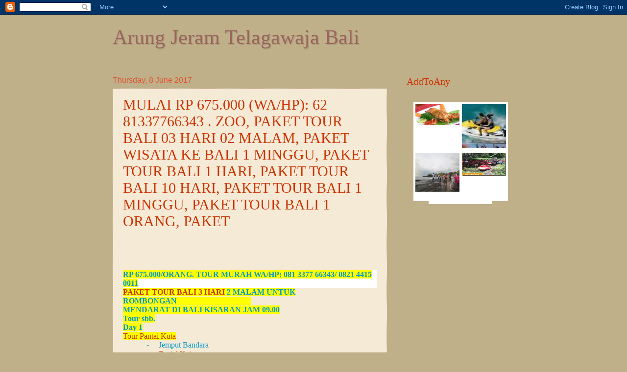

--- FILE ---
content_type: text/html; charset=UTF-8
request_url: https://rumah2bali.blogspot.com/2017/
body_size: 23738
content:
<!DOCTYPE html>
<html class='v2' dir='ltr' lang='en-GB'>
<head>
<link href='https://www.blogger.com/static/v1/widgets/335934321-css_bundle_v2.css' rel='stylesheet' type='text/css'/>
<meta content='width=1100' name='viewport'/>
<meta content='text/html; charset=UTF-8' http-equiv='Content-Type'/>
<meta content='blogger' name='generator'/>
<link href='https://rumah2bali.blogspot.com/favicon.ico' rel='icon' type='image/x-icon'/>
<link href='http://rumah2bali.blogspot.com/2017/' rel='canonical'/>
<link rel="alternate" type="application/atom+xml" title="Arung Jeram Telagawaja Bali - Atom" href="https://rumah2bali.blogspot.com/feeds/posts/default" />
<link rel="alternate" type="application/rss+xml" title="Arung Jeram Telagawaja Bali - RSS" href="https://rumah2bali.blogspot.com/feeds/posts/default?alt=rss" />
<link rel="service.post" type="application/atom+xml" title="Arung Jeram Telagawaja Bali - Atom" href="https://www.blogger.com/feeds/4501293448770024391/posts/default" />
<!--Can't find substitution for tag [blog.ieCssRetrofitLinks]-->
<meta content='restoran Jimbaran,restoran di bedugul,voucher pulau penyu, restoran kintamani, restoran grandpuncaksari, restoran Gong Dewata, restoran mentari,' name='description'/>
<meta content='http://rumah2bali.blogspot.com/2017/' property='og:url'/>
<meta content='Arung Jeram Telagawaja Bali' property='og:title'/>
<meta content='restoran Jimbaran,restoran di bedugul,voucher pulau penyu, restoran kintamani, restoran grandpuncaksari, restoran Gong Dewata, restoran mentari,' property='og:description'/>
<title>Arung Jeram Telagawaja Bali: 2017</title>
<style id='page-skin-1' type='text/css'><!--
/*
-----------------------------------------------
Blogger Template Style
Name:     Watermark
Designer: Blogger
URL:      www.blogger.com
----------------------------------------------- */
/* Use this with templates/1ktemplate-*.html */
/* Content
----------------------------------------------- */
body {
font: normal normal 14px Arial, Tahoma, Helvetica, FreeSans, sans-serif;
color: #0099cc;
background: #c0b08a none no-repeat scroll center center;
}
html body .content-outer {
min-width: 0;
max-width: 100%;
width: 100%;
}
.content-outer {
font-size: 92%;
}
a:link {
text-decoration:none;
color: #cc3300;
}
a:visited {
text-decoration:none;
color: #993222;
}
a:hover {
text-decoration:underline;
color: #73c054;
}
.body-fauxcolumns .cap-top {
margin-top: 30px;
background: #c0b08a none no-repeat scroll center center;
height: 121px;
}
.content-inner {
padding: 0;
}
/* Header
----------------------------------------------- */
.header-inner .Header .titlewrapper,
.header-inner .Header .descriptionwrapper {
padding-left: 20px;
padding-right: 20px;
}
.Header h1 {
font: normal normal 42px Georgia, Utopia, 'Palatino Linotype', Palatino, serif;
color: #99655d;
text-shadow: 2px 2px rgba(0, 0, 0, .1);
}
.Header h1 a {
color: #99655d;
}
.Header .description {
font-size: 140%;
color: #997755;
}
/* Tabs
----------------------------------------------- */
.tabs-inner .section {
margin: 0 20px;
}
.tabs-inner .PageList, .tabs-inner .LinkList, .tabs-inner .Labels {
margin-left: -11px;
margin-right: -11px;
background-color: transparent;
border-top: 0 solid #ffffff;
border-bottom: 0 solid #ffffff;
-moz-box-shadow: 0 0 0 rgba(0, 0, 0, .3);
-webkit-box-shadow: 0 0 0 rgba(0, 0, 0, .3);
-goog-ms-box-shadow: 0 0 0 rgba(0, 0, 0, .3);
box-shadow: 0 0 0 rgba(0, 0, 0, .3);
}
.tabs-inner .PageList .widget-content,
.tabs-inner .LinkList .widget-content,
.tabs-inner .Labels .widget-content {
margin: -3px -11px;
background: transparent none  no-repeat scroll right;
}
.tabs-inner .widget ul {
padding: 2px 25px;
max-height: 34px;
background: transparent none no-repeat scroll left;
}
.tabs-inner .widget li {
border: none;
}
.tabs-inner .widget li a {
display: inline-block;
padding: .25em 1em;
font: normal normal 20px Georgia, Utopia, 'Palatino Linotype', Palatino, serif;
color: #cc3300;
border-right: 1px solid #eeddbb;
}
.tabs-inner .widget li:first-child a {
border-left: 1px solid #eeddbb;
}
.tabs-inner .widget li.selected a, .tabs-inner .widget li a:hover {
color: #54c0a0;
}
/* Headings
----------------------------------------------- */
h2 {
font: normal normal 20px Georgia, Utopia, 'Palatino Linotype', Palatino, serif;
color: #cc3300;
margin: 0 0 .5em;
}
h2.date-header {
font: normal normal 16px Arial, Tahoma, Helvetica, FreeSans, sans-serif;
color: #dd5432;
}
/* Main
----------------------------------------------- */
.main-inner .column-center-inner,
.main-inner .column-left-inner,
.main-inner .column-right-inner {
padding: 0 5px;
}
.main-outer {
margin-top: 0;
background: transparent none no-repeat scroll top left;
}
.main-inner {
padding-top: 30px;
}
.main-cap-top {
position: relative;
}
.main-cap-top .cap-right {
position: absolute;
height: 0;
width: 100%;
bottom: 0;
background: transparent none repeat-x scroll bottom center;
}
.main-cap-top .cap-left {
position: absolute;
height: 245px;
width: 280px;
right: 0;
bottom: 0;
background: transparent none no-repeat scroll bottom left;
}
/* Posts
----------------------------------------------- */
.post-outer {
padding: 15px 20px;
margin: 0 0 25px;
background: #eeddbb url(https://resources.blogblog.com/blogblog/data/1kt/watermark/post_background_birds.png) repeat scroll top left;
_background-image: none;
border: dotted 1px #ccbb99;
-moz-box-shadow: 0 0 0 rgba(0, 0, 0, .1);
-webkit-box-shadow: 0 0 0 rgba(0, 0, 0, .1);
-goog-ms-box-shadow: 0 0 0 rgba(0, 0, 0, .1);
box-shadow: 0 0 0 rgba(0, 0, 0, .1);
}
h3.post-title {
font: normal normal 30px Georgia, Utopia, 'Palatino Linotype', Palatino, serif;
margin: 0;
}
.comments h4 {
font: normal normal 30px Georgia, Utopia, 'Palatino Linotype', Palatino, serif;
margin: 1em 0 0;
}
.post-body {
font-size: 105%;
line-height: 1.5;
position: relative;
}
.post-header {
margin: 0 0 1em;
color: #997755;
}
.post-footer {
margin: 10px 0 0;
padding: 10px 0 0;
color: #997755;
border-top: dashed 1px #73c054;
}
#blog-pager {
font-size: 140%
}
#comments .comment-author {
padding-top: 1.5em;
border-top: dashed 1px #73c054;
background-position: 0 1.5em;
}
#comments .comment-author:first-child {
padding-top: 0;
border-top: none;
}
.avatar-image-container {
margin: .2em 0 0;
}
/* Comments
----------------------------------------------- */
.comments .comments-content .icon.blog-author {
background-repeat: no-repeat;
background-image: url([data-uri]);
}
.comments .comments-content .loadmore a {
border-top: 1px solid #73c054;
border-bottom: 1px solid #73c054;
}
.comments .continue {
border-top: 2px solid #73c054;
}
/* Widgets
----------------------------------------------- */
.widget ul, .widget #ArchiveList ul.flat {
padding: 0;
list-style: none;
}
.widget ul li, .widget #ArchiveList ul.flat li {
padding: .35em 0;
text-indent: 0;
border-top: dashed 1px #73c054;
}
.widget ul li:first-child, .widget #ArchiveList ul.flat li:first-child {
border-top: none;
}
.widget .post-body ul {
list-style: disc;
}
.widget .post-body ul li {
border: none;
}
.widget .zippy {
color: #73c054;
}
.post-body img, .post-body .tr-caption-container, .Profile img, .Image img,
.BlogList .item-thumbnail img {
padding: 5px;
background: #fff;
-moz-box-shadow: 1px 1px 5px rgba(0, 0, 0, .5);
-webkit-box-shadow: 1px 1px 5px rgba(0, 0, 0, .5);
-goog-ms-box-shadow: 1px 1px 5px rgba(0, 0, 0, .5);
box-shadow: 1px 1px 5px rgba(0, 0, 0, .5);
}
.post-body img, .post-body .tr-caption-container {
padding: 8px;
}
.post-body .tr-caption-container {
color: #333333;
}
.post-body .tr-caption-container img {
padding: 0;
background: transparent;
border: none;
-moz-box-shadow: 0 0 0 rgba(0, 0, 0, .1);
-webkit-box-shadow: 0 0 0 rgba(0, 0, 0, .1);
-goog-ms-box-shadow: 0 0 0 rgba(0, 0, 0, .1);
box-shadow: 0 0 0 rgba(0, 0, 0, .1);
}
/* Footer
----------------------------------------------- */
.footer-outer {
color:#ccbb99;
background: #330000 url(https://resources.blogblog.com/blogblog/data/1kt/watermark/body_background_navigator.png) repeat scroll top left;
}
.footer-outer a {
color: #ff7755;
}
.footer-outer a:visited {
color: #dd5432;
}
.footer-outer a:hover {
color: #ff9977;
}
.footer-outer .widget h2 {
color: #eeddbb;
}
/* Mobile
----------------------------------------------- */
body.mobile  {
background-size: 100% auto;
}
.mobile .body-fauxcolumn-outer {
background: transparent none repeat scroll top left;
}
html .mobile .mobile-date-outer {
border-bottom: none;
background: #eeddbb url(https://resources.blogblog.com/blogblog/data/1kt/watermark/post_background_birds.png) repeat scroll top left;
_background-image: none;
margin-bottom: 10px;
}
.mobile .main-inner .date-outer {
padding: 0;
}
.mobile .main-inner .date-header {
margin: 10px;
}
.mobile .main-cap-top {
z-index: -1;
}
.mobile .content-outer {
font-size: 100%;
}
.mobile .post-outer {
padding: 10px;
}
.mobile .main-cap-top .cap-left {
background: transparent none no-repeat scroll bottom left;
}
.mobile .body-fauxcolumns .cap-top {
margin: 0;
}
.mobile-link-button {
background: #eeddbb url(https://resources.blogblog.com/blogblog/data/1kt/watermark/post_background_birds.png) repeat scroll top left;
}
.mobile-link-button a:link, .mobile-link-button a:visited {
color: #cc3300;
}
.mobile-index-date .date-header {
color: #dd5432;
}
.mobile-index-contents {
color: #0099cc;
}
.mobile .tabs-inner .section {
margin: 0;
}
.mobile .tabs-inner .PageList {
margin-left: 0;
margin-right: 0;
}
.mobile .tabs-inner .PageList .widget-content {
margin: 0;
color: #54c0a0;
background: #eeddbb url(https://resources.blogblog.com/blogblog/data/1kt/watermark/post_background_birds.png) repeat scroll top left;
}
.mobile .tabs-inner .PageList .widget-content .pagelist-arrow {
border-left: 1px solid #eeddbb;
}

--></style>
<style id='template-skin-1' type='text/css'><!--
body {
min-width: 860px;
}
.content-outer, .content-fauxcolumn-outer, .region-inner {
min-width: 860px;
max-width: 860px;
_width: 860px;
}
.main-inner .columns {
padding-left: 0px;
padding-right: 260px;
}
.main-inner .fauxcolumn-center-outer {
left: 0px;
right: 260px;
/* IE6 does not respect left and right together */
_width: expression(this.parentNode.offsetWidth -
parseInt("0px") -
parseInt("260px") + 'px');
}
.main-inner .fauxcolumn-left-outer {
width: 0px;
}
.main-inner .fauxcolumn-right-outer {
width: 260px;
}
.main-inner .column-left-outer {
width: 0px;
right: 100%;
margin-left: -0px;
}
.main-inner .column-right-outer {
width: 260px;
margin-right: -260px;
}
#layout {
min-width: 0;
}
#layout .content-outer {
min-width: 0;
width: 800px;
}
#layout .region-inner {
min-width: 0;
width: auto;
}
body#layout div.add_widget {
padding: 8px;
}
body#layout div.add_widget a {
margin-left: 32px;
}
--></style>
<link href='https://www.blogger.com/dyn-css/authorization.css?targetBlogID=4501293448770024391&amp;zx=a0f47f6e-265b-4213-982e-fac952002d4b' media='none' onload='if(media!=&#39;all&#39;)media=&#39;all&#39;' rel='stylesheet'/><noscript><link href='https://www.blogger.com/dyn-css/authorization.css?targetBlogID=4501293448770024391&amp;zx=a0f47f6e-265b-4213-982e-fac952002d4b' rel='stylesheet'/></noscript>
<meta name='google-adsense-platform-account' content='ca-host-pub-1556223355139109'/>
<meta name='google-adsense-platform-domain' content='blogspot.com'/>

</head>
<body class='loading variant-birds'>
<div class='navbar section' id='navbar' name='Navbar'><div class='widget Navbar' data-version='1' id='Navbar1'><script type="text/javascript">
    function setAttributeOnload(object, attribute, val) {
      if(window.addEventListener) {
        window.addEventListener('load',
          function(){ object[attribute] = val; }, false);
      } else {
        window.attachEvent('onload', function(){ object[attribute] = val; });
      }
    }
  </script>
<div id="navbar-iframe-container"></div>
<script type="text/javascript" src="https://apis.google.com/js/platform.js"></script>
<script type="text/javascript">
      gapi.load("gapi.iframes:gapi.iframes.style.bubble", function() {
        if (gapi.iframes && gapi.iframes.getContext) {
          gapi.iframes.getContext().openChild({
              url: 'https://www.blogger.com/navbar/4501293448770024391?origin\x3dhttps://rumah2bali.blogspot.com',
              where: document.getElementById("navbar-iframe-container"),
              id: "navbar-iframe"
          });
        }
      });
    </script><script type="text/javascript">
(function() {
var script = document.createElement('script');
script.type = 'text/javascript';
script.src = '//pagead2.googlesyndication.com/pagead/js/google_top_exp.js';
var head = document.getElementsByTagName('head')[0];
if (head) {
head.appendChild(script);
}})();
</script>
</div></div>
<div class='body-fauxcolumns'>
<div class='fauxcolumn-outer body-fauxcolumn-outer'>
<div class='cap-top'>
<div class='cap-left'></div>
<div class='cap-right'></div>
</div>
<div class='fauxborder-left'>
<div class='fauxborder-right'></div>
<div class='fauxcolumn-inner'>
</div>
</div>
<div class='cap-bottom'>
<div class='cap-left'></div>
<div class='cap-right'></div>
</div>
</div>
</div>
<div class='content'>
<div class='content-fauxcolumns'>
<div class='fauxcolumn-outer content-fauxcolumn-outer'>
<div class='cap-top'>
<div class='cap-left'></div>
<div class='cap-right'></div>
</div>
<div class='fauxborder-left'>
<div class='fauxborder-right'></div>
<div class='fauxcolumn-inner'>
</div>
</div>
<div class='cap-bottom'>
<div class='cap-left'></div>
<div class='cap-right'></div>
</div>
</div>
</div>
<div class='content-outer'>
<div class='content-cap-top cap-top'>
<div class='cap-left'></div>
<div class='cap-right'></div>
</div>
<div class='fauxborder-left content-fauxborder-left'>
<div class='fauxborder-right content-fauxborder-right'></div>
<div class='content-inner'>
<header>
<div class='header-outer'>
<div class='header-cap-top cap-top'>
<div class='cap-left'></div>
<div class='cap-right'></div>
</div>
<div class='fauxborder-left header-fauxborder-left'>
<div class='fauxborder-right header-fauxborder-right'></div>
<div class='region-inner header-inner'>
<div class='header section' id='header' name='Header'><div class='widget Header' data-version='1' id='Header1'>
<div id='header-inner'>
<div class='titlewrapper'>
<h1 class='title'>
<a href='https://rumah2bali.blogspot.com/'>
Arung Jeram Telagawaja Bali
</a>
</h1>
</div>
<div class='descriptionwrapper'>
<p class='description'><span>
</span></p>
</div>
</div>
</div></div>
</div>
</div>
<div class='header-cap-bottom cap-bottom'>
<div class='cap-left'></div>
<div class='cap-right'></div>
</div>
</div>
</header>
<div class='tabs-outer'>
<div class='tabs-cap-top cap-top'>
<div class='cap-left'></div>
<div class='cap-right'></div>
</div>
<div class='fauxborder-left tabs-fauxborder-left'>
<div class='fauxborder-right tabs-fauxborder-right'></div>
<div class='region-inner tabs-inner'>
<div class='tabs no-items section' id='crosscol' name='Cross-column'></div>
<div class='tabs no-items section' id='crosscol-overflow' name='Cross-Column 2'></div>
</div>
</div>
<div class='tabs-cap-bottom cap-bottom'>
<div class='cap-left'></div>
<div class='cap-right'></div>
</div>
</div>
<div class='main-outer'>
<div class='main-cap-top cap-top'>
<div class='cap-left'></div>
<div class='cap-right'></div>
</div>
<div class='fauxborder-left main-fauxborder-left'>
<div class='fauxborder-right main-fauxborder-right'></div>
<div class='region-inner main-inner'>
<div class='columns fauxcolumns'>
<div class='fauxcolumn-outer fauxcolumn-center-outer'>
<div class='cap-top'>
<div class='cap-left'></div>
<div class='cap-right'></div>
</div>
<div class='fauxborder-left'>
<div class='fauxborder-right'></div>
<div class='fauxcolumn-inner'>
</div>
</div>
<div class='cap-bottom'>
<div class='cap-left'></div>
<div class='cap-right'></div>
</div>
</div>
<div class='fauxcolumn-outer fauxcolumn-left-outer'>
<div class='cap-top'>
<div class='cap-left'></div>
<div class='cap-right'></div>
</div>
<div class='fauxborder-left'>
<div class='fauxborder-right'></div>
<div class='fauxcolumn-inner'>
</div>
</div>
<div class='cap-bottom'>
<div class='cap-left'></div>
<div class='cap-right'></div>
</div>
</div>
<div class='fauxcolumn-outer fauxcolumn-right-outer'>
<div class='cap-top'>
<div class='cap-left'></div>
<div class='cap-right'></div>
</div>
<div class='fauxborder-left'>
<div class='fauxborder-right'></div>
<div class='fauxcolumn-inner'>
</div>
</div>
<div class='cap-bottom'>
<div class='cap-left'></div>
<div class='cap-right'></div>
</div>
</div>
<!-- corrects IE6 width calculation -->
<div class='columns-inner'>
<div class='column-center-outer'>
<div class='column-center-inner'>
<div class='main section' id='main' name='Main'><div class='widget Blog' data-version='1' id='Blog1'>
<div class='blog-posts hfeed'>

          <div class="date-outer">
        
<h2 class='date-header'><span>Thursday, 8 June 2017</span></h2>

          <div class="date-posts">
        
<div class='post-outer'>
<div class='post hentry uncustomized-post-template' itemprop='blogPost' itemscope='itemscope' itemtype='http://schema.org/BlogPosting'>
<meta content='4501293448770024391' itemprop='blogId'/>
<meta content='1782829154155567785' itemprop='postId'/>
<a name='1782829154155567785'></a>
<h3 class='post-title entry-title' itemprop='name'>
<a href='https://rumah2bali.blogspot.com/2017/06/mulai-rp-675000-wahp-62-81337766343-zoo_76.html'>MULAI RP 675.000 (WA/HP): 62 81337766343 . ZOO, PAKET TOUR BALI 03 HARI 02 MALAM, PAKET WISATA KE BALI 1 MINGGU, PAKET TOUR BALI 1 HARI, PAKET TOUR BALI 10 HARI, PAKET TOUR BALI 1 MINGGU, PAKET TOUR BALI 1 ORANG, PAKET </a>
</h3>
<div class='post-header'>
<div class='post-header-line-1'></div>
</div>
<div class='post-body entry-content' id='post-body-1782829154155567785' itemprop='articleBody'>
<!--[if gte mso 9]><xml>
 <w:WordDocument>
  <w:View>Normal</w:View>
  <w:Zoom>0</w:Zoom>
  <w:TrackMoves/>
  <w:TrackFormatting/>
  <w:PunctuationKerning/>
  <w:ValidateAgainstSchemas/>
  <w:SaveIfXMLInvalid>false</w:SaveIfXMLInvalid>
  <w:IgnoreMixedContent>false</w:IgnoreMixedContent>
  <w:AlwaysShowPlaceholderText>false</w:AlwaysShowPlaceholderText>
  <w:DoNotPromoteQF/>
  <w:LidThemeOther>EN-US</w:LidThemeOther>
  <w:LidThemeAsian>X-NONE</w:LidThemeAsian>
  <w:LidThemeComplexScript>X-NONE</w:LidThemeComplexScript>
  <w:Compatibility>
   <w:BreakWrappedTables/>
   <w:SnapToGridInCell/>
   <w:WrapTextWithPunct/>
   <w:UseAsianBreakRules/>
   <w:DontGrowAutofit/>
   <w:SplitPgBreakAndParaMark/>
   <w:DontVertAlignCellWithSp/>
   <w:DontBreakConstrainedForcedTables/>
   <w:DontVertAlignInTxbx/>
   <w:Word11KerningPairs/>
   <w:CachedColBalance/>
  </w:Compatibility>
  <m:mathPr>
   <m:mathFont m:val="Cambria Math"/>
   <m:brkBin m:val="before"/>
   <m:brkBinSub m:val="&#45;-"/>
   <m:smallFrac m:val="off"/>
   <m:dispDef/>
   <m:lMargin m:val="0"/>
   <m:rMargin m:val="0"/>
   <m:defJc m:val="centerGroup"/>
   <m:wrapIndent m:val="1440"/>
   <m:intLim m:val="subSup"/>
   <m:naryLim m:val="undOvr"/>
  </m:mathPr></w:WordDocument>
</xml><![endif]--><br />
<!--[if gte mso 9]><xml>
 <w:LatentStyles DefLockedState="false" DefUnhideWhenUsed="true"
  DefSemiHidden="true" DefQFormat="false" DefPriority="99"
  LatentStyleCount="267">
  <w:LsdException Locked="false" Priority="0" SemiHidden="false"
   UnhideWhenUsed="false" QFormat="true" Name="Normal"/>
  <w:LsdException Locked="false" Priority="9" SemiHidden="false"
   UnhideWhenUsed="false" QFormat="true" Name="heading 1"/>
  <w:LsdException Locked="false" Priority="9" QFormat="true" Name="heading 2"/>
  <w:LsdException Locked="false" Priority="9" QFormat="true" Name="heading 3"/>
  <w:LsdException Locked="false" Priority="9" QFormat="true" Name="heading 4"/>
  <w:LsdException Locked="false" Priority="9" QFormat="true" Name="heading 5"/>
  <w:LsdException Locked="false" Priority="9" QFormat="true" Name="heading 6"/>
  <w:LsdException Locked="false" Priority="9" QFormat="true" Name="heading 7"/>
  <w:LsdException Locked="false" Priority="9" QFormat="true" Name="heading 8"/>
  <w:LsdException Locked="false" Priority="9" QFormat="true" Name="heading 9"/>
  <w:LsdException Locked="false" Priority="39" Name="toc 1"/>
  <w:LsdException Locked="false" Priority="39" Name="toc 2"/>
  <w:LsdException Locked="false" Priority="39" Name="toc 3"/>
  <w:LsdException Locked="false" Priority="39" Name="toc 4"/>
  <w:LsdException Locked="false" Priority="39" Name="toc 5"/>
  <w:LsdException Locked="false" Priority="39" Name="toc 6"/>
  <w:LsdException Locked="false" Priority="39" Name="toc 7"/>
  <w:LsdException Locked="false" Priority="39" Name="toc 8"/>
  <w:LsdException Locked="false" Priority="39" Name="toc 9"/>
  <w:LsdException Locked="false" Priority="35" QFormat="true" Name="caption"/>
  <w:LsdException Locked="false" Priority="10" SemiHidden="false"
   UnhideWhenUsed="false" QFormat="true" Name="Title"/>
  <w:LsdException Locked="false" Priority="1" Name="Default Paragraph Font"/>
  <w:LsdException Locked="false" Priority="11" SemiHidden="false"
   UnhideWhenUsed="false" QFormat="true" Name="Subtitle"/>
  <w:LsdException Locked="false" Priority="22" SemiHidden="false"
   UnhideWhenUsed="false" QFormat="true" Name="Strong"/>
  <w:LsdException Locked="false" Priority="20" SemiHidden="false"
   UnhideWhenUsed="false" QFormat="true" Name="Emphasis"/>
  <w:LsdException Locked="false" Priority="59" SemiHidden="false"
   UnhideWhenUsed="false" Name="Table Grid"/>
  <w:LsdException Locked="false" UnhideWhenUsed="false" Name="Placeholder Text"/>
  <w:LsdException Locked="false" Priority="1" SemiHidden="false"
   UnhideWhenUsed="false" QFormat="true" Name="No Spacing"/>
  <w:LsdException Locked="false" Priority="60" SemiHidden="false"
   UnhideWhenUsed="false" Name="Light Shading"/>
  <w:LsdException Locked="false" Priority="61" SemiHidden="false"
   UnhideWhenUsed="false" Name="Light List"/>
  <w:LsdException Locked="false" Priority="62" SemiHidden="false"
   UnhideWhenUsed="false" Name="Light Grid"/>
  <w:LsdException Locked="false" Priority="63" SemiHidden="false"
   UnhideWhenUsed="false" Name="Medium Shading 1"/>
  <w:LsdException Locked="false" Priority="64" SemiHidden="false"
   UnhideWhenUsed="false" Name="Medium Shading 2"/>
  <w:LsdException Locked="false" Priority="65" SemiHidden="false"
   UnhideWhenUsed="false" Name="Medium List 1"/>
  <w:LsdException Locked="false" Priority="66" SemiHidden="false"
   UnhideWhenUsed="false" Name="Medium List 2"/>
  <w:LsdException Locked="false" Priority="67" SemiHidden="false"
   UnhideWhenUsed="false" Name="Medium Grid 1"/>
  <w:LsdException Locked="false" Priority="68" SemiHidden="false"
   UnhideWhenUsed="false" Name="Medium Grid 2"/>
  <w:LsdException Locked="false" Priority="69" SemiHidden="false"
   UnhideWhenUsed="false" Name="Medium Grid 3"/>
  <w:LsdException Locked="false" Priority="70" SemiHidden="false"
   UnhideWhenUsed="false" Name="Dark List"/>
  <w:LsdException Locked="false" Priority="71" SemiHidden="false"
   UnhideWhenUsed="false" Name="Colorful Shading"/>
  <w:LsdException Locked="false" Priority="72" SemiHidden="false"
   UnhideWhenUsed="false" Name="Colorful List"/>
  <w:LsdException Locked="false" Priority="73" SemiHidden="false"
   UnhideWhenUsed="false" Name="Colorful Grid"/>
  <w:LsdException Locked="false" Priority="60" SemiHidden="false"
   UnhideWhenUsed="false" Name="Light Shading Accent 1"/>
  <w:LsdException Locked="false" Priority="61" SemiHidden="false"
   UnhideWhenUsed="false" Name="Light List Accent 1"/>
  <w:LsdException Locked="false" Priority="62" SemiHidden="false"
   UnhideWhenUsed="false" Name="Light Grid Accent 1"/>
  <w:LsdException Locked="false" Priority="63" SemiHidden="false"
   UnhideWhenUsed="false" Name="Medium Shading 1 Accent 1"/>
  <w:LsdException Locked="false" Priority="64" SemiHidden="false"
   UnhideWhenUsed="false" Name="Medium Shading 2 Accent 1"/>
  <w:LsdException Locked="false" Priority="65" SemiHidden="false"
   UnhideWhenUsed="false" Name="Medium List 1 Accent 1"/>
  <w:LsdException Locked="false" UnhideWhenUsed="false" Name="Revision"/>
  <w:LsdException Locked="false" Priority="34" SemiHidden="false"
   UnhideWhenUsed="false" QFormat="true" Name="List Paragraph"/>
  <w:LsdException Locked="false" Priority="29" SemiHidden="false"
   UnhideWhenUsed="false" QFormat="true" Name="Quote"/>
  <w:LsdException Locked="false" Priority="30" SemiHidden="false"
   UnhideWhenUsed="false" QFormat="true" Name="Intense Quote"/>
  <w:LsdException Locked="false" Priority="66" SemiHidden="false"
   UnhideWhenUsed="false" Name="Medium List 2 Accent 1"/>
  <w:LsdException Locked="false" Priority="67" SemiHidden="false"
   UnhideWhenUsed="false" Name="Medium Grid 1 Accent 1"/>
  <w:LsdException Locked="false" Priority="68" SemiHidden="false"
   UnhideWhenUsed="false" Name="Medium Grid 2 Accent 1"/>
  <w:LsdException Locked="false" Priority="69" SemiHidden="false"
   UnhideWhenUsed="false" Name="Medium Grid 3 Accent 1"/>
  <w:LsdException Locked="false" Priority="70" SemiHidden="false"
   UnhideWhenUsed="false" Name="Dark List Accent 1"/>
  <w:LsdException Locked="false" Priority="71" SemiHidden="false"
   UnhideWhenUsed="false" Name="Colorful Shading Accent 1"/>
  <w:LsdException Locked="false" Priority="72" SemiHidden="false"
   UnhideWhenUsed="false" Name="Colorful List Accent 1"/>
  <w:LsdException Locked="false" Priority="73" SemiHidden="false"
   UnhideWhenUsed="false" Name="Colorful Grid Accent 1"/>
  <w:LsdException Locked="false" Priority="60" SemiHidden="false"
   UnhideWhenUsed="false" Name="Light Shading Accent 2"/>
  <w:LsdException Locked="false" Priority="61" SemiHidden="false"
   UnhideWhenUsed="false" Name="Light List Accent 2"/>
  <w:LsdException Locked="false" Priority="62" SemiHidden="false"
   UnhideWhenUsed="false" Name="Light Grid Accent 2"/>
  <w:LsdException Locked="false" Priority="63" SemiHidden="false"
   UnhideWhenUsed="false" Name="Medium Shading 1 Accent 2"/>
  <w:LsdException Locked="false" Priority="64" SemiHidden="false"
   UnhideWhenUsed="false" Name="Medium Shading 2 Accent 2"/>
  <w:LsdException Locked="false" Priority="65" SemiHidden="false"
   UnhideWhenUsed="false" Name="Medium List 1 Accent 2"/>
  <w:LsdException Locked="false" Priority="66" SemiHidden="false"
   UnhideWhenUsed="false" Name="Medium List 2 Accent 2"/>
  <w:LsdException Locked="false" Priority="67" SemiHidden="false"
   UnhideWhenUsed="false" Name="Medium Grid 1 Accent 2"/>
  <w:LsdException Locked="false" Priority="68" SemiHidden="false"
   UnhideWhenUsed="false" Name="Medium Grid 2 Accent 2"/>
  <w:LsdException Locked="false" Priority="69" SemiHidden="false"
   UnhideWhenUsed="false" Name="Medium Grid 3 Accent 2"/>
  <w:LsdException Locked="false" Priority="70" SemiHidden="false"
   UnhideWhenUsed="false" Name="Dark List Accent 2"/>
  <w:LsdException Locked="false" Priority="71" SemiHidden="false"
   UnhideWhenUsed="false" Name="Colorful Shading Accent 2"/>
  <w:LsdException Locked="false" Priority="72" SemiHidden="false"
   UnhideWhenUsed="false" Name="Colorful List Accent 2"/>
  <w:LsdException Locked="false" Priority="73" SemiHidden="false"
   UnhideWhenUsed="false" Name="Colorful Grid Accent 2"/>
  <w:LsdException Locked="false" Priority="60" SemiHidden="false"
   UnhideWhenUsed="false" Name="Light Shading Accent 3"/>
  <w:LsdException Locked="false" Priority="61" SemiHidden="false"
   UnhideWhenUsed="false" Name="Light List Accent 3"/>
  <w:LsdException Locked="false" Priority="62" SemiHidden="false"
   UnhideWhenUsed="false" Name="Light Grid Accent 3"/>
  <w:LsdException Locked="false" Priority="63" SemiHidden="false"
   UnhideWhenUsed="false" Name="Medium Shading 1 Accent 3"/>
  <w:LsdException Locked="false" Priority="64" SemiHidden="false"
   UnhideWhenUsed="false" Name="Medium Shading 2 Accent 3"/>
  <w:LsdException Locked="false" Priority="65" SemiHidden="false"
   UnhideWhenUsed="false" Name="Medium List 1 Accent 3"/>
  <w:LsdException Locked="false" Priority="66" SemiHidden="false"
   UnhideWhenUsed="false" Name="Medium List 2 Accent 3"/>
  <w:LsdException Locked="false" Priority="67" SemiHidden="false"
   UnhideWhenUsed="false" Name="Medium Grid 1 Accent 3"/>
  <w:LsdException Locked="false" Priority="68" SemiHidden="false"
   UnhideWhenUsed="false" Name="Medium Grid 2 Accent 3"/>
  <w:LsdException Locked="false" Priority="69" SemiHidden="false"
   UnhideWhenUsed="false" Name="Medium Grid 3 Accent 3"/>
  <w:LsdException Locked="false" Priority="70" SemiHidden="false"
   UnhideWhenUsed="false" Name="Dark List Accent 3"/>
  <w:LsdException Locked="false" Priority="71" SemiHidden="false"
   UnhideWhenUsed="false" Name="Colorful Shading Accent 3"/>
  <w:LsdException Locked="false" Priority="72" SemiHidden="false"
   UnhideWhenUsed="false" Name="Colorful List Accent 3"/>
  <w:LsdException Locked="false" Priority="73" SemiHidden="false"
   UnhideWhenUsed="false" Name="Colorful Grid Accent 3"/>
  <w:LsdException Locked="false" Priority="60" SemiHidden="false"
   UnhideWhenUsed="false" Name="Light Shading Accent 4"/>
  <w:LsdException Locked="false" Priority="61" SemiHidden="false"
   UnhideWhenUsed="false" Name="Light List Accent 4"/>
  <w:LsdException Locked="false" Priority="62" SemiHidden="false"
   UnhideWhenUsed="false" Name="Light Grid Accent 4"/>
  <w:LsdException Locked="false" Priority="63" SemiHidden="false"
   UnhideWhenUsed="false" Name="Medium Shading 1 Accent 4"/>
  <w:LsdException Locked="false" Priority="64" SemiHidden="false"
   UnhideWhenUsed="false" Name="Medium Shading 2 Accent 4"/>
  <w:LsdException Locked="false" Priority="65" SemiHidden="false"
   UnhideWhenUsed="false" Name="Medium List 1 Accent 4"/>
  <w:LsdException Locked="false" Priority="66" SemiHidden="false"
   UnhideWhenUsed="false" Name="Medium List 2 Accent 4"/>
  <w:LsdException Locked="false" Priority="67" SemiHidden="false"
   UnhideWhenUsed="false" Name="Medium Grid 1 Accent 4"/>
  <w:LsdException Locked="false" Priority="68" SemiHidden="false"
   UnhideWhenUsed="false" Name="Medium Grid 2 Accent 4"/>
  <w:LsdException Locked="false" Priority="69" SemiHidden="false"
   UnhideWhenUsed="false" Name="Medium Grid 3 Accent 4"/>
  <w:LsdException Locked="false" Priority="70" SemiHidden="false"
   UnhideWhenUsed="false" Name="Dark List Accent 4"/>
  <w:LsdException Locked="false" Priority="71" SemiHidden="false"
   UnhideWhenUsed="false" Name="Colorful Shading Accent 4"/>
  <w:LsdException Locked="false" Priority="72" SemiHidden="false"
   UnhideWhenUsed="false" Name="Colorful List Accent 4"/>
  <w:LsdException Locked="false" Priority="73" SemiHidden="false"
   UnhideWhenUsed="false" Name="Colorful Grid Accent 4"/>
  <w:LsdException Locked="false" Priority="60" SemiHidden="false"
   UnhideWhenUsed="false" Name="Light Shading Accent 5"/>
  <w:LsdException Locked="false" Priority="61" SemiHidden="false"
   UnhideWhenUsed="false" Name="Light List Accent 5"/>
  <w:LsdException Locked="false" Priority="62" SemiHidden="false"
   UnhideWhenUsed="false" Name="Light Grid Accent 5"/>
  <w:LsdException Locked="false" Priority="63" SemiHidden="false"
   UnhideWhenUsed="false" Name="Medium Shading 1 Accent 5"/>
  <w:LsdException Locked="false" Priority="64" SemiHidden="false"
   UnhideWhenUsed="false" Name="Medium Shading 2 Accent 5"/>
  <w:LsdException Locked="false" Priority="65" SemiHidden="false"
   UnhideWhenUsed="false" Name="Medium List 1 Accent 5"/>
  <w:LsdException Locked="false" Priority="66" SemiHidden="false"
   UnhideWhenUsed="false" Name="Medium List 2 Accent 5"/>
  <w:LsdException Locked="false" Priority="67" SemiHidden="false"
   UnhideWhenUsed="false" Name="Medium Grid 1 Accent 5"/>
  <w:LsdException Locked="false" Priority="68" SemiHidden="false"
   UnhideWhenUsed="false" Name="Medium Grid 2 Accent 5"/>
  <w:LsdException Locked="false" Priority="69" SemiHidden="false"
   UnhideWhenUsed="false" Name="Medium Grid 3 Accent 5"/>
  <w:LsdException Locked="false" Priority="70" SemiHidden="false"
   UnhideWhenUsed="false" Name="Dark List Accent 5"/>
  <w:LsdException Locked="false" Priority="71" SemiHidden="false"
   UnhideWhenUsed="false" Name="Colorful Shading Accent 5"/>
  <w:LsdException Locked="false" Priority="72" SemiHidden="false"
   UnhideWhenUsed="false" Name="Colorful List Accent 5"/>
  <w:LsdException Locked="false" Priority="73" SemiHidden="false"
   UnhideWhenUsed="false" Name="Colorful Grid Accent 5"/>
  <w:LsdException Locked="false" Priority="60" SemiHidden="false"
   UnhideWhenUsed="false" Name="Light Shading Accent 6"/>
  <w:LsdException Locked="false" Priority="61" SemiHidden="false"
   UnhideWhenUsed="false" Name="Light List Accent 6"/>
  <w:LsdException Locked="false" Priority="62" SemiHidden="false"
   UnhideWhenUsed="false" Name="Light Grid Accent 6"/>
  <w:LsdException Locked="false" Priority="63" SemiHidden="false"
   UnhideWhenUsed="false" Name="Medium Shading 1 Accent 6"/>
  <w:LsdException Locked="false" Priority="64" SemiHidden="false"
   UnhideWhenUsed="false" Name="Medium Shading 2 Accent 6"/>
  <w:LsdException Locked="false" Priority="65" SemiHidden="false"
   UnhideWhenUsed="false" Name="Medium List 1 Accent 6"/>
  <w:LsdException Locked="false" Priority="66" SemiHidden="false"
   UnhideWhenUsed="false" Name="Medium List 2 Accent 6"/>
  <w:LsdException Locked="false" Priority="67" SemiHidden="false"
   UnhideWhenUsed="false" Name="Medium Grid 1 Accent 6"/>
  <w:LsdException Locked="false" Priority="68" SemiHidden="false"
   UnhideWhenUsed="false" Name="Medium Grid 2 Accent 6"/>
  <w:LsdException Locked="false" Priority="69" SemiHidden="false"
   UnhideWhenUsed="false" Name="Medium Grid 3 Accent 6"/>
  <w:LsdException Locked="false" Priority="70" SemiHidden="false"
   UnhideWhenUsed="false" Name="Dark List Accent 6"/>
  <w:LsdException Locked="false" Priority="71" SemiHidden="false"
   UnhideWhenUsed="false" Name="Colorful Shading Accent 6"/>
  <w:LsdException Locked="false" Priority="72" SemiHidden="false"
   UnhideWhenUsed="false" Name="Colorful List Accent 6"/>
  <w:LsdException Locked="false" Priority="73" SemiHidden="false"
   UnhideWhenUsed="false" Name="Colorful Grid Accent 6"/>
  <w:LsdException Locked="false" Priority="19" SemiHidden="false"
   UnhideWhenUsed="false" QFormat="true" Name="Subtle Emphasis"/>
  <w:LsdException Locked="false" Priority="21" SemiHidden="false"
   UnhideWhenUsed="false" QFormat="true" Name="Intense Emphasis"/>
  <w:LsdException Locked="false" Priority="31" SemiHidden="false"
   UnhideWhenUsed="false" QFormat="true" Name="Subtle Reference"/>
  <w:LsdException Locked="false" Priority="32" SemiHidden="false"
   UnhideWhenUsed="false" QFormat="true" Name="Intense Reference"/>
  <w:LsdException Locked="false" Priority="33" SemiHidden="false"
   UnhideWhenUsed="false" QFormat="true" Name="Book Title"/>
  <w:LsdException Locked="false" Priority="37" Name="Bibliography"/>
  <w:LsdException Locked="false" Priority="39" QFormat="true" Name="TOC Heading"/>
 </w:LatentStyles>
</xml><![endif]--><!--[if gte mso 10]>
<style>
 /* Style Definitions */
 table.MsoNormalTable
 {mso-style-name:"Table Normal";
 mso-tstyle-rowband-size:0;
 mso-tstyle-colband-size:0;
 mso-style-noshow:yes;
 mso-style-priority:99;
 mso-style-qformat:yes;
 mso-style-parent:"";
 mso-padding-alt:0cm 5.4pt 0cm 5.4pt;
 mso-para-margin-top:0cm;
 mso-para-margin-right:0cm;
 mso-para-margin-bottom:10.0pt;
 mso-para-margin-left:0cm;
 line-height:115%;
 mso-pagination:widow-orphan;
 font-size:11.0pt;
 font-family:"Calibri","sans-serif";
 mso-ascii-font-family:Calibri;
 mso-ascii-theme-font:minor-latin;
 mso-hansi-font-family:Calibri;
 mso-hansi-theme-font:minor-latin;
 mso-bidi-font-family:"Times New Roman";
 mso-bidi-theme-font:minor-bidi;}
</style>
<![endif]-->

<br />
<div class="MsoNormalCxSpFirst" style="line-height: normal; margin-bottom: .0001pt; margin-bottom: 0cm; mso-add-space: auto;">
<br /></div>
<div class="MsoNormalCxSpMiddle" style="line-height: normal; margin-bottom: .0001pt; margin-bottom: 0cm; mso-add-space: auto;">
<br /></div>
<div class="MsoNormal" style="background: white; line-height: normal; margin-bottom: .0001pt; margin-bottom: 0cm;">
<b style="mso-bidi-font-weight: normal;"><span style="background: yellow; font-family: &quot;Times New Roman&quot;,&quot;serif&quot;; font-size: 12.0pt; mso-bidi-font-family: &quot;Times New Roman&quot;; mso-bidi-theme-font: minor-bidi; mso-highlight: yellow; text-transform: uppercase;">RP 675.000/ORANG. Tour Murah WA/Hp: 081
3377 66343/ </span></b><b style="mso-bidi-font-weight: normal;"><span style="background: yellow; font-family: &quot;Times New Roman&quot;,&quot;serif&quot;; font-size: 12.0pt; mso-bidi-font-family: &quot;Times New Roman&quot;; mso-bidi-theme-font: minor-bidi; mso-highlight: yellow;">0821 4415 0011</span></b><span style="background: yellow; font-family: &quot;Times New Roman&quot;,&quot;serif&quot;; font-size: 12.0pt; mso-bidi-font-family: &quot;Times New Roman&quot;; mso-bidi-theme-font: minor-bidi; mso-highlight: yellow;"></span></div>
<div class="MsoNormal" style="line-height: normal; margin-bottom: .0001pt; margin-bottom: 0cm; tab-stops: right 468.0pt;">
<b style="mso-bidi-font-weight: normal;"><span style="background: yellow; font-family: &quot;Times New Roman&quot;,&quot;serif&quot;; font-size: 12.0pt; mso-bidi-font-family: &quot;Times New Roman&quot;; mso-bidi-theme-font: minor-bidi; mso-highlight: yellow; text-transform: uppercase;"><a href="http://infoharga.biz/?tag=studi-banding-ke-bali">Paket Tour Bali 3 hari</a>
2 malam untuk rombongan<span style="mso-tab-count: 1;">&nbsp;&nbsp;&nbsp;&nbsp;&nbsp;&nbsp;&nbsp;&nbsp;&nbsp;&nbsp;&nbsp;&nbsp;&nbsp;&nbsp;&nbsp;&nbsp;&nbsp;&nbsp;&nbsp;&nbsp;&nbsp;&nbsp;&nbsp;&nbsp;&nbsp;&nbsp;&nbsp;&nbsp;&nbsp;&nbsp;&nbsp;&nbsp;&nbsp;&nbsp;&nbsp;&nbsp;&nbsp;&nbsp; </span></span></b></div>
<div class="MsoNormal" style="line-height: normal; margin-bottom: .0001pt; margin-bottom: 0cm;">
<b style="mso-bidi-font-weight: normal;"><span style="background: yellow; font-family: &quot;Times New Roman&quot;,&quot;serif&quot;; font-size: 12.0pt; mso-bidi-font-family: &quot;Times New Roman&quot;; mso-bidi-theme-font: minor-bidi; mso-highlight: yellow; text-transform: uppercase;">Mendarat di bali kisaran jam 09.00</span></b></div>
<div class="MsoNormal" style="line-height: normal; margin-bottom: .0001pt; margin-bottom: 0cm;">
<b style="mso-bidi-font-weight: normal;"><span style="background: yellow; font-family: &quot;Times New Roman&quot;,&quot;serif&quot;; font-size: 12.0pt; mso-bidi-font-family: &quot;Times New Roman&quot;; mso-bidi-theme-font: minor-bidi; mso-highlight: yellow;">Tour
sbb. </span></b></div>
<div class="MsoNormal" style="line-height: normal; margin-bottom: .0001pt; margin-bottom: 0cm;">
<b style="mso-bidi-font-weight: normal;"><span style="background: yellow; font-family: &quot;Times New Roman&quot;,&quot;serif&quot;; font-size: 12.0pt; mso-bidi-font-family: &quot;Times New Roman&quot;; mso-bidi-theme-font: minor-bidi; mso-highlight: yellow;">Day 1</span></b></div>
<div class="MsoNormal" style="line-height: normal; margin-bottom: .0001pt; margin-bottom: 0cm;">
<span style="background: yellow; font-family: &quot;Times New Roman&quot;,&quot;serif&quot;; font-size: 12.0pt; mso-bidi-font-family: &quot;Times New Roman&quot;; mso-bidi-theme-font: minor-bidi; mso-highlight: yellow;"><a href="http://infoharga.biz/?tag=studi-banding-ke-bali">Tour Pantai Kuta</a></span><span style="font-family: &quot;Times New Roman&quot;,&quot;serif&quot;; font-size: 12.0pt; mso-bidi-font-family: &quot;Times New Roman&quot;; mso-bidi-theme-font: minor-bidi;"></span></div>
<div class="MsoListParagraphCxSpFirst" style="line-height: normal; margin-bottom: .0001pt; margin-bottom: 0cm; margin-left: 54.0pt; margin-right: 0cm; margin-top: 0cm; mso-add-space: auto; mso-list: l10 level1 lfo1; text-indent: -18.0pt;">
<span style="font-size: 12.0pt; mso-bidi-font-family: Calibri; mso-fareast-font-family: Calibri;"><span style="mso-list: Ignore;">-<span style="font: 7.0pt &quot;Times New Roman&quot;;">&nbsp;&nbsp;&nbsp;&nbsp;&nbsp;&nbsp;&nbsp;&nbsp;&nbsp;
</span></span></span><span style="font-family: &quot;Times New Roman&quot;,&quot;serif&quot;; font-size: 12.0pt;">Jemput
Bandara</span></div>
<div class="MsoListParagraphCxSpMiddle" style="line-height: normal; margin-bottom: .0001pt; margin-bottom: 0cm; margin-left: 54.0pt; margin-right: 0cm; margin-top: 0cm; mso-add-space: auto; mso-list: l10 level1 lfo1; text-indent: -18.0pt;">
<span style="font-size: 12.0pt; mso-bidi-font-family: Calibri; mso-fareast-font-family: Calibri;"><span style="mso-list: Ignore;">-<span style="font: 7.0pt &quot;Times New Roman&quot;;">&nbsp;&nbsp;&nbsp;&nbsp;&nbsp;&nbsp;&nbsp;&nbsp;&nbsp;
</span></span></span><span style="font-family: &quot;Times New Roman&quot;,&quot;serif&quot;; font-size: 12.0pt;"><a href="http://wisatatourbalihai.com/?p=5257">Pantai Kuta</a></span></div>
<div class="MsoListParagraphCxSpMiddle" style="line-height: normal; margin-bottom: .0001pt; margin-bottom: 0cm; margin-left: 54.0pt; margin-right: 0cm; margin-top: 0cm; mso-add-space: auto; mso-list: l10 level1 lfo1; text-indent: -18.0pt;">
<span style="font-size: 12.0pt; mso-bidi-font-family: Calibri; mso-fareast-font-family: Calibri;"><span style="mso-list: Ignore;">-<span style="font: 7.0pt &quot;Times New Roman&quot;;">&nbsp;&nbsp;&nbsp;&nbsp;&nbsp;&nbsp;&nbsp;&nbsp;&nbsp;
</span></span></span><span style="font-family: &quot;Times New Roman&quot;,&quot;serif&quot;; font-size: 12.0pt;">Makan
siang di restoran Grafika</span></div>
<div class="MsoListParagraphCxSpMiddle" style="line-height: normal; margin-bottom: .0001pt; margin-bottom: 0cm; margin-left: 54.0pt; margin-right: 0cm; margin-top: 0cm; mso-add-space: auto; mso-list: l10 level1 lfo1; text-indent: -18.0pt;">
<span style="font-size: 12.0pt; mso-bidi-font-family: Calibri; mso-fareast-font-family: Calibri;"><span style="mso-list: Ignore;">-<span style="font: 7.0pt &quot;Times New Roman&quot;;">&nbsp;&nbsp;&nbsp;&nbsp;&nbsp;&nbsp;&nbsp;&nbsp;&nbsp;
</span></span></span><span style="font-family: &quot;Times New Roman&quot;,&quot;serif&quot;; font-size: 12.0pt;">Tanjung
Benoa</span></div>
<div class="MsoListParagraphCxSpMiddle" style="line-height: normal; margin-bottom: .0001pt; margin-bottom: 0cm; margin-left: 54.0pt; margin-right: 0cm; margin-top: 0cm; mso-add-space: auto; mso-list: l10 level1 lfo1; text-indent: -18.0pt;">
<span style="font-size: 12.0pt; mso-bidi-font-family: Calibri; mso-fareast-font-family: Calibri;"><span style="mso-list: Ignore;">-<span style="font: 7.0pt &quot;Times New Roman&quot;;">&nbsp;&nbsp;&nbsp;&nbsp;&nbsp;&nbsp;&nbsp;&nbsp;&nbsp;
</span></span></span><span style="font-family: &quot;Times New Roman&quot;,&quot;serif&quot;; font-size: 12.0pt;">Pantai
pandawa atau Uluwatu (pilih salah satu)</span></div>
<div class="MsoListParagraphCxSpMiddle" style="line-height: normal; margin-bottom: .0001pt; margin-bottom: 0cm; margin-left: 54.0pt; margin-right: 0cm; margin-top: 0cm; mso-add-space: auto; mso-list: l10 level1 lfo1; text-indent: -18.0pt;">
<span style="font-size: 12.0pt; mso-bidi-font-family: Calibri; mso-fareast-font-family: Calibri;"><span style="mso-list: Ignore;">-<span style="font: 7.0pt &quot;Times New Roman&quot;;">&nbsp;&nbsp;&nbsp;&nbsp;&nbsp;&nbsp;&nbsp;&nbsp;&nbsp;
</span></span></span><span style="font-family: &quot;Times New Roman&quot;,&quot;serif&quot;; font-size: 12.0pt;"><a href="http://wisatatourbalihai.com/?p=5257">GWK nonton tari Kecak</a></span></div>
<div class="MsoListParagraphCxSpMiddle" style="line-height: normal; margin-bottom: .0001pt; margin-bottom: 0cm; margin-left: 54.0pt; margin-right: 0cm; margin-top: 0cm; mso-add-space: auto; mso-list: l10 level1 lfo1; text-indent: -18.0pt;">
<span style="font-size: 12.0pt; mso-bidi-font-family: Calibri; mso-fareast-font-family: Calibri;"><span style="mso-list: Ignore;">-<span style="font: 7.0pt &quot;Times New Roman&quot;;">&nbsp;&nbsp;&nbsp;&nbsp;&nbsp;&nbsp;&nbsp;&nbsp;&nbsp;
</span></span></span><span style="font-family: &quot;Times New Roman&quot;,&quot;serif&quot;; font-size: 12.0pt;">Jimbaran
seafood makan malam</span></div>
<div class="MsoListParagraphCxSpLast" style="line-height: normal; margin-bottom: .0001pt; margin-bottom: 0cm; margin-left: 54.0pt; margin-right: 0cm; margin-top: 0cm; mso-add-space: auto; mso-list: l10 level1 lfo1; text-indent: -18.0pt;">
<span style="font-size: 12.0pt; mso-bidi-font-family: Calibri; mso-fareast-font-family: Calibri;"><span style="mso-list: Ignore;">-<span style="font: 7.0pt &quot;Times New Roman&quot;;">&nbsp;&nbsp;&nbsp;&nbsp;&nbsp;&nbsp;&nbsp;&nbsp;&nbsp;
</span></span></span><span style="font-family: &quot;Times New Roman&quot;,&quot;serif&quot;; font-size: 12.0pt;">Check
in hotel</span></div>
<div class="MsoNormal" style="line-height: normal; margin-bottom: .0001pt; margin-bottom: 0cm;">
<b style="mso-bidi-font-weight: normal;"><span style="background: yellow; font-family: &quot;Times New Roman&quot;,&quot;serif&quot;; font-size: 12.0pt; mso-bidi-font-family: &quot;Times New Roman&quot;; mso-bidi-theme-font: minor-bidi; mso-highlight: yellow;">Day 2</span></b></div>
<div class="MsoNormal" style="line-height: normal; margin-bottom: .0001pt; margin-bottom: 0cm;">
<b style="mso-bidi-font-weight: normal;"><span style="background: yellow; font-family: &quot;Times New Roman&quot;,&quot;serif&quot;; font-size: 12.0pt; mso-bidi-font-family: &quot;Times New Roman&quot;; mso-bidi-theme-font: minor-bidi; mso-highlight: yellow;">Tour
Kintamani</span></b><b style="mso-bidi-font-weight: normal;"><span style="font-family: &quot;Times New Roman&quot;,&quot;serif&quot;; font-size: 12.0pt; mso-bidi-font-family: &quot;Times New Roman&quot;; mso-bidi-theme-font: minor-bidi;"></span></b></div>
<div class="MsoListParagraphCxSpFirst" style="line-height: normal; margin-bottom: .0001pt; margin-bottom: 0cm; margin-left: 54.0pt; margin-right: 0cm; margin-top: 0cm; mso-add-space: auto; mso-list: l10 level1 lfo1; text-indent: -18.0pt;">
<span style="font-size: 12.0pt; mso-bidi-font-family: Calibri; mso-fareast-font-family: Calibri;"><span style="mso-list: Ignore;">-<span style="font: 7.0pt &quot;Times New Roman&quot;;">&nbsp;&nbsp;&nbsp;&nbsp;&nbsp;&nbsp;&nbsp;&nbsp;&nbsp;
</span></span></span><span style="font-family: &quot;Times New Roman&quot;,&quot;serif&quot;; font-size: 12.0pt;">mkn
pagi di hotel</span></div>
<div class="MsoListParagraphCxSpMiddle" style="line-height: normal; margin-bottom: .0001pt; margin-bottom: 0cm; margin-left: 54.0pt; margin-right: 0cm; margin-top: 0cm; mso-add-space: auto; mso-list: l10 level1 lfo1; text-indent: -18.0pt;">
<span style="font-size: 12.0pt; mso-bidi-font-family: Calibri; mso-fareast-font-family: Calibri;"><span style="mso-list: Ignore;">-<span style="font: 7.0pt &quot;Times New Roman&quot;;">&nbsp;&nbsp;&nbsp;&nbsp;&nbsp;&nbsp;&nbsp;&nbsp;&nbsp;
</span></span></span><span style="font-family: &quot;Times New Roman&quot;,&quot;serif&quot;; font-size: 12.0pt;"><a href="http://wisatatourbalihai.com/?p=5257">Desa wisata Penglipuran</a></span></div>
<div class="MsoListParagraphCxSpMiddle" style="line-height: normal; margin-bottom: .0001pt; margin-bottom: 0cm; margin-left: 54.0pt; margin-right: 0cm; margin-top: 0cm; mso-add-space: auto; mso-list: l10 level1 lfo1; text-indent: -18.0pt;">
<span style="font-size: 12.0pt; mso-bidi-font-family: Calibri; mso-fareast-font-family: Calibri;"><span style="mso-list: Ignore;">-<span style="font: 7.0pt &quot;Times New Roman&quot;;">&nbsp;&nbsp;&nbsp;&nbsp;&nbsp;&nbsp;&nbsp;&nbsp;&nbsp;
</span></span></span><span style="font-family: &quot;Times New Roman&quot;,&quot;serif&quot;; font-size: 12.0pt;">kintamani</span></div>
<div class="MsoListParagraphCxSpMiddle" style="line-height: normal; margin-bottom: .0001pt; margin-bottom: 0cm; margin-left: 54.0pt; margin-right: 0cm; margin-top: 0cm; mso-add-space: auto; mso-list: l10 level1 lfo1; text-indent: -18.0pt;">
<span style="font-size: 12.0pt; mso-bidi-font-family: Calibri; mso-fareast-font-family: Calibri;"><span style="mso-list: Ignore;">-<span style="font: 7.0pt &quot;Times New Roman&quot;;">&nbsp;&nbsp;&nbsp;&nbsp;&nbsp;&nbsp;&nbsp;&nbsp;&nbsp;
</span></span></span><span style="font-family: &quot;Times New Roman&quot;,&quot;serif&quot;; font-size: 12.0pt;">makan
siang di Batur Indah</span></div>
<div class="MsoListParagraphCxSpMiddle" style="line-height: normal; margin-bottom: .0001pt; margin-bottom: 0cm; margin-left: 54.0pt; margin-right: 0cm; margin-top: 0cm; mso-add-space: auto; mso-list: l10 level1 lfo1; text-indent: -18.0pt;">
<span style="font-size: 12.0pt; mso-bidi-font-family: Calibri; mso-fareast-font-family: Calibri;"><span style="mso-list: Ignore;">-<span style="font: 7.0pt &quot;Times New Roman&quot;;">&nbsp;&nbsp;&nbsp;&nbsp;&nbsp;&nbsp;&nbsp;&nbsp;&nbsp;
</span></span></span><span style="font-family: &quot;Times New Roman&quot;,&quot;serif&quot;; font-size: 12.0pt;">kopi
luwak agrowisata</span></div>
<div class="MsoListParagraphCxSpMiddle" style="line-height: normal; margin-bottom: .0001pt; margin-bottom: 0cm; margin-left: 54.0pt; margin-right: 0cm; margin-top: 0cm; mso-add-space: auto; mso-list: l10 level1 lfo1; text-indent: -18.0pt;">
<span style="font-size: 12.0pt; mso-bidi-font-family: Calibri; mso-fareast-font-family: Calibri;"><span style="mso-list: Ignore;">-<span style="font: 7.0pt &quot;Times New Roman&quot;;">&nbsp;&nbsp;&nbsp;&nbsp;&nbsp;&nbsp;&nbsp;&nbsp;&nbsp;
</span></span></span><span style="font-family: &quot;Times New Roman&quot;,&quot;serif&quot;; font-size: 12.0pt;"><a href="http://wisatatourbalihai.com/?p=5257">tirta empul</a></span></div>
<div class="MsoListParagraphCxSpMiddle" style="line-height: normal; margin-bottom: .0001pt; margin-bottom: 0cm; margin-left: 54.0pt; margin-right: 0cm; margin-top: 0cm; mso-add-space: auto; mso-list: l10 level1 lfo1; text-indent: -18.0pt;">
<span style="font-size: 12.0pt; mso-bidi-font-family: Calibri; mso-fareast-font-family: Calibri;"><span style="mso-list: Ignore;">-<span style="font: 7.0pt &quot;Times New Roman&quot;;">&nbsp;&nbsp;&nbsp;&nbsp;&nbsp;&nbsp;&nbsp;&nbsp;&nbsp;
</span></span></span><span style="font-family: &quot;Times New Roman&quot;,&quot;serif&quot;; font-size: 12.0pt;">sukawati
pasar seni</span></div>
<div class="MsoListParagraphCxSpMiddle" style="line-height: normal; margin-bottom: .0001pt; margin-bottom: 0cm; margin-left: 54.0pt; margin-right: 0cm; margin-top: 0cm; mso-add-space: auto; mso-list: l10 level1 lfo1; text-indent: -18.0pt;">
<span style="font-size: 12.0pt; mso-bidi-font-family: Calibri; mso-fareast-font-family: Calibri;"><span style="mso-list: Ignore;">-<span style="font: 7.0pt &quot;Times New Roman&quot;;">&nbsp;&nbsp;&nbsp;&nbsp;&nbsp;&nbsp;&nbsp;&nbsp;&nbsp;
</span></span></span><span style="font-family: &quot;Times New Roman&quot;,&quot;serif&quot;; font-size: 12.0pt;">makan
malam</span></div>
<div class="MsoListParagraphCxSpLast" style="line-height: normal; margin-bottom: .0001pt; margin-bottom: 0cm; margin-left: 54.0pt; margin-right: 0cm; margin-top: 0cm; mso-add-space: auto; mso-list: l10 level1 lfo1; text-indent: -18.0pt;">
<span style="font-size: 12.0pt; mso-bidi-font-family: Calibri; mso-fareast-font-family: Calibri;"><span style="mso-list: Ignore;">-<span style="font: 7.0pt &quot;Times New Roman&quot;;">&nbsp;&nbsp;&nbsp;&nbsp;&nbsp;&nbsp;&nbsp;&nbsp;&nbsp;
</span></span></span><span style="font-family: &quot;Times New Roman&quot;,&quot;serif&quot;; font-size: 12.0pt;">kembali.k.hotel</span></div>
<div class="MsoNormal" style="line-height: normal; margin-bottom: .0001pt; margin-bottom: 0cm;">
<b style="mso-bidi-font-weight: normal;"><span style="background: yellow; font-family: &quot;Times New Roman&quot;,&quot;serif&quot;; font-size: 12.0pt; mso-bidi-font-family: &quot;Times New Roman&quot;; mso-bidi-theme-font: minor-bidi; mso-highlight: yellow;">Day 3</span></b></div>
<div class="MsoNormal" style="line-height: normal; margin-bottom: .0001pt; margin-bottom: 0cm;">
<b style="mso-bidi-font-weight: normal;"><span style="background: yellow; font-family: &quot;Times New Roman&quot;,&quot;serif&quot;; font-size: 12.0pt; mso-bidi-font-family: &quot;Times New Roman&quot;; mso-bidi-theme-font: minor-bidi; mso-highlight: yellow;">Tour </span></b><b style="mso-bidi-font-weight: normal;"><span style="font-family: &quot;Times New Roman&quot;,&quot;serif&quot;; font-size: 12.0pt; mso-bidi-font-family: &quot;Times New Roman&quot;; mso-bidi-theme-font: minor-bidi;">Tanah Lot</span></b></div>
<div class="MsoListParagraphCxSpFirst" style="line-height: normal; margin-bottom: .0001pt; margin-bottom: 0cm; margin-left: 54.0pt; margin-right: 0cm; margin-top: 0cm; mso-add-space: auto; mso-list: l10 level1 lfo1; text-indent: -18.0pt;">
<span style="font-size: 12.0pt; mso-bidi-font-family: Calibri; mso-fareast-font-family: Calibri;"><span style="mso-list: Ignore;">-<span style="font: 7.0pt &quot;Times New Roman&quot;;">&nbsp;&nbsp;&nbsp;&nbsp;&nbsp;&nbsp;&nbsp;&nbsp;&nbsp;
</span></span></span><span style="font-family: &quot;Times New Roman&quot;,&quot;serif&quot;; font-size: 12.0pt;">mkn
pagi di hotel</span></div>
<div class="MsoListParagraphCxSpMiddle" style="line-height: normal; margin-bottom: .0001pt; margin-bottom: 0cm; margin-left: 54.0pt; margin-right: 0cm; margin-top: 0cm; mso-add-space: auto; mso-list: l10 level1 lfo1; text-indent: -18.0pt;">
<span style="font-size: 12.0pt; mso-bidi-font-family: Calibri; mso-fareast-font-family: Calibri;"><span style="mso-list: Ignore;">-<span style="font: 7.0pt &quot;Times New Roman&quot;;">&nbsp;&nbsp;&nbsp;&nbsp;&nbsp;&nbsp;&nbsp;&nbsp;&nbsp;
</span></span></span><span style="font-family: &quot;Times New Roman&quot;,&quot;serif&quot;; font-size: 12.0pt;">check
out</span></div>
<div class="MsoListParagraphCxSpMiddle" style="line-height: normal; margin-bottom: .0001pt; margin-bottom: 0cm; margin-left: 54.0pt; margin-right: 0cm; margin-top: 0cm; mso-add-space: auto; mso-list: l10 level1 lfo1; text-indent: -18.0pt;">
<span style="font-size: 12.0pt; mso-bidi-font-family: Calibri; mso-fareast-font-family: Calibri;"><span style="mso-list: Ignore;">-<span style="font: 7.0pt &quot;Times New Roman&quot;;">&nbsp;&nbsp;&nbsp;&nbsp;&nbsp;&nbsp;&nbsp;&nbsp;&nbsp;
</span></span></span><span style="font-family: &quot;Times New Roman&quot;,&quot;serif&quot;; font-size: 12.0pt;"><a href="http://wisatatourbalihai.com/?p=5257">Tanah Lot</a></span></div>
<div class="MsoListParagraphCxSpMiddle" style="line-height: normal; margin-bottom: .0001pt; margin-bottom: 0cm; margin-left: 54.0pt; margin-right: 0cm; margin-top: 0cm; mso-add-space: auto; mso-list: l10 level1 lfo1; text-indent: -18.0pt;">
<span style="font-size: 12.0pt; mso-bidi-font-family: Calibri; mso-fareast-font-family: Calibri;"><span style="mso-list: Ignore;">-<span style="font: 7.0pt &quot;Times New Roman&quot;;">&nbsp;&nbsp;&nbsp;&nbsp;&nbsp;&nbsp;&nbsp;&nbsp;&nbsp;
</span></span></span><span style="font-family: &quot;Times New Roman&quot;,&quot;serif&quot;; font-size: 12.0pt;"><a href="http://wisatatourbalihai.com/?p=5257">Sukawati</a></span></div>
<div class="MsoListParagraphCxSpMiddle" style="line-height: normal; margin-bottom: .0001pt; margin-bottom: 0cm; margin-left: 54.0pt; margin-right: 0cm; margin-top: 0cm; mso-add-space: auto; mso-list: l10 level1 lfo1; text-indent: -18.0pt;">
<span style="font-size: 12.0pt; mso-bidi-font-family: Calibri; mso-fareast-font-family: Calibri;"><span style="mso-list: Ignore;">-<span style="font: 7.0pt &quot;Times New Roman&quot;;">&nbsp;&nbsp;&nbsp;&nbsp;&nbsp;&nbsp;&nbsp;&nbsp;&nbsp;
</span></span></span><span style="font-family: &quot;Times New Roman&quot;,&quot;serif&quot;; font-size: 12.0pt;">Makan
siang di Mr. KUta</span></div>
<div class="MsoListParagraphCxSpLast" style="line-height: normal; margin-bottom: .0001pt; margin-bottom: 0cm; margin-left: 54.0pt; margin-right: 0cm; margin-top: 0cm; mso-add-space: auto; mso-list: l10 level1 lfo1; text-indent: -18.0pt;">
<span style="font-size: 12.0pt; mso-bidi-font-family: Calibri; mso-fareast-font-family: Calibri;"><span style="mso-list: Ignore;">-<span style="font: 7.0pt &quot;Times New Roman&quot;;">&nbsp;&nbsp;&nbsp;&nbsp;&nbsp;&nbsp;&nbsp;&nbsp;&nbsp;
</span></span></span><span style="font-family: &quot;Times New Roman&quot;,&quot;serif&quot;; font-size: 12.0pt;">Drop
bandara</span></div>
<div class="MsoNormal" style="line-height: normal; margin-bottom: .0001pt; margin-bottom: 0cm;">
<b style="mso-bidi-font-weight: normal;"><span style="background: yellow; font-family: &quot;Times New Roman&quot;,&quot;serif&quot;; font-size: 12.0pt; mso-bidi-font-family: &quot;Times New Roman&quot;; mso-bidi-theme-font: minor-bidi; mso-highlight: yellow;">Alternatip</span></b></div>
<div class="MsoNormal" style="line-height: normal; margin-bottom: .0001pt; margin-bottom: 0cm;">
<b style="mso-bidi-font-weight: normal;"><span style="background: yellow; font-family: &quot;Times New Roman&quot;,&quot;serif&quot;; font-size: 12.0pt; mso-bidi-font-family: &quot;Times New Roman&quot;; mso-bidi-theme-font: minor-bidi; mso-highlight: yellow;">Day 1</span></b></div>
<div class="MsoNormal" style="line-height: normal; margin-bottom: .0001pt; margin-bottom: 0cm;">
<span style="background: yellow; font-family: &quot;Times New Roman&quot;,&quot;serif&quot;; font-size: 12.0pt; mso-bidi-font-family: &quot;Times New Roman&quot;; mso-bidi-theme-font: minor-bidi; mso-highlight: yellow;">Tour Pantai Kuta</span><span style="font-family: &quot;Times New Roman&quot;,&quot;serif&quot;; font-size: 12.0pt; mso-bidi-font-family: &quot;Times New Roman&quot;; mso-bidi-theme-font: minor-bidi;"></span></div>
<div class="MsoListParagraphCxSpFirst" style="line-height: normal; margin-bottom: .0001pt; margin-bottom: 0cm; margin-left: 54.0pt; margin-right: 0cm; margin-top: 0cm; mso-add-space: auto; mso-list: l10 level1 lfo1; text-indent: -18.0pt;">
<span style="font-size: 12.0pt; mso-bidi-font-family: Calibri; mso-fareast-font-family: Calibri;"><span style="mso-list: Ignore;">-<span style="font: 7.0pt &quot;Times New Roman&quot;;">&nbsp;&nbsp;&nbsp;&nbsp;&nbsp;&nbsp;&nbsp;&nbsp;&nbsp;
</span></span></span><span style="font-family: &quot;Times New Roman&quot;,&quot;serif&quot;; font-size: 12.0pt;">Jemput
Bandara</span></div>
<div class="MsoListParagraphCxSpMiddle" style="line-height: normal; margin-bottom: .0001pt; margin-bottom: 0cm; margin-left: 54.0pt; margin-right: 0cm; margin-top: 0cm; mso-add-space: auto; mso-list: l10 level1 lfo1; text-indent: -18.0pt;">
<span style="font-size: 12.0pt; mso-bidi-font-family: Calibri; mso-fareast-font-family: Calibri;"><span style="mso-list: Ignore;">-<span style="font: 7.0pt &quot;Times New Roman&quot;;">&nbsp;&nbsp;&nbsp;&nbsp;&nbsp;&nbsp;&nbsp;&nbsp;&nbsp;
</span></span></span><span style="font-family: &quot;Times New Roman&quot;,&quot;serif&quot;; font-size: 12.0pt;"><a href="http://wisatatourbalihai.com/?p=5257">Pantai Kuta</a></span></div>
<div class="MsoListParagraphCxSpMiddle" style="line-height: normal; margin-bottom: .0001pt; margin-bottom: 0cm; margin-left: 54.0pt; margin-right: 0cm; margin-top: 0cm; mso-add-space: auto; mso-list: l10 level1 lfo1; text-indent: -18.0pt;">
<span style="font-size: 12.0pt; mso-bidi-font-family: Calibri; mso-fareast-font-family: Calibri;"><span style="mso-list: Ignore;">-<span style="font: 7.0pt &quot;Times New Roman&quot;;">&nbsp;&nbsp;&nbsp;&nbsp;&nbsp;&nbsp;&nbsp;&nbsp;&nbsp;
</span></span></span><span style="font-family: &quot;Times New Roman&quot;,&quot;serif&quot;; font-size: 12.0pt;">Makan
siang di restoran Grafika</span></div>
<div class="MsoListParagraphCxSpMiddle" style="line-height: normal; margin-bottom: .0001pt; margin-bottom: 0cm; margin-left: 54.0pt; margin-right: 0cm; margin-top: 0cm; mso-add-space: auto; mso-list: l10 level1 lfo1; text-indent: -18.0pt;">
<span style="font-size: 12.0pt; mso-bidi-font-family: Calibri; mso-fareast-font-family: Calibri;"><span style="mso-list: Ignore;">-<span style="font: 7.0pt &quot;Times New Roman&quot;;">&nbsp;&nbsp;&nbsp;&nbsp;&nbsp;&nbsp;&nbsp;&nbsp;&nbsp;
</span></span></span><span style="font-family: &quot;Times New Roman&quot;,&quot;serif&quot;; font-size: 12.0pt;">Tanjung
Benoa</span></div>
<div class="MsoListParagraphCxSpMiddle" style="line-height: normal; margin-bottom: .0001pt; margin-bottom: 0cm; margin-left: 54.0pt; margin-right: 0cm; margin-top: 0cm; mso-add-space: auto; mso-list: l10 level1 lfo1; text-indent: -18.0pt;">
<span style="font-size: 12.0pt; mso-bidi-font-family: Calibri; mso-fareast-font-family: Calibri;"><span style="mso-list: Ignore;">-<span style="font: 7.0pt &quot;Times New Roman&quot;;">&nbsp;&nbsp;&nbsp;&nbsp;&nbsp;&nbsp;&nbsp;&nbsp;&nbsp;
</span></span></span><span style="font-family: &quot;Times New Roman&quot;,&quot;serif&quot;; font-size: 12.0pt;">Pantai
pandawa atau Uluwatu (pilih salah satu)</span></div>
<div class="MsoListParagraphCxSpMiddle" style="line-height: normal; margin-bottom: .0001pt; margin-bottom: 0cm; margin-left: 54.0pt; margin-right: 0cm; margin-top: 0cm; mso-add-space: auto; mso-list: l10 level1 lfo1; text-indent: -18.0pt;">
<span style="font-size: 12.0pt; mso-bidi-font-family: Calibri; mso-fareast-font-family: Calibri;"><span style="mso-list: Ignore;">-<span style="font: 7.0pt &quot;Times New Roman&quot;;">&nbsp;&nbsp;&nbsp;&nbsp;&nbsp;&nbsp;&nbsp;&nbsp;&nbsp;
</span></span></span><span style="font-family: &quot;Times New Roman&quot;,&quot;serif&quot;; font-size: 12.0pt;"><a href="http://wisatatourbalihai.com/?p=5257">GWK nonton tari kecak</a></span></div>
<div class="MsoListParagraphCxSpMiddle" style="line-height: normal; margin-bottom: .0001pt; margin-bottom: 0cm; margin-left: 54.0pt; margin-right: 0cm; margin-top: 0cm; mso-add-space: auto; mso-list: l10 level1 lfo1; text-indent: -18.0pt;">
<span style="font-size: 12.0pt; mso-bidi-font-family: Calibri; mso-fareast-font-family: Calibri;"><span style="mso-list: Ignore;">-<span style="font: 7.0pt &quot;Times New Roman&quot;;">&nbsp;&nbsp;&nbsp;&nbsp;&nbsp;&nbsp;&nbsp;&nbsp;&nbsp;
</span></span></span><span style="font-family: &quot;Times New Roman&quot;,&quot;serif&quot;; font-size: 12.0pt;">Jimbaran
seafood makan malam</span></div>
<div class="MsoListParagraphCxSpLast" style="line-height: normal; margin-bottom: .0001pt; margin-bottom: 0cm; margin-left: 54.0pt; margin-right: 0cm; margin-top: 0cm; mso-add-space: auto; mso-list: l10 level1 lfo1; text-indent: -18.0pt;">
<span style="font-size: 12.0pt; mso-bidi-font-family: Calibri; mso-fareast-font-family: Calibri;"><span style="mso-list: Ignore;">-<span style="font: 7.0pt &quot;Times New Roman&quot;;">&nbsp;&nbsp;&nbsp;&nbsp;&nbsp;&nbsp;&nbsp;&nbsp;&nbsp;
</span></span></span><span style="font-family: &quot;Times New Roman&quot;,&quot;serif&quot;; font-size: 12.0pt;">Check
in hotel</span></div>
<div class="MsoNormal" style="line-height: normal; margin-bottom: .0001pt; margin-bottom: 0cm;">
<b style="mso-bidi-font-weight: normal;"><span style="background: yellow; font-family: &quot;Times New Roman&quot;,&quot;serif&quot;; font-size: 12.0pt; mso-bidi-font-family: &quot;Times New Roman&quot;; mso-bidi-theme-font: minor-bidi; mso-highlight: yellow;">Day 2</span></b></div>
<div class="MsoNormal" style="line-height: normal; margin-bottom: .0001pt; margin-bottom: 0cm;">
<b style="mso-bidi-font-weight: normal;"><span style="background: yellow; font-family: &quot;Times New Roman&quot;,&quot;serif&quot;; font-size: 12.0pt; mso-bidi-font-family: &quot;Times New Roman&quot;; mso-bidi-theme-font: minor-bidi; mso-highlight: yellow;">Tour </span></b><b style="mso-bidi-font-weight: normal;"><span style="font-family: &quot;Times New Roman&quot;,&quot;serif&quot;; font-size: 12.0pt; mso-bidi-font-family: &quot;Times New Roman&quot;; mso-bidi-theme-font: minor-bidi;">Bedugul</span></b></div>
<div class="MsoListParagraphCxSpFirst" style="line-height: normal; margin-bottom: .0001pt; margin-bottom: 0cm; margin-left: 54.0pt; margin-right: 0cm; margin-top: 0cm; mso-add-space: auto; mso-list: l10 level1 lfo1; text-indent: -18.0pt;">
<span style="font-size: 12.0pt; mso-bidi-font-family: Calibri; mso-fareast-font-family: Calibri;"><span style="mso-list: Ignore;">-<span style="font: 7.0pt &quot;Times New Roman&quot;;">&nbsp;&nbsp;&nbsp;&nbsp;&nbsp;&nbsp;&nbsp;&nbsp;&nbsp;
</span></span></span><span style="font-family: &quot;Times New Roman&quot;,&quot;serif&quot;; font-size: 12.0pt;">Makan
pagi</span></div>
<div class="MsoListParagraphCxSpMiddle" style="line-height: normal; margin-bottom: .0001pt; margin-bottom: 0cm; margin-left: 54.0pt; margin-right: 0cm; margin-top: 0cm; mso-add-space: auto; mso-list: l10 level1 lfo1; text-indent: -18.0pt;">
<span style="font-size: 12.0pt; mso-bidi-font-family: Calibri; mso-fareast-font-family: Calibri;"><span style="mso-list: Ignore;">-<span style="font: 7.0pt &quot;Times New Roman&quot;;">&nbsp;&nbsp;&nbsp;&nbsp;&nbsp;&nbsp;&nbsp;&nbsp;&nbsp;
</span></span></span><span style="font-family: &quot;Times New Roman&quot;,&quot;serif&quot;; font-size: 12.0pt;">Danau
Beratan</span></div>
<div class="MsoListParagraphCxSpMiddle" style="line-height: normal; margin-bottom: .0001pt; margin-bottom: 0cm; margin-left: 54.0pt; margin-right: 0cm; margin-top: 0cm; mso-add-space: auto; mso-list: l10 level1 lfo1; text-indent: -18.0pt;">
<span style="font-size: 12.0pt; mso-bidi-font-family: Calibri; mso-fareast-font-family: Calibri;"><span style="mso-list: Ignore;">-<span style="font: 7.0pt &quot;Times New Roman&quot;;">&nbsp;&nbsp;&nbsp;&nbsp;&nbsp;&nbsp;&nbsp;&nbsp;&nbsp;
</span></span></span><span style="font-family: &quot;Times New Roman&quot;,&quot;serif&quot;; font-size: 12.0pt;">Makan
siang di saras restoran</span></div>
<div class="MsoListParagraphCxSpMiddle" style="line-height: normal; margin-bottom: .0001pt; margin-bottom: 0cm; margin-left: 54.0pt; margin-right: 0cm; margin-top: 0cm; mso-add-space: auto; mso-list: l10 level1 lfo1; text-indent: -18.0pt;">
<span style="font-size: 12.0pt; mso-bidi-font-family: Calibri; mso-fareast-font-family: Calibri;"><span style="mso-list: Ignore;">-<span style="font: 7.0pt &quot;Times New Roman&quot;;">&nbsp;&nbsp;&nbsp;&nbsp;&nbsp;&nbsp;&nbsp;&nbsp;&nbsp;
</span></span></span><span style="font-family: &quot;Times New Roman&quot;,&quot;serif&quot;; font-size: 12.0pt;">Jogger</span></div>
<div class="MsoListParagraphCxSpMiddle" style="line-height: normal; margin-bottom: .0001pt; margin-bottom: 0cm; margin-left: 54.0pt; margin-right: 0cm; margin-top: 0cm; mso-add-space: auto; mso-list: l10 level1 lfo1; text-indent: -18.0pt;">
<span style="font-size: 12.0pt; mso-bidi-font-family: Calibri; mso-fareast-font-family: Calibri;"><span style="mso-list: Ignore;">-<span style="font: 7.0pt &quot;Times New Roman&quot;;">&nbsp;&nbsp;&nbsp;&nbsp;&nbsp;&nbsp;&nbsp;&nbsp;&nbsp;
</span></span></span><span style="font-family: &quot;Times New Roman&quot;,&quot;serif&quot;; font-size: 12.0pt;">Alas
Kedaton</span></div>
<div class="MsoListParagraphCxSpMiddle" style="line-height: normal; margin-bottom: .0001pt; margin-bottom: 0cm; margin-left: 54.0pt; margin-right: 0cm; margin-top: 0cm; mso-add-space: auto; mso-list: l10 level1 lfo1; text-indent: -18.0pt;">
<span style="font-size: 12.0pt; mso-bidi-font-family: Calibri; mso-fareast-font-family: Calibri;"><span style="mso-list: Ignore;">-<span style="font: 7.0pt &quot;Times New Roman&quot;;">&nbsp;&nbsp;&nbsp;&nbsp;&nbsp;&nbsp;&nbsp;&nbsp;&nbsp;
</span></span></span><span style="font-family: &quot;Times New Roman&quot;,&quot;serif&quot;; font-size: 12.0pt;">Tanah
Lot</span></div>
<div class="MsoListParagraphCxSpMiddle" style="line-height: normal; margin-bottom: .0001pt; margin-bottom: 0cm; margin-left: 54.0pt; margin-right: 0cm; margin-top: 0cm; mso-add-space: auto; mso-list: l10 level1 lfo1; text-indent: -18.0pt;">
<span style="font-size: 12.0pt; mso-bidi-font-family: Calibri; mso-fareast-font-family: Calibri;"><span style="mso-list: Ignore;">-<span style="font: 7.0pt &quot;Times New Roman&quot;;">&nbsp;&nbsp;&nbsp;&nbsp;&nbsp;&nbsp;&nbsp;&nbsp;&nbsp;
</span></span></span><span style="font-family: &quot;Times New Roman&quot;,&quot;serif&quot;; font-size: 12.0pt;">Makan
malam</span></div>
<div class="MsoListParagraphCxSpLast" style="line-height: normal; margin-bottom: .0001pt; margin-bottom: 0cm; margin-left: 54.0pt; margin-right: 0cm; margin-top: 0cm; mso-add-space: auto; mso-list: l10 level1 lfo1; text-indent: -18.0pt;">
<span style="font-size: 12.0pt; mso-bidi-font-family: Calibri; mso-fareast-font-family: Calibri;"><span style="mso-list: Ignore;">-<span style="font: 7.0pt &quot;Times New Roman&quot;;">&nbsp;&nbsp;&nbsp;&nbsp;&nbsp;&nbsp;&nbsp;&nbsp;&nbsp;
</span></span></span><span style="font-family: &quot;Times New Roman&quot;,&quot;serif&quot;; font-size: 12.0pt;">kembali.k.hotel</span></div>
<div class="MsoNormal" style="line-height: normal; margin-bottom: .0001pt; margin-bottom: 0cm;">
<b style="mso-bidi-font-weight: normal;"><span style="background: yellow; font-family: &quot;Times New Roman&quot;,&quot;serif&quot;; font-size: 12.0pt; mso-bidi-font-family: &quot;Times New Roman&quot;; mso-bidi-theme-font: minor-bidi; mso-highlight: yellow;">Day 3</span></b></div>
<div class="MsoNormal" style="line-height: normal; margin-bottom: .0001pt; margin-bottom: 0cm;">
<b style="mso-bidi-font-weight: normal;"><span style="background: yellow; font-family: &quot;Times New Roman&quot;,&quot;serif&quot;; font-size: 12.0pt; mso-bidi-font-family: &quot;Times New Roman&quot;; mso-bidi-theme-font: minor-bidi; mso-highlight: yellow;">Tour </span></b><b style="mso-bidi-font-weight: normal;"><span style="font-family: &quot;Times New Roman&quot;,&quot;serif&quot;; font-size: 12.0pt; mso-bidi-font-family: &quot;Times New Roman&quot;; mso-bidi-theme-font: minor-bidi;">Tanah Lot</span></b></div>
<div class="MsoListParagraphCxSpFirst" style="line-height: normal; margin-bottom: .0001pt; margin-bottom: 0cm; margin-left: 54.0pt; margin-right: 0cm; margin-top: 0cm; mso-add-space: auto; mso-list: l10 level1 lfo1; text-indent: -18.0pt;">
<span style="font-size: 12.0pt; mso-bidi-font-family: Calibri; mso-fareast-font-family: Calibri;"><span style="mso-list: Ignore;">-<span style="font: 7.0pt &quot;Times New Roman&quot;;">&nbsp;&nbsp;&nbsp;&nbsp;&nbsp;&nbsp;&nbsp;&nbsp;&nbsp;
</span></span></span><span style="font-family: &quot;Times New Roman&quot;,&quot;serif&quot;; font-size: 12.0pt;">mkn
pagi di hotel</span></div>
<div class="MsoListParagraphCxSpMiddle" style="line-height: normal; margin-bottom: .0001pt; margin-bottom: 0cm; margin-left: 54.0pt; margin-right: 0cm; margin-top: 0cm; mso-add-space: auto; mso-list: l10 level1 lfo1; text-indent: -18.0pt;">
<span style="font-size: 12.0pt; mso-bidi-font-family: Calibri; mso-fareast-font-family: Calibri;"><span style="mso-list: Ignore;">-<span style="font: 7.0pt &quot;Times New Roman&quot;;">&nbsp;&nbsp;&nbsp;&nbsp;&nbsp;&nbsp;&nbsp;&nbsp;&nbsp;
</span></span></span><span style="font-family: &quot;Times New Roman&quot;,&quot;serif&quot;; font-size: 12.0pt;">check
out</span></div>
<div class="MsoListParagraphCxSpMiddle" style="line-height: normal; margin-bottom: .0001pt; margin-bottom: 0cm; margin-left: 54.0pt; margin-right: 0cm; margin-top: 0cm; mso-add-space: auto; mso-list: l10 level1 lfo1; text-indent: -18.0pt;">
<span style="font-size: 12.0pt; mso-bidi-font-family: Calibri; mso-fareast-font-family: Calibri;"><span style="mso-list: Ignore;">-<span style="font: 7.0pt &quot;Times New Roman&quot;;">&nbsp;&nbsp;&nbsp;&nbsp;&nbsp;&nbsp;&nbsp;&nbsp;&nbsp;
</span></span></span><span style="font-family: &quot;Times New Roman&quot;,&quot;serif&quot;; font-size: 12.0pt;"><a href="http://wisatatourbalihai.com/?p=5257">Sukawati</a></span></div>
<div class="MsoListParagraphCxSpMiddle" style="line-height: normal; margin-bottom: .0001pt; margin-bottom: 0cm; margin-left: 54.0pt; margin-right: 0cm; margin-top: 0cm; mso-add-space: auto; mso-list: l10 level1 lfo1; text-indent: -18.0pt;">
<span style="font-size: 12.0pt; mso-bidi-font-family: Calibri; mso-fareast-font-family: Calibri;"><span style="mso-list: Ignore;">-<span style="font: 7.0pt &quot;Times New Roman&quot;;">&nbsp;&nbsp;&nbsp;&nbsp;&nbsp;&nbsp;&nbsp;&nbsp;&nbsp;
</span></span></span><span style="font-family: &quot;Times New Roman&quot;,&quot;serif&quot;; font-size: 12.0pt;">Makan
siang di Mr. KUta</span></div>
<div class="MsoListParagraphCxSpLast" style="line-height: normal; margin-bottom: .0001pt; margin-bottom: 0cm; margin-left: 54.0pt; margin-right: 0cm; margin-top: 0cm; mso-add-space: auto; mso-list: l10 level1 lfo1; text-indent: -18.0pt;">
<span style="font-size: 12.0pt; mso-bidi-font-family: Calibri; mso-fareast-font-family: Calibri;"><span style="mso-list: Ignore;">-<span style="font: 7.0pt &quot;Times New Roman&quot;;">&nbsp;&nbsp;&nbsp;&nbsp;&nbsp;&nbsp;&nbsp;&nbsp;&nbsp;
</span></span></span><span style="font-family: &quot;Times New Roman&quot;,&quot;serif&quot;; font-size: 12.0pt;">Drop
bandara</span></div>
<div class="MsoNormal" style="line-height: normal; margin-bottom: .0001pt; margin-bottom: 0cm;">
<b style="mso-bidi-font-weight: normal;"><span style="background: yellow; font-family: &quot;Times New Roman&quot;,&quot;serif&quot;; font-size: 12.0pt; mso-bidi-font-family: &quot;Times New Roman&quot;; mso-bidi-theme-font: minor-bidi; mso-highlight: yellow;">Biaya</span></b><b style="mso-bidi-font-weight: normal;"><span style="font-family: &quot;Times New Roman&quot;,&quot;serif&quot;; font-size: 12.0pt; mso-bidi-font-family: &quot;Times New Roman&quot;; mso-bidi-theme-font: minor-bidi;"> </span></b></div>
<div class="MsoNormal" style="line-height: normal; margin-bottom: .0001pt; margin-bottom: 0cm;">
<b style="mso-bidi-font-weight: normal;"><span style="font-family: &quot;Times New Roman&quot;,&quot;serif&quot;; font-size: 12.0pt; mso-bidi-font-family: &quot;Times New Roman&quot;; mso-bidi-theme-font: minor-bidi;">Asumsi jumlah peserta lebih dari 20 orang</span></b></div>
<div class="MsoNormal" style="line-height: normal; margin-bottom: .0001pt; margin-bottom: 0cm;">
<b style="mso-bidi-font-weight: normal;"><span style="font-family: &quot;Times New Roman&quot;,&quot;serif&quot;; font-size: 12.0pt; mso-bidi-font-family: &quot;Times New Roman&quot;; mso-bidi-theme-font: minor-bidi;">Jika 1 kamar isi 4 orang biaya Rp 675.000</span></b></div>
<div class="MsoNormal" style="line-height: normal; margin-bottom: .0001pt; margin-bottom: 0cm;">
<b style="mso-bidi-font-weight: normal;"><span style="font-family: &quot;Times New Roman&quot;,&quot;serif&quot;; font-size: 12.0pt; mso-bidi-font-family: &quot;Times New Roman&quot;; mso-bidi-theme-font: minor-bidi;">Jika 1 kamar isi 2 orang Rp 790.000. </span></b></div>
<div class="MsoNormal" style="line-height: normal; margin-bottom: .0001pt; margin-bottom: 0cm;">
<b style="mso-bidi-font-weight: normal;"><span style="font-family: &quot;Times New Roman&quot;,&quot;serif&quot;; font-size: 12.0pt; mso-bidi-font-family: &quot;Times New Roman&quot;; mso-bidi-theme-font: minor-bidi;">Biaya termasuk:</span></b></div>
<ol start="1" style="margin-top: 0cm;" type="1">
<li class="MsoNormal" style="line-height: normal; margin-bottom: .0001pt; margin-bottom: 0cm; mso-list: l4 level1 lfo2;"><span style="font-family: &quot;Times New Roman&quot;,&quot;serif&quot;; font-size: 12.0pt; mso-bidi-font-family: &quot;Times New Roman&quot;; mso-bidi-theme-font: minor-bidi;">Tiket masuk objek wisata</span></li>
<li class="MsoNormal" style="line-height: normal; margin-bottom: .0001pt; margin-bottom: 0cm; mso-list: l4 level1 lfo2;"><span style="font-family: &quot;Times New Roman&quot;,&quot;serif&quot;; font-size: 12.0pt; mso-bidi-font-family: &quot;Times New Roman&quot;; mso-bidi-theme-font: minor-bidi;">makan pagi, siang dan malam</span></li>
<li class="MsoNormal" style="line-height: normal; margin-bottom: .0001pt; margin-bottom: 0cm; mso-list: l4 level1 lfo2;"><span style="font-family: &quot;Times New Roman&quot;,&quot;serif&quot;; font-size: 12.0pt; mso-bidi-font-family: &quot;Times New Roman&quot;; mso-bidi-theme-font: minor-bidi;">Pilihan Hotel Grandpark Denpasar, Hotel
     Amaris, Hotel Maria atau yang setara</span></li>
<li class="MsoNormal" style="line-height: normal; margin-bottom: .0001pt; margin-bottom: 0cm; mso-list: l4 level1 lfo2;"><span style="font-family: &quot;Times New Roman&quot;,&quot;serif&quot;; font-size: 12.0pt; mso-bidi-font-family: &quot;Times New Roman&quot;; mso-bidi-theme-font: minor-bidi;">Guide berlisensi.</span></li>
<li class="MsoNormal" style="line-height: normal; margin-bottom: .0001pt; margin-bottom: 0cm; mso-list: l4 level1 lfo2;"><span style="font-family: &quot;Times New Roman&quot;,&quot;serif&quot;; font-size: 12.0pt; mso-bidi-font-family: &quot;Times New Roman&quot;; mso-bidi-theme-font: minor-bidi;">Bus pariwisata </span></li>
</ol>
<div class="MsoNormal" style="line-height: normal; margin-bottom: .0001pt; margin-bottom: 0cm;">
<br /></div>
<div class="MsoNormal" style="line-height: normal; margin-bottom: .0001pt; margin-bottom: 0cm;">
<b style="mso-bidi-font-weight: normal;"><span style="font-family: &quot;Times New Roman&quot;,&quot;serif&quot;; font-size: 12.0pt; mso-bidi-font-family: &quot;Times New Roman&quot;; mso-bidi-theme-font: minor-bidi; text-transform: uppercase;">Paket Wisata untuk keluarga</span></b></div>
<div class="MsoNormal" style="line-height: normal; margin-bottom: .0001pt; margin-bottom: 0cm;">
<b style="mso-bidi-font-weight: normal;"><span style="font-family: &quot;Times New Roman&quot;,&quot;serif&quot;; font-size: 12.0pt; mso-bidi-font-family: &quot;Times New Roman&quot;; mso-bidi-theme-font: minor-bidi; mso-fareast-font-family: &quot;Times New Roman&quot;; text-transform: uppercase;"><a href="http://wisatatourbalihai.com/?p=5259">paket
4 hari 3 malam di Bali</a> hanya </span></b><b style="mso-bidi-font-weight: normal;"><span style="font-family: &quot;Times New Roman&quot;,&quot;serif&quot;; font-size: 12.0pt; mso-bidi-font-family: &quot;Times New Roman&quot;; mso-bidi-theme-font: minor-bidi; mso-fareast-font-family: &quot;Times New Roman&quot;;">@Rp 1.325.000. WA: 081337766343</span></b><span style="font-family: &quot;Times New Roman&quot;,&quot;serif&quot;; font-size: 12.0pt; mso-bidi-font-family: &quot;Times New Roman&quot;; mso-bidi-theme-font: minor-bidi; mso-fareast-font-family: &quot;Times New Roman&quot;;"></span></div>
<div class="MsoNormal" style="line-height: normal; margin-bottom: .0001pt; margin-bottom: 0cm;">
<b style="mso-bidi-font-weight: normal;"><span style="font-family: &quot;Times New Roman&quot;,&quot;serif&quot;; font-size: 12.0pt; mso-bidi-font-family: &quot;Times New Roman&quot;; mso-bidi-theme-font: minor-bidi; mso-fareast-font-family: &quot;Times New Roman&quot;; text-transform: uppercase;">Dg catatan Tiba di Bali Jam 11.00 WITA</span></b></div>
<div class="MsoNormal" style="line-height: normal; margin-bottom: .0001pt; margin-bottom: 0cm;">
<br /></div>
<div class="MsoNormal" style="line-height: normal; margin-bottom: .0001pt; margin-bottom: 0cm;">
<b style="mso-bidi-font-weight: normal;"><span style="font-family: &quot;Times New Roman&quot;,&quot;serif&quot;; font-size: 12.0pt; mso-bidi-font-family: &quot;Times New Roman&quot;; mso-bidi-theme-font: minor-bidi; mso-fareast-font-family: &quot;Times New Roman&quot;;">Day 1 <a href="http://wisatatourbalihai.com/?p=5259">Tour Bali Selatan</a> </span></b></div>
<div class="MsoNormal" style="line-height: normal; margin-bottom: .0001pt; margin-bottom: 0cm;">
<span style="font-family: &quot;Times New Roman&quot;,&quot;serif&quot;; font-size: 12.0pt; mso-bidi-font-family: &quot;Times New Roman&quot;; mso-bidi-theme-font: minor-bidi; mso-fareast-font-family: &quot;Times New Roman&quot;;">Jemput <a href="http://balitourone.blogspot.co.id/2014/09/paket-studi-banding-ke-bali-hotel-makan.html">dibandara</a>&nbsp;</span></div>
<div class="MsoNormal" style="line-height: normal; margin-bottom: .0001pt; margin-bottom: 0cm;">
<span style="font-family: &quot;Times New Roman&quot;,&quot;serif&quot;; font-size: 12.0pt; mso-bidi-font-family: &quot;Times New Roman&quot;; mso-bidi-theme-font: minor-bidi; mso-fareast-font-family: &quot;Times New Roman&quot;;">Makan siang restoran <a href="http://wisatatourbalihai.com/?p=5259">Wong Solo</a></span></div>
<div class="MsoNormal" style="line-height: normal; margin-bottom: .0001pt; margin-bottom: 0cm;">
<span style="font-family: &quot;Times New Roman&quot;,&quot;serif&quot;; font-size: 12.0pt; mso-bidi-font-family: &quot;Times New Roman&quot;; mso-bidi-theme-font: minor-bidi; mso-fareast-font-family: &quot;Times New Roman&quot;;"><a href="http://infoharga.biz/?tag=studi-banding-ke-bali">Pantai Kuta</a></span></div>
<div class="MsoNormal" style="line-height: normal; margin-bottom: .0001pt; margin-bottom: 0cm;">
<span style="font-family: &quot;Times New Roman&quot;,&quot;serif&quot;; font-size: 12.0pt; mso-bidi-font-family: &quot;Times New Roman&quot;; mso-bidi-theme-font: minor-bidi; mso-fareast-font-family: &quot;Times New Roman&quot;;">Jimbaran makan malam</span></div>
<div class="MsoNormal" style="line-height: normal; margin-bottom: .0001pt; margin-bottom: 0cm;">
<span style="font-family: &quot;Times New Roman&quot;,&quot;serif&quot;; font-size: 12.0pt; mso-bidi-font-family: &quot;Times New Roman&quot;; mso-bidi-theme-font: minor-bidi; mso-fareast-font-family: &quot;Times New Roman&quot;;">Check in hotel</span></div>
<div class="MsoNormal" style="line-height: normal; margin-bottom: .0001pt; margin-bottom: 0cm;">
<br /></div>
<div class="MsoNormal" style="line-height: normal; margin-bottom: .0001pt; margin-bottom: 0cm;">
<b style="mso-bidi-font-weight: normal;"><span style="font-family: &quot;Times New Roman&quot;,&quot;serif&quot;; font-size: 12.0pt; mso-bidi-font-family: &quot;Times New Roman&quot;; mso-bidi-theme-font: minor-bidi; mso-fareast-font-family: &quot;Times New Roman&quot;;">Day 2 <a href="http://wisatatourbalihai.com/?p=5259">Tour Uluwatu </a><span style="mso-spacerun: yes;">&nbsp;</span></span></b></div>
<div class="MsoNormal" style="line-height: normal; margin-bottom: .0001pt; margin-bottom: 0cm;">
<span style="font-family: &quot;Times New Roman&quot;,&quot;serif&quot;; font-size: 12.0pt; mso-bidi-font-family: &quot;Times New Roman&quot;; mso-bidi-theme-font: minor-bidi; mso-fareast-font-family: &quot;Times New Roman&quot;;"><a href="http://wisatatourbalihai.com/?p=1823">Breakfast</a>,
</span></div>
<div class="MsoNormal" style="line-height: normal; margin-bottom: .0001pt; margin-bottom: 0cm;">
<span style="font-family: &quot;Times New Roman&quot;,&quot;serif&quot;; font-size: 12.0pt; mso-bidi-font-family: &quot;Times New Roman&quot;; mso-bidi-theme-font: minor-bidi; mso-fareast-font-family: &quot;Times New Roman&quot;;"><a href="http://wisatatourbalihai.com/?p=1823">Tanjung
Benoa</a> <a href="http://wisatatourbalihai.com/?p=1823">Tanjung Benoa</a> <a href="http://wisatatourbalihai.com/?p=1823">watersport</a> (permainan biaya
sendiri. Tiket masuk kawasan termasuk paket), </span></div>
<div class="MsoNormal" style="line-height: normal; margin-bottom: .0001pt; margin-bottom: 0cm;">
<span style="font-family: &quot;Times New Roman&quot;,&quot;serif&quot;; font-size: 12.0pt; mso-bidi-font-family: &quot;Times New Roman&quot;; mso-bidi-theme-font: minor-bidi; mso-fareast-font-family: &quot;Times New Roman&quot;;"><a href="http://wisatatourbalihai.com/?p=1823">Makan
siang</a> di <a href="http://balitourone.blogspot.co.id/2014/09/paket-studi-banding-ke-bali-hotel-makan.html">Bu
OK</a></span></div>
<div class="MsoNormal" style="line-height: normal; margin-bottom: .0001pt; margin-bottom: 0cm;">
<span style="font-family: &quot;Times New Roman&quot;,&quot;serif&quot;; font-size: 12.0pt; mso-bidi-font-family: &quot;Times New Roman&quot;; mso-bidi-theme-font: minor-bidi; mso-fareast-font-family: &quot;Times New Roman&quot;;"><a href="http://infoharga.biz/?tag=studi-banding-ke-bali">Pantai Pandawa</a></span></div>
<div class="MsoNormal" style="line-height: normal; margin-bottom: .0001pt; margin-bottom: 0cm;">
<span style="font-family: &quot;Times New Roman&quot;,&quot;serif&quot;; font-size: 12.0pt; mso-bidi-font-family: &quot;Times New Roman&quot;; mso-bidi-theme-font: minor-bidi; mso-fareast-font-family: &quot;Times New Roman&quot;;">Uluwatu, </span></div>
<div class="MsoNormal" style="line-height: normal; margin-bottom: .0001pt; margin-bottom: 0cm;">
<span style="font-family: &quot;Times New Roman&quot;,&quot;serif&quot;; font-size: 12.0pt; mso-bidi-font-family: &quot;Times New Roman&quot;; mso-bidi-theme-font: minor-bidi; mso-fareast-font-family: &quot;Times New Roman&quot;;"><a href="http://wisatatourbalihai.com/?p=5259">GWK</a></span></div>
<div class="MsoNormal" style="line-height: normal; margin-bottom: .0001pt; margin-bottom: 0cm;">
<span style="font-family: &quot;Times New Roman&quot;,&quot;serif&quot;; font-size: 12.0pt; mso-bidi-font-family: &quot;Times New Roman&quot;; mso-bidi-theme-font: minor-bidi; mso-fareast-font-family: &quot;Times New Roman&quot;;">Makan malam di <a href="http://balitourone.blogspot.co.id/2014/09/paket-studi-banding-ke-bali-hotel-makan.html">GWK</a></span></div>
<div class="MsoNormal" style="line-height: normal; margin-bottom: .0001pt; margin-bottom: 0cm;">
<span style="font-family: &quot;Times New Roman&quot;,&quot;serif&quot;; font-size: 12.0pt; mso-bidi-font-family: &quot;Times New Roman&quot;; mso-bidi-theme-font: minor-bidi; mso-fareast-font-family: &quot;Times New Roman&quot;;"><a href="http://wisatatourbalihai.com/?p=1823">Krisna
oleh2</a></span></div>
<div class="MsoNormal" style="line-height: normal; margin-bottom: .0001pt; margin-bottom: 0cm;">
<span style="font-family: &quot;Times New Roman&quot;,&quot;serif&quot;; font-size: 12.0pt; mso-bidi-font-family: &quot;Times New Roman&quot;; mso-bidi-theme-font: minor-bidi; mso-fareast-font-family: &quot;Times New Roman&quot;;">Kembali ke <a href="http://balitourone.blogspot.co.id/2014/09/paket-studi-banding-ke-bali-hotel-makan.html">hotel</a></span></div>
<div class="MsoNormal" style="line-height: normal; margin-bottom: .0001pt; margin-bottom: 0cm; margin-left: 0cm; margin-right: 2.85pt; margin-top: 0cm;">
<br /></div>
<div class="MsoNormal" style="line-height: normal; margin-bottom: .0001pt; margin-bottom: 0cm; margin-left: 0cm; margin-right: 2.85pt; margin-top: 0cm;">
<b style="mso-bidi-font-weight: normal;"><span style="font-family: &quot;Times New Roman&quot;,&quot;serif&quot;; font-size: 12.0pt; mso-bidi-font-family: &quot;Times New Roman&quot;; mso-bidi-theme-font: minor-bidi; mso-fareast-font-family: &quot;Times New Roman&quot;;">Day 3 <a href="http://balitourone.blogspot.co.id/2014/09/paket-studi-banding-ke-bali-hotel-makan.html">Tour</a>
</span></b></div>
<div class="MsoNormal" style="line-height: normal; margin-bottom: .0001pt; margin-bottom: 0cm;">
<span style="font-family: &quot;Times New Roman&quot;,&quot;serif&quot;; font-size: 12.0pt; mso-bidi-font-family: &quot;Times New Roman&quot;; mso-bidi-theme-font: minor-bidi; mso-fareast-font-family: &quot;Times New Roman&quot;;"><a href="http://balitourone.blogspot.co.id/2014/09/paket-studi-banding-ke-bali-hotel-makan.html">Breakfast</a>,
</span></div>
<div class="MsoNormal" style="line-height: normal; margin-bottom: .0001pt; margin-bottom: 0cm; margin-left: 0cm; margin-right: 2.85pt; margin-top: 0cm;">
<span style="font-family: &quot;Times New Roman&quot;,&quot;serif&quot;; font-size: 12.0pt; mso-bidi-font-family: &quot;Times New Roman&quot;; mso-bidi-font-weight: bold; mso-bidi-theme-font: minor-bidi; mso-fareast-font-family: &quot;Times New Roman&quot;;"><a href="http://infoharga.biz/?tag=studi-banding-ke-bali">Tanah Lot</a></span></div>
<div class="MsoNormal" style="line-height: normal; margin-bottom: .0001pt; margin-bottom: 0cm;">
<span style="font-family: &quot;Times New Roman&quot;,&quot;serif&quot;; font-size: 12.0pt; mso-bidi-font-family: &quot;Times New Roman&quot;; mso-bidi-theme-font: minor-bidi; mso-fareast-font-family: &quot;Times New Roman&quot;;">Alas kedaton</span></div>
<div class="MsoNormal" style="line-height: normal; margin-bottom: .0001pt; margin-bottom: 0cm;">
<span style="font-family: &quot;Times New Roman&quot;,&quot;serif&quot;; font-size: 12.0pt; mso-bidi-font-family: &quot;Times New Roman&quot;; mso-bidi-theme-font: minor-bidi; mso-fareast-font-family: &quot;Times New Roman&quot;;"><a href="http://wisatatourbalihai.com/?p=5259">Makan
siang lhabagga restoran</a>, </span></div>
<div class="MsoNormal" style="line-height: normal; margin-bottom: .0001pt; margin-bottom: 0cm;">
<span style="font-family: &quot;Times New Roman&quot;,&quot;serif&quot;; font-size: 12.0pt; mso-bidi-font-family: &quot;Times New Roman&quot;; mso-bidi-theme-font: minor-bidi; mso-fareast-font-family: &quot;Times New Roman&quot;;"><a href="http://infoharga.biz/?tag=studi-banding-ke-bali">Danau Beratan</a> , </span></div>
<div class="MsoNormal" style="line-height: normal; margin-bottom: .0001pt; margin-bottom: 0cm; margin-left: 0cm; margin-right: 2.85pt; margin-top: 0cm;">
<span style="font-family: &quot;Times New Roman&quot;,&quot;serif&quot;; font-size: 12.0pt; mso-bidi-font-family: &quot;Times New Roman&quot;; mso-bidi-theme-font: minor-bidi; mso-fareast-font-family: &quot;Times New Roman&quot;;">Danau kembar</span></div>
<div class="MsoNormal" style="line-height: normal; margin-bottom: .0001pt; margin-bottom: 0cm; margin-left: 0cm; margin-right: 2.85pt; margin-top: 0cm;">
<span style="font-family: &quot;Times New Roman&quot;,&quot;serif&quot;; font-size: 12.0pt; mso-bidi-font-family: &quot;Times New Roman&quot;; mso-bidi-font-weight: bold; mso-bidi-theme-font: minor-bidi; mso-fareast-font-family: &quot;Times New Roman&quot;;"><a href="http://infoharga.biz/?tag=studi-banding-ke-bali">Jogger,</a> </span></div>
<div class="MsoNormal" style="line-height: normal; margin-bottom: .0001pt; margin-bottom: 0cm;">
<span style="font-family: &quot;Times New Roman&quot;,&quot;serif&quot;; font-size: 12.0pt; mso-bidi-font-family: &quot;Times New Roman&quot;; mso-bidi-theme-font: minor-bidi; mso-fareast-font-family: &quot;Times New Roman&quot;;">Makan malam di <a href="http://balitourone.blogspot.co.id/2014/09/paket-studi-banding-ke-bali-hotel-makan.html">Ayam
Betutu</a></span></div>
<div class="MsoNormal" style="line-height: normal; margin-bottom: .0001pt; margin-bottom: 0cm;">
<span style="font-family: &quot;Times New Roman&quot;,&quot;serif&quot;; font-size: 12.0pt; mso-bidi-font-family: &quot;Times New Roman&quot;; mso-bidi-theme-font: minor-bidi; mso-fareast-font-family: &quot;Times New Roman&quot;;">Kembali ke hotel</span></div>
<div class="MsoNormal" style="line-height: normal; margin-bottom: .0001pt; margin-bottom: 0cm;">
<br /></div>
<div class="MsoNormal" style="line-height: normal; margin-bottom: .0001pt; margin-bottom: 0cm;">
<b style="mso-bidi-font-weight: normal;"><span style="font-family: &quot;Times New Roman&quot;,&quot;serif&quot;; font-size: 12.0pt; mso-bidi-font-family: &quot;Times New Roman&quot;; mso-bidi-theme-font: minor-bidi; mso-fareast-font-family: &quot;Times New Roman&quot;;">Aletrnatip
day 3</span></b></div>
<div class="MsoNormal" style="line-height: normal; margin-bottom: .0001pt; margin-bottom: 0cm;">
<b style="mso-bidi-font-weight: normal;"><span style="font-family: &quot;Times New Roman&quot;,&quot;serif&quot;; font-size: 12.0pt; mso-bidi-font-family: &quot;Times New Roman&quot;; mso-bidi-theme-font: minor-bidi; mso-fareast-font-family: &quot;Times New Roman&quot;;"><a href="http://wisatatourbalihai.com/?p=5259">Tour Kintamani </a></span></b></div>
<div class="MsoNormal" style="line-height: normal; margin-bottom: .0001pt; margin-bottom: 0cm;">
<span class="MsoHyperlink"><span style="font-family: &quot;Times New Roman&quot;,&quot;serif&quot;; font-size: 12.0pt; mso-bidi-font-family: &quot;Times New Roman&quot;; mso-bidi-theme-font: minor-bidi; mso-fareast-font-family: &quot;Times New Roman&quot;;"><a href="http://wisatatourbalihai.com/?p=5259">Breakfast</a></span></span><span style="font-family: &quot;Times New Roman&quot;,&quot;serif&quot;; font-size: 12.0pt; mso-bidi-font-family: &quot;Times New Roman&quot;; mso-bidi-theme-font: minor-bidi; mso-fareast-font-family: &quot;Times New Roman&quot;;"></span></div>
<div class="MsoNormal" style="line-height: normal; margin-bottom: .0001pt; margin-bottom: 0cm; margin-left: 0cm; margin-right: 2.85pt; margin-top: 0cm;">
<span style="font-family: &quot;Times New Roman&quot;,&quot;serif&quot;; font-size: 12.0pt; mso-bidi-font-family: &quot;Times New Roman&quot;; mso-bidi-font-weight: bold; mso-bidi-theme-font: minor-bidi; mso-fareast-font-family: &quot;Times New Roman&quot;;"><a href="http://infoharga.biz/?tag=studi-banding-ke-bali">Tari Barong</a></span></div>
<div class="MsoNormal" style="line-height: normal; margin-bottom: .0001pt; margin-bottom: 0cm;">
<span style="font-family: &quot;Times New Roman&quot;,&quot;serif&quot;; font-size: 12.0pt; mso-bidi-font-family: &quot;Times New Roman&quot;; mso-bidi-theme-font: minor-bidi; mso-fareast-font-family: &quot;Times New Roman&quot;;">Penelokan Kintamani, </span></div>
<div class="MsoNormal" style="line-height: normal; margin-bottom: .0001pt; margin-bottom: 0cm;">
<span style="font-family: &quot;Times New Roman&quot;,&quot;serif&quot;; font-size: 12.0pt; mso-bidi-font-family: &quot;Times New Roman&quot;; mso-bidi-theme-font: minor-bidi; mso-fareast-font-family: &quot;Times New Roman&quot;;">Makan siang kintamani restoran, </span></div>
<div class="MsoNormal" style="line-height: normal; margin-bottom: .0001pt; margin-bottom: 0cm;">
<span style="font-family: &quot;Times New Roman&quot;,&quot;serif&quot;; font-size: 12.0pt; mso-bidi-font-family: &quot;Times New Roman&quot;; mso-bidi-theme-font: minor-bidi; mso-fareast-font-family: &quot;Times New Roman&quot;;"><a href="http://infoharga.biz/?tag=studi-banding-ke-bali">Agrowisata Kopi</a> </span></div>
<div class="MsoNormal" style="line-height: normal; margin-bottom: .0001pt; margin-bottom: 0cm;">
<span style="font-family: &quot;Times New Roman&quot;,&quot;serif&quot;; font-size: 12.0pt; mso-bidi-font-family: &quot;Times New Roman&quot;; mso-bidi-theme-font: minor-bidi; mso-fareast-font-family: &quot;Times New Roman&quot;;"><a href="http://balitourone.blogspot.co.id/2014/09/paket-studi-banding-ke-bali-hotel-makan.html">Tirta
empul</a> </span></div>
<div class="MsoNormal" style="line-height: normal; margin-bottom: .0001pt; margin-bottom: 0cm;">
<span style="font-family: &quot;Times New Roman&quot;,&quot;serif&quot;; font-size: 12.0pt; mso-bidi-font-family: &quot;Times New Roman&quot;; mso-bidi-theme-font: minor-bidi; mso-fareast-font-family: &quot;Times New Roman&quot;;"><a href="http://balitourone.blogspot.co.id/2014/09/paket-studi-banding-ke-bali-hotel-makan.html">Makan
malam di ayam Betutu</a></span></div>
<div class="MsoNormal" style="line-height: normal; margin-bottom: .0001pt; margin-bottom: 0cm;">
<span style="font-family: &quot;Times New Roman&quot;,&quot;serif&quot;; font-size: 12.0pt; mso-bidi-font-family: &quot;Times New Roman&quot;; mso-bidi-theme-font: minor-bidi; mso-fareast-font-family: &quot;Times New Roman&quot;;">Kembali ke <a href="http://balitourone.blogspot.co.id/2014/09/paket-studi-banding-ke-bali-hotel-makan.html">hotel</a></span></div>
<div class="MsoNormal" style="line-height: normal; margin-bottom: .0001pt; margin-bottom: 0cm;">
<br /></div>
<div class="MsoNormal" style="line-height: normal; margin-bottom: .0001pt; margin-bottom: 0cm; margin-left: 0cm; margin-right: 2.85pt; margin-top: 0cm;">
<b style="mso-bidi-font-weight: normal;"><span style="font-family: &quot;Times New Roman&quot;,&quot;serif&quot;; font-size: 12.0pt; mso-bidi-font-family: &quot;Times New Roman&quot;; mso-bidi-theme-font: minor-bidi; mso-fareast-font-family: &quot;Times New Roman&quot;;">Day 4<span style="mso-bidi-font-weight: bold;"> check out</span></span></b><b style="mso-bidi-font-weight: normal;"><span style="background: white; color: red; font-family: &quot;Times New Roman&quot;,&quot;serif&quot;; font-size: 12.0pt; mso-bidi-font-family: &quot;Times New Roman&quot;; mso-bidi-theme-font: minor-bidi;"> </span></b><b><span style="font-family: &quot;Times New Roman&quot;,&quot;serif&quot;; font-size: 12.0pt; mso-bidi-font-family: &quot;Times New Roman&quot;; mso-bidi-theme-font: minor-bidi; mso-fareast-font-family: &quot;Times New Roman&quot;;"></span></b></div>
<div class="MsoNormal" style="line-height: normal; margin-bottom: .0001pt; margin-bottom: 0cm; margin-left: 0cm; margin-right: 2.85pt; margin-top: 0cm;">
<span style="font-family: &quot;Times New Roman&quot;,&quot;serif&quot;; font-size: 12.0pt; mso-bidi-font-family: &quot;Times New Roman&quot;; mso-bidi-theme-font: minor-bidi; mso-fareast-font-family: &quot;Times New Roman&quot;;">Makan pagi di hotel</span></div>
<div class="MsoNormal" style="line-height: normal; margin-bottom: .0001pt; margin-bottom: 0cm; margin-left: 0cm; margin-right: 2.85pt; margin-top: 0cm;">
<span style="font-family: &quot;Times New Roman&quot;,&quot;serif&quot;; font-size: 12.0pt; mso-bidi-font-family: &quot;Times New Roman&quot;; mso-bidi-font-weight: bold; mso-bidi-theme-font: minor-bidi; mso-fareast-font-family: &quot;Times New Roman&quot;;">Check out</span></div>
<div class="MsoNormal" style="line-height: normal; margin-bottom: .0001pt; margin-bottom: 0cm;">
<span style="font-family: &quot;Times New Roman&quot;,&quot;serif&quot;; font-size: 12.0pt; mso-bidi-font-family: &quot;Times New Roman&quot;; mso-bidi-theme-font: minor-bidi; mso-fareast-font-family: &quot;Times New Roman&quot;;"><a href="http://wisatatourbalihai.com/?p=5259">Banjra
sandi</a></span></div>
<div class="MsoNormal" style="line-height: normal; margin-bottom: .0001pt; margin-bottom: 0cm;">
<span style="font-family: &quot;Times New Roman&quot;,&quot;serif&quot;; font-size: 12.0pt; mso-bidi-font-family: &quot;Times New Roman&quot;; mso-bidi-theme-font: minor-bidi; mso-fareast-font-family: &quot;Times New Roman&quot;;">Oleh2</span></div>
<div class="MsoNormal" style="line-height: normal; margin-bottom: .0001pt; margin-bottom: 0cm; margin-left: 0cm; margin-right: 2.85pt; margin-top: 0cm;">
<span style="font-family: &quot;Times New Roman&quot;,&quot;serif&quot;; font-size: 12.0pt; mso-bidi-font-family: &quot;Times New Roman&quot;; mso-bidi-font-weight: bold; mso-bidi-theme-font: minor-bidi; mso-fareast-font-family: &quot;Times New Roman&quot;;"><a href="http://wisatatourbalihai.com/?p=5259">Makan siang Ayam pedas</a></span></div>
<div class="MsoNormal" style="line-height: normal; margin-bottom: .0001pt; margin-bottom: 0cm; margin-left: 0cm; margin-right: 2.85pt; margin-top: 0cm;">
<span style="font-family: &quot;Times New Roman&quot;,&quot;serif&quot;; font-size: 12.0pt; mso-bidi-font-family: &quot;Times New Roman&quot;; mso-bidi-font-weight: bold; mso-bidi-theme-font: minor-bidi; mso-fareast-font-family: &quot;Times New Roman&quot;;">Drop Bandara</span><span style="font-family: &quot;Times New Roman&quot;,&quot;serif&quot;; font-size: 12.0pt; mso-bidi-font-family: &quot;Times New Roman&quot;; mso-bidi-theme-font: minor-bidi; mso-fareast-font-family: &quot;Times New Roman&quot;;"></span></div>
<div class="MsoNormal" style="line-height: normal; margin-bottom: .0001pt; margin-bottom: 0cm;">
<b style="mso-bidi-font-weight: normal;"><span style="font-family: &quot;Times New Roman&quot;,&quot;serif&quot;; font-size: 12.0pt; mso-bidi-font-family: &quot;Times New Roman&quot;; mso-bidi-theme-font: minor-bidi;">Utk 4 orang Biaya:</span></b></div>
<div class="MsoNormal" style="line-height: normal; margin-bottom: .0001pt; margin-bottom: 0cm;">
<span style="font-family: &quot;Times New Roman&quot;,&quot;serif&quot;; font-size: 12.0pt; mso-bidi-font-family: &quot;Times New Roman&quot;; mso-bidi-theme-font: minor-bidi; mso-fareast-font-family: &quot;Times New Roman&quot;;">@Rp 1.325.000</span></div>
<div class="MsoNormal" style="line-height: normal; margin-bottom: .0001pt; margin-bottom: 0cm;">
<b style="mso-bidi-font-weight: normal;"><span style="font-family: &quot;Times New Roman&quot;,&quot;serif&quot;; font-size: 12.0pt; mso-bidi-font-family: &quot;Times New Roman&quot;; mso-bidi-theme-font: minor-bidi;">Biaya termasuk:</span></b><span style="font-family: &quot;Times New Roman&quot;,&quot;serif&quot;; font-size: 12.0pt; mso-bidi-font-family: &quot;Times New Roman&quot;; mso-bidi-theme-font: minor-bidi; mso-fareast-font-family: &quot;Times New Roman&quot;;"></span></div>
<ol start="1" style="margin-top: 0cm;" type="1">
<li class="MsoNormal" style="line-height: normal; margin-bottom: .0001pt; margin-bottom: 0cm; mso-list: l6 level1 lfo3;"><span style="font-family: &quot;Times New Roman&quot;,&quot;serif&quot;; font-size: 12.0pt; mso-bidi-font-family: &quot;Times New Roman&quot;; mso-bidi-theme-font: minor-bidi;">Hotel 2 malam dengan fasilitas AC,<span style="mso-spacerun: yes;">&nbsp; </span>TV, Kolam renang. Pilihan hotel: Paloma
     Sunset road atau yang setara</span></li>
<li class="MsoNormal" style="line-height: normal; margin-bottom: .0001pt; margin-bottom: 0cm; mso-list: l6 level1 lfo3;"><span style="font-family: &quot;Times New Roman&quot;,&quot;serif&quot;; font-size: 12.0pt; mso-bidi-font-family: &quot;Times New Roman&quot;; mso-bidi-theme-font: minor-bidi;">Antar jemput ke Bandara Ngurah Rai</span></li>
<li class="MsoNormal" style="line-height: normal; margin-bottom: .0001pt; margin-bottom: 0cm; mso-list: l6 level1 lfo3;"><span style="font-family: &quot;Times New Roman&quot;,&quot;serif&quot;; font-size: 12.0pt; mso-bidi-font-family: &quot;Times New Roman&quot;; mso-bidi-theme-font: minor-bidi;">Mobil avanza utk tour 4 hari</span></li>
<li class="MsoNormal" style="line-height: normal; margin-bottom: .0001pt; margin-bottom: 0cm; mso-list: l6 level1 lfo3;"><span style="font-family: &quot;Times New Roman&quot;,&quot;serif&quot;; font-size: 12.0pt; mso-bidi-font-family: &quot;Times New Roman&quot;; mso-bidi-theme-font: minor-bidi;">Makan pagi</span></li>
<li class="MsoNormal" style="line-height: normal; margin-bottom: .0001pt; margin-bottom: 0cm; mso-list: l6 level1 lfo3;"><span style="font-family: &quot;Times New Roman&quot;,&quot;serif&quot;; font-size: 12.0pt; mso-bidi-font-family: &quot;Times New Roman&quot;; mso-bidi-theme-font: minor-bidi;">Tiket masuk objek wisata dan donasi.</span></li>
<li class="MsoNormal" style="line-height: normal; margin-bottom: .0001pt; margin-bottom: 0cm; mso-list: l6 level1 lfo3;"><span style="font-family: &quot;Times New Roman&quot;,&quot;serif&quot;; font-size: 12.0pt; mso-bidi-font-family: &quot;Times New Roman&quot;; mso-bidi-theme-font: minor-bidi;">Belum termasuk tip sopir.</span></li>
<li class="MsoNormal" style="line-height: normal; margin-bottom: .0001pt; margin-bottom: 0cm; mso-list: l6 level1 lfo3;"><span style="font-family: &quot;Times New Roman&quot;,&quot;serif&quot;; font-size: 12.0pt; mso-bidi-font-family: &quot;Times New Roman&quot;; mso-bidi-theme-font: minor-bidi;">Tidak termasuk tiket pesawat dan boarding
     pass.</span></li>
<li class="MsoNormal" style="line-height: normal; margin-bottom: .0001pt; margin-bottom: 0cm; mso-list: l6 level1 lfo3;"><span style="font-family: &quot;Times New Roman&quot;,&quot;serif&quot;; font-size: 12.0pt; mso-bidi-font-family: &quot;Times New Roman&quot;; mso-bidi-theme-font: minor-bidi;">Tidak termasuk makan siang dan makan
     malam. Jk nambah makan siang dan makan malam maka nambah 400.000 jadi per
     orang R 1.725.000</span></li>
</ol>
<div class="MsoNormal" style="line-height: normal; margin-bottom: .0001pt; margin-bottom: 0cm;">
<b style="mso-bidi-font-weight: normal;"><span style="font-family: &quot;Times New Roman&quot;,&quot;serif&quot;; font-size: 12.0pt; mso-bidi-font-family: &quot;Times New Roman&quot;; mso-bidi-theme-font: minor-bidi; text-transform: uppercase;">+++++++++++++++++++++++++++++++++++++++++++++++++++++++++++++++++</span></b></div>
<div class="MsoNormal" style="line-height: normal; margin-bottom: .0001pt; margin-bottom: 0cm;">
<b style="mso-bidi-font-weight: normal;"><span style="background: yellow; font-family: &quot;Times New Roman&quot;,&quot;serif&quot;; font-size: 12.0pt; mso-bidi-font-family: &quot;Times New Roman&quot;; mso-bidi-theme-font: minor-bidi; mso-highlight: yellow; text-transform: uppercase;">Penawaran <a href="https://www.facebook.com/balifamilytravel/photos/pcb.603990466465339/603990376465348/?type=3&amp;theater">Paket</a>
Tour ke <a href="https://www.facebook.com/balifamilytravel/photos/pcb.603990466465339/603990376465348/?type=3&amp;theater">Lombok
2017</a></span></b></div>
<div class="MsoNormal" style="line-height: normal; margin-bottom: .0001pt; margin-bottom: 0cm;">
<b style="mso-bidi-font-weight: normal;"><span style="background: yellow; font-family: &quot;Times New Roman&quot;,&quot;serif&quot;; font-size: 12.0pt; mso-bidi-font-family: &quot;Times New Roman&quot;; mso-bidi-theme-font: minor-bidi; mso-highlight: yellow; text-transform: uppercase;"><a href="https://www.facebook.com/balifamilytravel/photos/pcb.603990466465339/603990376465348/?type=3&amp;theater">Paket
Tour</a> Lombok 3 hari 2 malam</span></b><b style="mso-bidi-font-weight: normal;"><span style="font-family: &quot;Times New Roman&quot;,&quot;serif&quot;; font-size: 12.0pt; mso-bidi-font-family: &quot;Times New Roman&quot;; mso-bidi-theme-font: minor-bidi; text-transform: uppercase;"> <span style="background: yellow; mso-highlight: yellow;">Rp </span></span></b><b style="mso-bidi-font-weight: normal;"><span style="background: yellow; font-family: &quot;Times New Roman&quot;,&quot;serif&quot;; font-size: 12.0pt; mso-bidi-font-family: &quot;Times New Roman&quot;; mso-bidi-theme-font: minor-bidi; mso-highlight: yellow;">1.475.000/orang</span></b><b style="mso-bidi-font-weight: normal;"><span style="font-family: &quot;Times New Roman&quot;,&quot;serif&quot;; font-size: 12.0pt; mso-bidi-font-family: &quot;Times New Roman&quot;; mso-bidi-theme-font: minor-bidi; text-transform: uppercase;"></span></b></div>
<div class="MsoNormal" style="line-height: normal; margin-bottom: .0001pt; margin-bottom: 0cm;">
<b style="mso-bidi-font-weight: normal;"><span style="font-family: &quot;Times New Roman&quot;,&quot;serif&quot;; font-size: 12.0pt; mso-bidi-font-family: &quot;Times New Roman&quot;; mso-bidi-theme-font: minor-bidi;">Alternatip 1</span></b></div>
<div class="MsoNormal" style="line-height: normal; margin-bottom: .0001pt; margin-bottom: 0cm;">
<b style="mso-bidi-font-weight: normal;"><span style="font-family: &quot;Times New Roman&quot;,&quot;serif&quot;; font-size: 12.0pt; mso-bidi-font-family: &quot;Times New Roman&quot;; mso-bidi-theme-font: minor-bidi;">Day 1</span></b></div>
<div class="MsoListParagraphCxSpFirst" style="line-height: normal; margin-bottom: .0001pt; margin-bottom: 0cm; mso-add-space: auto; mso-list: l8 level1 lfo4; text-indent: -18.0pt;">
<span style="font-family: Symbol; font-size: 12.0pt; mso-bidi-font-family: Symbol; mso-fareast-font-family: Symbol;"><span style="mso-list: Ignore;">&#183;<span style="font: 7.0pt &quot;Times New Roman&quot;;">&nbsp;&nbsp;&nbsp;&nbsp;&nbsp;&nbsp;&nbsp;&nbsp;
</span></span></span><span style="font-family: &quot;Times New Roman&quot;,&quot;serif&quot;; font-size: 12.0pt;">Jemput
bandara</span></div>
<div class="MsoListParagraphCxSpMiddle" style="line-height: normal; margin-bottom: .0001pt; margin-bottom: 0cm; mso-add-space: auto; mso-list: l8 level1 lfo4; text-indent: -18.0pt;">
<span style="font-family: Symbol; font-size: 12.0pt; mso-bidi-font-family: Symbol; mso-fareast-font-family: Symbol;"><span style="mso-list: Ignore;">&#183;<span style="font: 7.0pt &quot;Times New Roman&quot;;">&nbsp;&nbsp;&nbsp;&nbsp;&nbsp;&nbsp;&nbsp;&nbsp;
</span></span></span><span style="font-family: &quot;Times New Roman&quot;,&quot;serif&quot;; font-size: 12.0pt;"><a href="https://www.facebook.com/balifamilytravel/photos/pcb.603990466465339/603990376465348/?type=3&amp;theater">Desa
Adat Sade</a></span></div>
<div class="MsoListParagraphCxSpMiddle" style="line-height: normal; margin-bottom: .0001pt; margin-bottom: 0cm; mso-add-space: auto; mso-list: l8 level1 lfo4; text-indent: -18.0pt;">
<span style="font-family: Symbol; font-size: 12.0pt; mso-bidi-font-family: Symbol; mso-fareast-font-family: Symbol;"><span style="mso-list: Ignore;">&#183;<span style="font: 7.0pt &quot;Times New Roman&quot;;">&nbsp;&nbsp;&nbsp;&nbsp;&nbsp;&nbsp;&nbsp;&nbsp;
</span></span></span><span style="font-family: &quot;Times New Roman&quot;,&quot;serif&quot;; font-size: 12.0pt;">Makan
siang di <a href="https://www.facebook.com/balifamilytravel/photos/pcb.603990466465339/603990376465348/?type=3&amp;theater">local
restoran</a></span></div>
<div class="MsoListParagraphCxSpMiddle" style="line-height: normal; margin-bottom: .0001pt; margin-bottom: 0cm; mso-add-space: auto; mso-list: l8 level1 lfo4; text-indent: -18.0pt;">
<span style="font-family: Symbol; font-size: 12.0pt; mso-bidi-font-family: Symbol; mso-fareast-font-family: Symbol;"><span style="mso-list: Ignore;">&#183;<span style="font: 7.0pt &quot;Times New Roman&quot;;">&nbsp;&nbsp;&nbsp;&nbsp;&nbsp;&nbsp;&nbsp;&nbsp;
</span></span></span><span style="font-family: &quot;Times New Roman&quot;,&quot;serif&quot;; font-size: 12.0pt;"><a href="https://www.facebook.com/balifamilytravel/photos/pcb.603990466465339/603990376465348/?type=3&amp;theater">Pantai
Kuta</a></span></div>
<div class="MsoListParagraphCxSpMiddle" style="line-height: normal; margin-bottom: .0001pt; margin-bottom: 0cm; mso-add-space: auto; mso-list: l8 level1 lfo4; text-indent: -18.0pt;">
<span style="font-family: Symbol; font-size: 12.0pt; mso-bidi-font-family: Symbol; mso-fareast-font-family: Symbol;"><span style="mso-list: Ignore;">&#183;<span style="font: 7.0pt &quot;Times New Roman&quot;;">&nbsp;&nbsp;&nbsp;&nbsp;&nbsp;&nbsp;&nbsp;&nbsp;
</span></span></span><span style="font-family: &quot;Times New Roman&quot;,&quot;serif&quot;; font-size: 12.0pt;"><a href="https://www.facebook.com/balifamilytravel/photos/pcb.603990466465339/603990376465348/?type=3&amp;theater">Tenun
Sukarara</a></span></div>
<div class="MsoListParagraphCxSpMiddle" style="line-height: normal; margin-bottom: .0001pt; margin-bottom: 0cm; mso-add-space: auto; mso-list: l8 level1 lfo4; text-indent: -18.0pt;">
<span style="font-family: Symbol; font-size: 12.0pt; mso-bidi-font-family: Symbol; mso-fareast-font-family: Symbol;"><span style="mso-list: Ignore;">&#183;<span style="font: 7.0pt &quot;Times New Roman&quot;;">&nbsp;&nbsp;&nbsp;&nbsp;&nbsp;&nbsp;&nbsp;&nbsp;
</span></span></span><span style="font-family: &quot;Times New Roman&quot;,&quot;serif&quot;; font-size: 12.0pt;">Makan
malam di <a href="https://www.facebook.com/balifamilytravel/photos/pcb.603990466465339/603990376465348/?type=3&amp;theater">local
restoran</a></span></div>
<div class="MsoListParagraphCxSpLast" style="line-height: normal; margin-bottom: .0001pt; margin-bottom: 0cm; mso-add-space: auto; mso-list: l8 level1 lfo4; text-indent: -18.0pt;">
<span style="font-family: Symbol; font-size: 12.0pt; mso-bidi-font-family: Symbol; mso-fareast-font-family: Symbol;"><span style="mso-list: Ignore;">&#183;<span style="font: 7.0pt &quot;Times New Roman&quot;;">&nbsp;&nbsp;&nbsp;&nbsp;&nbsp;&nbsp;&nbsp;&nbsp;
</span></span></span><span style="font-family: &quot;Times New Roman&quot;,&quot;serif&quot;; font-size: 12.0pt;">Check
in hotel</span></div>
<div class="MsoNormal" style="line-height: normal; margin-bottom: .0001pt; margin-bottom: 0cm;">
<b style="mso-bidi-font-weight: normal;"><span style="font-family: &quot;Times New Roman&quot;,&quot;serif&quot;; font-size: 12.0pt; mso-bidi-font-family: &quot;Times New Roman&quot;; mso-bidi-theme-font: minor-bidi;">Day 2</span></b></div>
<div class="MsoListParagraphCxSpFirst" style="line-height: normal; margin-bottom: .0001pt; margin-bottom: 0cm; mso-add-space: auto; mso-list: l2 level1 lfo5; text-indent: -18.0pt;">
<span style="font-family: Symbol; font-size: 12.0pt; mso-bidi-font-family: Symbol; mso-fareast-font-family: Symbol;"><span style="mso-list: Ignore;">&#183;<span style="font: 7.0pt &quot;Times New Roman&quot;;">&nbsp;&nbsp;&nbsp;&nbsp;&nbsp;&nbsp;&nbsp;&nbsp;
</span></span></span><span style="font-family: &quot;Times New Roman&quot;,&quot;serif&quot;; font-size: 12.0pt;">Makan
pagi di hotel</span></div>
<div class="MsoListParagraphCxSpMiddle" style="line-height: normal; margin-bottom: .0001pt; margin-bottom: 0cm; mso-add-space: auto; mso-list: l2 level1 lfo5; text-indent: -18.0pt;">
<span style="font-family: Symbol; font-size: 12.0pt; mso-bidi-font-family: Symbol; mso-fareast-font-family: Symbol;"><span style="mso-list: Ignore;">&#183;<span style="font: 7.0pt &quot;Times New Roman&quot;;">&nbsp;&nbsp;&nbsp;&nbsp;&nbsp;&nbsp;&nbsp;&nbsp;
</span></span></span><span style="font-family: &quot;Times New Roman&quot;,&quot;serif&quot;; font-size: 12.0pt;"><a href="https://www.facebook.com/balifamilytravel/photos/pcb.603990466465339/603990376465348/?type=3&amp;theater">Bukit
Malimbu</a></span></div>
<div class="MsoListParagraphCxSpMiddle" style="line-height: normal; margin-bottom: .0001pt; margin-bottom: 0cm; mso-add-space: auto; mso-list: l2 level1 lfo5; text-indent: -18.0pt;">
<span style="font-family: Symbol; font-size: 12.0pt; mso-bidi-font-family: Symbol; mso-fareast-font-family: Symbol;"><span style="mso-list: Ignore;">&#183;<span style="font: 7.0pt &quot;Times New Roman&quot;;">&nbsp;&nbsp;&nbsp;&nbsp;&nbsp;&nbsp;&nbsp;&nbsp;
</span></span></span><span style="font-family: &quot;Times New Roman&quot;,&quot;serif&quot;; font-size: 12.0pt;"><a href="https://www.facebook.com/balifamilytravel/photos/pcb.603990466465339/603990376465348/?type=3&amp;theater">Gilitrawangan</a></span></div>
<div class="MsoListParagraphCxSpMiddle" style="line-height: normal; margin-bottom: .0001pt; margin-bottom: 0cm; mso-add-space: auto; mso-list: l2 level1 lfo5; text-indent: -18.0pt;">
<span style="font-family: Symbol; font-size: 12.0pt; mso-bidi-font-family: Symbol; mso-fareast-font-family: Symbol;"><span style="mso-list: Ignore;">&#183;<span style="font: 7.0pt &quot;Times New Roman&quot;;">&nbsp;&nbsp;&nbsp;&nbsp;&nbsp;&nbsp;&nbsp;&nbsp;
</span></span></span><span style="font-family: &quot;Times New Roman&quot;,&quot;serif&quot;; font-size: 12.0pt;">Makan
siang lunch box</span></div>
<div class="MsoListParagraphCxSpMiddle" style="line-height: normal; margin-bottom: .0001pt; margin-bottom: 0cm; mso-add-space: auto; mso-list: l2 level1 lfo5; text-indent: -18.0pt;">
<span style="font-family: Symbol; font-size: 12.0pt; mso-bidi-font-family: Symbol; mso-fareast-font-family: Symbol;"><span style="mso-list: Ignore;">&#183;<span style="font: 7.0pt &quot;Times New Roman&quot;;">&nbsp;&nbsp;&nbsp;&nbsp;&nbsp;&nbsp;&nbsp;&nbsp;
</span></span></span><span style="font-family: &quot;Times New Roman&quot;,&quot;serif&quot;; font-size: 12.0pt;"><a href="https://www.facebook.com/balifamilytravel/photos/pcb.603990466465339/603990376465348/?type=3&amp;theater">Oleh2
Mutiara, kaos dll</a></span></div>
<div class="MsoListParagraphCxSpMiddle" style="line-height: normal; margin-bottom: .0001pt; margin-bottom: 0cm; mso-add-space: auto; mso-list: l2 level1 lfo5; text-indent: -18.0pt;">
<span style="font-family: Symbol; font-size: 12.0pt; mso-bidi-font-family: Symbol; mso-fareast-font-family: Symbol;"><span style="mso-list: Ignore;">&#183;<span style="font: 7.0pt &quot;Times New Roman&quot;;">&nbsp;&nbsp;&nbsp;&nbsp;&nbsp;&nbsp;&nbsp;&nbsp;
</span></span></span><span style="font-family: &quot;Times New Roman&quot;,&quot;serif&quot;; font-size: 12.0pt;">Makan
malam</span></div>
<div class="MsoListParagraphCxSpMiddle" style="line-height: normal; margin-bottom: .0001pt; margin-bottom: 0cm; mso-add-space: auto; mso-list: l2 level1 lfo5; text-indent: -18.0pt;">
<span style="font-family: Symbol; font-size: 12.0pt; mso-bidi-font-family: Symbol; mso-fareast-font-family: Symbol;"><span style="mso-list: Ignore;">&#183;<span style="font: 7.0pt &quot;Times New Roman&quot;;">&nbsp;&nbsp;&nbsp;&nbsp;&nbsp;&nbsp;&nbsp;&nbsp;
</span></span></span><span style="font-family: &quot;Times New Roman&quot;,&quot;serif&quot;; font-size: 12.0pt;">Kembali
k hotel</span></div>
<div class="MsoListParagraphCxSpLast" style="line-height: normal; margin-bottom: .0001pt; margin-bottom: 0cm; mso-add-space: auto;">
<br /></div>
<div class="MsoNormal" style="line-height: normal; margin-bottom: .0001pt; margin-bottom: 0cm;">
<b style="mso-bidi-font-weight: normal;"><span style="font-family: &quot;Times New Roman&quot;,&quot;serif&quot;; font-size: 12.0pt; mso-bidi-font-family: &quot;Times New Roman&quot;; mso-bidi-theme-font: minor-bidi;">Alternatip Day 2</span></b></div>
<div class="MsoListParagraphCxSpFirst" style="line-height: normal; margin-bottom: .0001pt; margin-bottom: 0cm; mso-add-space: auto; mso-list: l1 level1 lfo6; text-indent: -18.0pt;">
<span style="font-family: Symbol; font-size: 12.0pt; mso-bidi-font-family: Symbol; mso-fareast-font-family: Symbol;"><span style="mso-list: Ignore;">&#183;<span style="font: 7.0pt &quot;Times New Roman&quot;;">&nbsp;&nbsp;&nbsp;&nbsp;&nbsp;&nbsp;&nbsp;&nbsp;
</span></span></span><span style="font-family: &quot;Times New Roman&quot;,&quot;serif&quot;; font-size: 12.0pt;">Makan
pagi di hotel</span></div>
<div class="MsoListParagraphCxSpMiddle" style="line-height: normal; margin-bottom: .0001pt; margin-bottom: 0cm; mso-add-space: auto; mso-list: l1 level1 lfo6; text-indent: -18.0pt;">
<span style="font-family: Symbol; font-size: 12.0pt; mso-bidi-font-family: Symbol; mso-fareast-font-family: Symbol;"><span style="mso-list: Ignore;">&#183;<span style="font: 7.0pt &quot;Times New Roman&quot;;">&nbsp;&nbsp;&nbsp;&nbsp;&nbsp;&nbsp;&nbsp;&nbsp;
</span></span></span><span style="font-family: &quot;Times New Roman&quot;,&quot;serif&quot;; font-size: 12.0pt;"><a href="https://www.facebook.com/balifamilytravel/photos/pcb.603990466465339/603990376465348/?type=3&amp;theater">Gili
Nanggu</a>, <a href="https://www.facebook.com/balifamilytravel/photos/pcb.603990466465339/603990376465348/?type=3&amp;theater">Gili
Nudak</a>, <a href="https://www.facebook.com/balifamilytravel/photos/pcb.603990466465339/603990376465348/?type=3&amp;theater">Gili
Kedis</a></span></div>
<div class="MsoListParagraphCxSpMiddle" style="line-height: normal; margin-bottom: .0001pt; margin-bottom: 0cm; mso-add-space: auto; mso-list: l1 level1 lfo6; text-indent: -18.0pt;">
<span style="font-family: Symbol; font-size: 12.0pt; mso-bidi-font-family: Symbol; mso-fareast-font-family: Symbol;"><span style="mso-list: Ignore;">&#183;<span style="font: 7.0pt &quot;Times New Roman&quot;;">&nbsp;&nbsp;&nbsp;&nbsp;&nbsp;&nbsp;&nbsp;&nbsp;
</span></span></span><span style="font-family: &quot;Times New Roman&quot;,&quot;serif&quot;; font-size: 12.0pt;">Makan
siang lunch box</span></div>
<div class="MsoListParagraphCxSpMiddle" style="line-height: normal; margin-bottom: .0001pt; margin-bottom: 0cm; mso-add-space: auto; mso-list: l1 level1 lfo6; text-indent: -18.0pt;">
<span style="font-family: Symbol; font-size: 12.0pt; mso-bidi-font-family: Symbol; mso-fareast-font-family: Symbol;"><span style="mso-list: Ignore;">&#183;<span style="font: 7.0pt &quot;Times New Roman&quot;;">&nbsp;&nbsp;&nbsp;&nbsp;&nbsp;&nbsp;&nbsp;&nbsp;
</span></span></span><span style="font-family: &quot;Times New Roman&quot;,&quot;serif&quot;; font-size: 12.0pt;"><a href="https://www.facebook.com/balifamilytravel/photos/pcb.603990466465339/603990376465348/?type=3&amp;theater">Banyumulek</a>,
kerajinan gerabah</span></div>
<div class="MsoListParagraphCxSpMiddle" style="line-height: normal; margin-bottom: .0001pt; margin-bottom: 0cm; mso-add-space: auto; mso-list: l1 level1 lfo6; text-indent: -18.0pt;">
<span style="font-family: Symbol; font-size: 12.0pt; mso-bidi-font-family: Symbol; mso-fareast-font-family: Symbol;"><span style="mso-list: Ignore;">&#183;<span style="font: 7.0pt &quot;Times New Roman&quot;;">&nbsp;&nbsp;&nbsp;&nbsp;&nbsp;&nbsp;&nbsp;&nbsp;
</span></span></span><span style="font-family: &quot;Times New Roman&quot;,&quot;serif&quot;; font-size: 12.0pt;">Oleh2
Mutiara</span></div>
<div class="MsoListParagraphCxSpMiddle" style="line-height: normal; margin-bottom: .0001pt; margin-bottom: 0cm; mso-add-space: auto; mso-list: l1 level1 lfo6; text-indent: -18.0pt;">
<span style="font-family: Symbol; font-size: 12.0pt; mso-bidi-font-family: Symbol; mso-fareast-font-family: Symbol;"><span style="mso-list: Ignore;">&#183;<span style="font: 7.0pt &quot;Times New Roman&quot;;">&nbsp;&nbsp;&nbsp;&nbsp;&nbsp;&nbsp;&nbsp;&nbsp;
</span></span></span><span style="font-family: &quot;Times New Roman&quot;,&quot;serif&quot;; font-size: 12.0pt;">Makan
malam</span></div>
<div class="MsoListParagraphCxSpLast" style="line-height: normal; margin-bottom: .0001pt; margin-bottom: 0cm; mso-add-space: auto; mso-list: l1 level1 lfo6; text-indent: -18.0pt;">
<span style="font-family: Symbol; font-size: 12.0pt; mso-bidi-font-family: Symbol; mso-fareast-font-family: Symbol;"><span style="mso-list: Ignore;">&#183;<span style="font: 7.0pt &quot;Times New Roman&quot;;">&nbsp;&nbsp;&nbsp;&nbsp;&nbsp;&nbsp;&nbsp;&nbsp;
</span></span></span><span style="font-family: &quot;Times New Roman&quot;,&quot;serif&quot;; font-size: 12.0pt;">Kembali
k hotel</span></div>
<div class="MsoNormal" style="line-height: normal; margin-bottom: .0001pt; margin-bottom: 0cm;">
<br /></div>
<div class="MsoNormal" style="line-height: normal; margin-bottom: .0001pt; margin-bottom: 0cm;">
<b style="mso-bidi-font-weight: normal;"><span style="font-family: &quot;Times New Roman&quot;,&quot;serif&quot;; font-size: 12.0pt; mso-bidi-font-family: &quot;Times New Roman&quot;; mso-bidi-theme-font: minor-bidi;">Day 3</span></b></div>
<div class="MsoListParagraphCxSpFirst" style="line-height: normal; margin-bottom: .0001pt; margin-bottom: 0cm; mso-add-space: auto; mso-list: l1 level1 lfo6; text-indent: -18.0pt;">
<span style="font-family: Symbol; font-size: 12.0pt; mso-bidi-font-family: Symbol; mso-fareast-font-family: Symbol;"><span style="mso-list: Ignore;">&#183;<span style="font: 7.0pt &quot;Times New Roman&quot;;">&nbsp;&nbsp;&nbsp;&nbsp;&nbsp;&nbsp;&nbsp;&nbsp;
</span></span></span><span style="font-family: &quot;Times New Roman&quot;,&quot;serif&quot;; font-size: 12.0pt;">Makan
pagi di hotel</span></div>
<div class="MsoListParagraphCxSpMiddle" style="line-height: normal; margin-bottom: .0001pt; margin-bottom: 0cm; mso-add-space: auto; mso-list: l5 level1 lfo7; text-indent: -18.0pt;">
<span style="font-family: Symbol; font-size: 12.0pt; mso-bidi-font-family: Symbol; mso-fareast-font-family: Symbol;"><span style="mso-list: Ignore;">&#183;<span style="font: 7.0pt &quot;Times New Roman&quot;;">&nbsp;&nbsp;&nbsp;&nbsp;&nbsp;&nbsp;&nbsp;&nbsp;
</span></span></span><span style="font-family: &quot;Times New Roman&quot;,&quot;serif&quot;; font-size: 12.0pt;">Air
terjun <a href="https://www.facebook.com/balifamilytravel/photos/pcb.603990466465339/603990376465348/?type=3&amp;theater">benang
kelambu</a></span></div>
<div class="MsoListParagraphCxSpMiddle" style="line-height: normal; margin-bottom: .0001pt; margin-bottom: 0cm; mso-add-space: auto; mso-list: l5 level1 lfo7; text-indent: -18.0pt;">
<span style="font-family: Symbol; font-size: 12.0pt; mso-bidi-font-family: Symbol; mso-fareast-font-family: Symbol;"><span style="mso-list: Ignore;">&#183;<span style="font: 7.0pt &quot;Times New Roman&quot;;">&nbsp;&nbsp;&nbsp;&nbsp;&nbsp;&nbsp;&nbsp;&nbsp;
</span></span></span><span style="font-family: &quot;Times New Roman&quot;,&quot;serif&quot;; font-size: 12.0pt;"><a href="https://www.facebook.com/balifamilytravel/photos/pcb.603990466465339/603990376465348/?type=3&amp;theater">Narmada/Mayura</a></span></div>
<div class="MsoListParagraphCxSpMiddle" style="line-height: normal; margin-bottom: .0001pt; margin-bottom: 0cm; mso-add-space: auto; mso-list: l5 level1 lfo7; text-indent: -18.0pt;">
<span style="font-family: Symbol; font-size: 12.0pt; mso-bidi-font-family: Symbol; mso-fareast-font-family: Symbol;"><span style="mso-list: Ignore;">&#183;<span style="font: 7.0pt &quot;Times New Roman&quot;;">&nbsp;&nbsp;&nbsp;&nbsp;&nbsp;&nbsp;&nbsp;&nbsp;
</span></span></span><span style="font-family: &quot;Times New Roman&quot;,&quot;serif&quot;; font-size: 12.0pt;">Oleh2
kaos dan camilan</span></div>
<div class="MsoListParagraphCxSpMiddle" style="line-height: normal; margin-bottom: .0001pt; margin-bottom: 0cm; mso-add-space: auto; mso-list: l5 level1 lfo7; text-indent: -18.0pt;">
<span style="font-family: Symbol; font-size: 12.0pt; mso-bidi-font-family: Symbol; mso-fareast-font-family: Symbol;"><span style="mso-list: Ignore;">&#183;<span style="font: 7.0pt &quot;Times New Roman&quot;;">&nbsp;&nbsp;&nbsp;&nbsp;&nbsp;&nbsp;&nbsp;&nbsp;
</span></span></span><span style="font-family: &quot;Times New Roman&quot;,&quot;serif&quot;; font-size: 12.0pt;">Makan
siang di local restoran</span></div>
<div class="MsoListParagraphCxSpLast" style="line-height: normal; margin-bottom: .0001pt; margin-bottom: 0cm; mso-add-space: auto; mso-list: l5 level1 lfo7; text-indent: -18.0pt;">
<span style="font-family: Symbol; font-size: 12.0pt; mso-bidi-font-family: Symbol; mso-fareast-font-family: Symbol;"><span style="mso-list: Ignore;">&#183;<span style="font: 7.0pt &quot;Times New Roman&quot;;">&nbsp;&nbsp;&nbsp;&nbsp;&nbsp;&nbsp;&nbsp;&nbsp;
</span></span></span><span style="font-family: &quot;Times New Roman&quot;,&quot;serif&quot;; font-size: 12.0pt;">Drop
bandara (asumsi pesawat jam 17.00)</span></div>
<div class="MsoNormal" style="line-height: normal; margin-bottom: .0001pt; margin-bottom: 0cm;">
<br /></div>
<div class="MsoNormal" style="line-height: normal; margin-bottom: .0001pt; margin-bottom: 0cm;">
<b style="mso-bidi-font-weight: normal;"><span style="font-family: &quot;Times New Roman&quot;,&quot;serif&quot;; font-size: 12.0pt; mso-bidi-font-family: &quot;Times New Roman&quot;; mso-bidi-theme-font: minor-bidi;">Biaya</span></b></div>
<div class="MsoNormal" style="line-height: normal; margin-bottom: .0001pt; margin-bottom: 0cm;">
<br /></div>
<table border="1" cellpadding="0" cellspacing="0" class="MsoNormalTable" style="border-collapse: collapse; border: none; mso-border-alt: solid black .5pt; mso-border-insideh: .5pt solid black; mso-border-insidev: .5pt solid black; mso-padding-alt: 0cm 5.4pt 0cm 5.4pt; mso-yfti-tbllook: 1184; width: 645px;">
 <tbody>
<tr style="height: 21.75pt; mso-yfti-firstrow: yes; mso-yfti-irow: 0;">
  <td style="border: solid black 1.0pt; height: 21.75pt; mso-border-alt: solid black .5pt; padding: 0cm 5.4pt 0cm 5.4pt; width: 28.8pt;" valign="top" width="38">
  <div align="center" class="MsoNormal" style="line-height: normal; margin-bottom: .0001pt; margin-bottom: 0cm; text-align: center;">
<b style="mso-bidi-font-weight: normal;"><span style="font-family: &quot;Times New Roman&quot;,&quot;serif&quot;; font-size: 12.0pt; mso-bidi-font-family: &quot;Times New Roman&quot;; mso-bidi-theme-font: minor-bidi;">NO</span></b></div>
</td>
  <td style="border-left: none; border: solid black 1.0pt; height: 21.75pt; mso-border-alt: solid black .5pt; mso-border-left-alt: solid black .5pt; padding: 0cm 5.4pt 0cm 5.4pt; width: 109.5pt;" valign="top" width="146">
  <div align="center" class="MsoNormal" style="line-height: normal; margin-bottom: .0001pt; margin-bottom: 0cm; text-align: center;">
<b style="mso-bidi-font-weight: normal;"><span style="font-family: &quot;Times New Roman&quot;,&quot;serif&quot;; font-size: 12.0pt; mso-bidi-font-family: &quot;Times New Roman&quot;; mso-bidi-theme-font: minor-bidi;">Hotel</span></b></div>
</td>
  <td style="border-left: none; border: solid black 1.0pt; height: 21.75pt; mso-border-alt: solid black .5pt; mso-border-left-alt: solid black .5pt; padding: 0cm 5.4pt 0cm 5.4pt; width: 69.15pt;" valign="top" width="92">
  <div align="center" class="MsoNormal" style="line-height: normal; margin-bottom: .0001pt; margin-bottom: 0cm; text-align: center;">
<b style="mso-bidi-font-weight: normal;"><span style="font-family: &quot;Times New Roman&quot;,&quot;serif&quot;; font-size: 12.0pt; mso-bidi-font-family: &quot;Times New Roman&quot;; mso-bidi-theme-font: minor-bidi;">2 - 4</span></b></div>
</td>
  <td style="border-left: none; border: solid black 1.0pt; height: 21.75pt; mso-border-alt: solid black .5pt; mso-border-left-alt: solid black .5pt; padding: 0cm 5.4pt 0cm 5.4pt; width: 69.15pt;" valign="top" width="92">
  <div align="center" class="MsoNormal" style="line-height: normal; margin-bottom: .0001pt; margin-bottom: 0cm; text-align: center;">
<b style="mso-bidi-font-weight: normal;"><span style="font-family: &quot;Times New Roman&quot;,&quot;serif&quot;; font-size: 12.0pt; mso-bidi-font-family: &quot;Times New Roman&quot;; mso-bidi-theme-font: minor-bidi;">5 &#8211; 8</span></b></div>
</td>
  <td style="border-left: none; border: solid black 1.0pt; height: 21.75pt; mso-border-alt: solid black .5pt; mso-border-left-alt: solid black .5pt; padding: 0cm 5.4pt 0cm 5.4pt; width: 69.15pt;" valign="top" width="92">
  <div align="center" class="MsoNormal" style="line-height: normal; margin-bottom: .0001pt; margin-bottom: 0cm; text-align: center;">
<b style="mso-bidi-font-weight: normal;"><span style="font-family: &quot;Times New Roman&quot;,&quot;serif&quot;; font-size: 12.0pt; mso-bidi-font-family: &quot;Times New Roman&quot;; mso-bidi-theme-font: minor-bidi;">9 &#8211; 14</span></b></div>
</td>
  <td style="border-left: none; border: solid black 1.0pt; height: 21.75pt; mso-border-alt: solid black .5pt; mso-border-left-alt: solid black .5pt; padding: 0cm 5.4pt 0cm 5.4pt; width: 69.15pt;" valign="top" width="92">
  <div align="center" class="MsoNormal" style="line-height: normal; margin-bottom: .0001pt; margin-bottom: 0cm; text-align: center;">
<b style="mso-bidi-font-weight: normal;"><span style="font-family: &quot;Times New Roman&quot;,&quot;serif&quot;; font-size: 12.0pt; mso-bidi-font-family: &quot;Times New Roman&quot;; mso-bidi-theme-font: minor-bidi;">15 &#8211; 30</span></b></div>
</td>
  <td style="border-left: none; border: solid black 1.0pt; height: 21.75pt; mso-border-alt: solid black .5pt; mso-border-left-alt: solid black .5pt; padding: 0cm 5.4pt 0cm 5.4pt; width: 69.15pt;" valign="top" width="92">
  <div align="center" class="MsoNormal" style="line-height: normal; margin-bottom: .0001pt; margin-bottom: 0cm; text-align: center;">
<b style="mso-bidi-font-weight: normal;"><span style="font-family: &quot;Times New Roman&quot;,&quot;serif&quot;; font-size: 12.0pt; mso-bidi-font-family: &quot;Times New Roman&quot;; mso-bidi-theme-font: minor-bidi;">Rmks</span></b></div>
</td>
 </tr>
<tr style="height: 22.95pt; mso-yfti-irow: 1;">
  <td style="border-top: none; border: solid black 1.0pt; height: 22.95pt; mso-border-alt: solid black .5pt; mso-border-top-alt: solid black .5pt; padding: 0cm 5.4pt 0cm 5.4pt; width: 28.8pt;" valign="top" width="38">
  <div class="MsoNormal" style="line-height: normal; margin-bottom: .0001pt; margin-bottom: 0cm;">
<b style="mso-bidi-font-weight: normal;"><span style="font-family: &quot;Times New Roman&quot;,&quot;serif&quot;; font-size: 12.0pt; mso-bidi-font-family: &quot;Times New Roman&quot;; mso-bidi-theme-font: minor-bidi;">1</span></b></div>
</td>
  <td style="border-bottom: solid black 1.0pt; border-left: none; border-right: solid black 1.0pt; border-top: none; height: 22.95pt; mso-border-alt: solid black .5pt; mso-border-left-alt: solid black .5pt; mso-border-top-alt: solid black .5pt; padding: 0cm 5.4pt 0cm 5.4pt; width: 109.5pt;" valign="top" width="146">
  <div class="MsoNormal" style="line-height: normal; margin-bottom: .0001pt; margin-bottom: 0cm;">
<b style="mso-bidi-font-weight: normal;"><span style="font-family: &quot;Times New Roman&quot;,&quot;serif&quot;; font-size: 12.0pt; mso-bidi-font-family: &quot;Times New Roman&quot;; mso-bidi-theme-font: minor-bidi;">Fave (*3)</span></b></div>
</td>
  <td style="border-bottom: solid black 1.0pt; border-left: none; border-right: solid black 1.0pt; border-top: none; height: 22.95pt; mso-border-alt: solid black .5pt; mso-border-left-alt: solid black .5pt; mso-border-top-alt: solid black .5pt; padding: 0cm 5.4pt 0cm 5.4pt; width: 69.15pt;" valign="top" width="92">
  <div class="MsoNormal" style="line-height: normal; margin-bottom: .0001pt; margin-bottom: 0cm;">
<b style="mso-bidi-font-weight: normal;"><span style="font-family: &quot;Times New Roman&quot;,&quot;serif&quot;; font-size: 12.0pt; mso-bidi-font-family: &quot;Times New Roman&quot;; mso-bidi-theme-font: minor-bidi;">2.580.000 </span></b></div>
</td>
  <td style="border-bottom: solid black 1.0pt; border-left: none; border-right: solid black 1.0pt; border-top: none; height: 22.95pt; mso-border-alt: solid black .5pt; mso-border-left-alt: solid black .5pt; mso-border-top-alt: solid black .5pt; padding: 0cm 5.4pt 0cm 5.4pt; width: 69.15pt;" valign="top" width="92">
  <div class="MsoNormal" style="line-height: normal; margin-bottom: .0001pt; margin-bottom: 0cm;">
<b style="mso-bidi-font-weight: normal;"><span style="font-family: &quot;Times New Roman&quot;,&quot;serif&quot;; font-size: 12.0pt; mso-bidi-font-family: &quot;Times New Roman&quot;; mso-bidi-theme-font: minor-bidi;">1.685.000</span></b></div>
</td>
  <td style="border-bottom: solid black 1.0pt; border-left: none; border-right: solid black 1.0pt; border-top: none; height: 22.95pt; mso-border-alt: solid black .5pt; mso-border-left-alt: solid black .5pt; mso-border-top-alt: solid black .5pt; padding: 0cm 5.4pt 0cm 5.4pt; width: 69.15pt;" valign="top" width="92">
  <div class="MsoNormal" style="line-height: normal; margin-bottom: .0001pt; margin-bottom: 0cm;">
<b style="mso-bidi-font-weight: normal;"><span style="font-family: &quot;Times New Roman&quot;,&quot;serif&quot;; font-size: 12.0pt; mso-bidi-font-family: &quot;Times New Roman&quot;; mso-bidi-theme-font: minor-bidi;">1.580.000</span></b></div>
</td>
  <td style="border-bottom: solid black 1.0pt; border-left: none; border-right: solid black 1.0pt; border-top: none; height: 22.95pt; mso-border-alt: solid black .5pt; mso-border-left-alt: solid black .5pt; mso-border-top-alt: solid black .5pt; padding: 0cm 5.4pt 0cm 5.4pt; width: 69.15pt;" valign="top" width="92">
  <div class="MsoNormal" style="line-height: normal; margin-bottom: .0001pt; margin-bottom: 0cm;">
<b style="mso-bidi-font-weight: normal;"><span style="font-family: &quot;Times New Roman&quot;,&quot;serif&quot;; font-size: 12.0pt; mso-bidi-font-family: &quot;Times New Roman&quot;; mso-bidi-theme-font: minor-bidi;">1.525.000</span></b></div>
</td>
  <td style="border-bottom: solid black 1.0pt; border-left: none; border-right: solid black 1.0pt; border-top: none; height: 22.95pt; mso-border-alt: solid black .5pt; mso-border-left-alt: solid black .5pt; mso-border-top-alt: solid black .5pt; padding: 0cm 5.4pt 0cm 5.4pt; width: 69.15pt;" valign="top" width="92">
  <div class="MsoNormal" style="line-height: normal; margin-bottom: .0001pt; margin-bottom: 0cm;">
<b style="mso-bidi-font-weight: normal;"><span style="font-family: &quot;Times New Roman&quot;,&quot;serif&quot;; font-size: 12.0pt; mso-bidi-font-family: &quot;Times New Roman&quot;; mso-bidi-theme-font: minor-bidi;">31 up on request</span></b></div>
</td>
 </tr>
<tr style="height: 21.75pt; mso-yfti-irow: 2;">
  <td style="border-top: none; border: solid black 1.0pt; height: 21.75pt; mso-border-alt: solid black .5pt; mso-border-top-alt: solid black .5pt; padding: 0cm 5.4pt 0cm 5.4pt; width: 28.8pt;" valign="top" width="38">
  <div class="MsoNormal" style="line-height: normal; margin-bottom: .0001pt; margin-bottom: 0cm;">
<b style="mso-bidi-font-weight: normal;"><span style="font-family: &quot;Times New Roman&quot;,&quot;serif&quot;; font-size: 12.0pt; mso-bidi-font-family: &quot;Times New Roman&quot;; mso-bidi-theme-font: minor-bidi;">2</span></b></div>
</td>
  <td style="border-bottom: solid black 1.0pt; border-left: none; border-right: solid black 1.0pt; border-top: none; height: 21.75pt; mso-border-alt: solid black .5pt; mso-border-left-alt: solid black .5pt; mso-border-top-alt: solid black .5pt; padding: 0cm 5.4pt 0cm 5.4pt; width: 109.5pt;" valign="top" width="146">
  <div class="MsoNormal" style="line-height: normal; margin-bottom: .0001pt; margin-bottom: 0cm;">
<b style="mso-bidi-font-weight: normal;"><span style="font-family: &quot;Times New Roman&quot;,&quot;serif&quot;; font-size: 12.0pt; mso-bidi-font-family: &quot;Times New Roman&quot;; mso-bidi-theme-font: minor-bidi;">Lombok plaza (*3)</span></b></div>
</td>
  <td style="border-bottom: solid black 1.0pt; border-left: none; border-right: solid black 1.0pt; border-top: none; height: 21.75pt; mso-border-alt: solid black .5pt; mso-border-left-alt: solid black .5pt; mso-border-top-alt: solid black .5pt; padding: 0cm 5.4pt 0cm 5.4pt; width: 69.15pt;" valign="top" width="92">
  <div class="MsoNormal" style="line-height: normal; margin-bottom: .0001pt; margin-bottom: 0cm;">
<b style="mso-bidi-font-weight: normal;"><span style="font-family: &quot;Times New Roman&quot;,&quot;serif&quot;; font-size: 12.0pt; mso-bidi-font-family: &quot;Times New Roman&quot;; mso-bidi-theme-font: minor-bidi;">2.700.000</span></b></div>
</td>
  <td style="border-bottom: solid black 1.0pt; border-left: none; border-right: solid black 1.0pt; border-top: none; height: 21.75pt; mso-border-alt: solid black .5pt; mso-border-left-alt: solid black .5pt; mso-border-top-alt: solid black .5pt; padding: 0cm 5.4pt 0cm 5.4pt; width: 69.15pt;" valign="top" width="92">
  <div class="MsoNormal" style="line-height: normal; margin-bottom: .0001pt; margin-bottom: 0cm;">
<b style="mso-bidi-font-weight: normal;"><span style="font-family: &quot;Times New Roman&quot;,&quot;serif&quot;; font-size: 12.0pt; mso-bidi-font-family: &quot;Times New Roman&quot;; mso-bidi-theme-font: minor-bidi;">1.800.000</span></b></div>
</td>
  <td style="border-bottom: solid black 1.0pt; border-left: none; border-right: solid black 1.0pt; border-top: none; height: 21.75pt; mso-border-alt: solid black .5pt; mso-border-left-alt: solid black .5pt; mso-border-top-alt: solid black .5pt; padding: 0cm 5.4pt 0cm 5.4pt; width: 69.15pt;" valign="top" width="92">
  <div class="MsoNormal" style="line-height: normal; margin-bottom: .0001pt; margin-bottom: 0cm;">
<b style="mso-bidi-font-weight: normal;"><span style="font-family: &quot;Times New Roman&quot;,&quot;serif&quot;; font-size: 12.0pt; mso-bidi-font-family: &quot;Times New Roman&quot;; mso-bidi-theme-font: minor-bidi;">1.680.000</span></b></div>
</td>
  <td style="border-bottom: solid black 1.0pt; border-left: none; border-right: solid black 1.0pt; border-top: none; height: 21.75pt; mso-border-alt: solid black .5pt; mso-border-left-alt: solid black .5pt; mso-border-top-alt: solid black .5pt; padding: 0cm 5.4pt 0cm 5.4pt; width: 69.15pt;" valign="top" width="92">
  <div class="MsoNormal" style="line-height: normal; margin-bottom: .0001pt; margin-bottom: 0cm;">
<b style="mso-bidi-font-weight: normal;"><span style="font-family: &quot;Times New Roman&quot;,&quot;serif&quot;; font-size: 12.0pt; mso-bidi-font-family: &quot;Times New Roman&quot;; mso-bidi-theme-font: minor-bidi;">1.625.000</span></b></div>
</td>
  <td style="border-bottom: solid black 1.0pt; border-left: none; border-right: solid black 1.0pt; border-top: none; height: 21.75pt; mso-border-alt: solid black .5pt; mso-border-left-alt: solid black .5pt; mso-border-top-alt: solid black .5pt; padding: 0cm 5.4pt 0cm 5.4pt; width: 69.15pt;" valign="top" width="92">
  <div class="MsoNormal" style="line-height: normal; margin-bottom: .0001pt; margin-bottom: 0cm;">
<br /></div>
</td>
 </tr>
<tr style="height: 21.75pt; mso-yfti-irow: 3;">
  <td style="border-top: none; border: solid black 1.0pt; height: 21.75pt; mso-border-alt: solid black .5pt; mso-border-top-alt: solid black .5pt; padding: 0cm 5.4pt 0cm 5.4pt; width: 28.8pt;" valign="top" width="38">
  <div class="MsoNormal" style="line-height: normal; margin-bottom: .0001pt; margin-bottom: 0cm;">
<b style="mso-bidi-font-weight: normal;"><span style="font-family: &quot;Times New Roman&quot;,&quot;serif&quot;; font-size: 12.0pt; mso-bidi-font-family: &quot;Times New Roman&quot;; mso-bidi-theme-font: minor-bidi;">3</span></b></div>
</td>
  <td style="border-bottom: solid black 1.0pt; border-left: none; border-right: solid black 1.0pt; border-top: none; height: 21.75pt; mso-border-alt: solid black .5pt; mso-border-left-alt: solid black .5pt; mso-border-top-alt: solid black .5pt; padding: 0cm 5.4pt 0cm 5.4pt; width: 109.5pt;" valign="top" width="146">
  <div class="MsoNormal" style="line-height: normal; margin-bottom: .0001pt; margin-bottom: 0cm;">
<b style="mso-bidi-font-weight: normal;"><span style="font-family: &quot;Times New Roman&quot;,&quot;serif&quot;; font-size: 12.0pt; mso-bidi-font-family: &quot;Times New Roman&quot;; mso-bidi-theme-font: minor-bidi;">Golden tulip<span style="mso-spacerun: yes;">&nbsp;
  </span>(*4)</span></b></div>
</td>
  <td style="border-bottom: solid black 1.0pt; border-left: none; border-right: solid black 1.0pt; border-top: none; height: 21.75pt; mso-border-alt: solid black .5pt; mso-border-left-alt: solid black .5pt; mso-border-top-alt: solid black .5pt; padding: 0cm 5.4pt 0cm 5.4pt; width: 69.15pt;" valign="top" width="92">
  <div class="MsoNormal" style="line-height: normal; margin-bottom: .0001pt; margin-bottom: 0cm;">
<b style="mso-bidi-font-weight: normal;"><span style="font-family: &quot;Times New Roman&quot;,&quot;serif&quot;; font-size: 12.0pt; mso-bidi-font-family: &quot;Times New Roman&quot;; mso-bidi-theme-font: minor-bidi;">2.830.000</span></b></div>
</td>
  <td style="border-bottom: solid black 1.0pt; border-left: none; border-right: solid black 1.0pt; border-top: none; height: 21.75pt; mso-border-alt: solid black .5pt; mso-border-left-alt: solid black .5pt; mso-border-top-alt: solid black .5pt; padding: 0cm 5.4pt 0cm 5.4pt; width: 69.15pt;" valign="top" width="92">
  <div class="MsoNormal" style="line-height: normal; margin-bottom: .0001pt; margin-bottom: 0cm;">
<b style="mso-bidi-font-weight: normal;"><span style="font-family: &quot;Times New Roman&quot;,&quot;serif&quot;; font-size: 12.0pt; mso-bidi-font-family: &quot;Times New Roman&quot;; mso-bidi-theme-font: minor-bidi;">1.925.000</span></b></div>
</td>
  <td style="border-bottom: solid black 1.0pt; border-left: none; border-right: solid black 1.0pt; border-top: none; height: 21.75pt; mso-border-alt: solid black .5pt; mso-border-left-alt: solid black .5pt; mso-border-top-alt: solid black .5pt; padding: 0cm 5.4pt 0cm 5.4pt; width: 69.15pt;" valign="top" width="92">
  <div class="MsoNormal" style="line-height: normal; margin-bottom: .0001pt; margin-bottom: 0cm;">
<b style="mso-bidi-font-weight: normal;"><span style="font-family: &quot;Times New Roman&quot;,&quot;serif&quot;; font-size: 12.0pt; mso-bidi-font-family: &quot;Times New Roman&quot;; mso-bidi-theme-font: minor-bidi;">1.900.000</span></b></div>
</td>
  <td style="border-bottom: solid black 1.0pt; border-left: none; border-right: solid black 1.0pt; border-top: none; height: 21.75pt; mso-border-alt: solid black .5pt; mso-border-left-alt: solid black .5pt; mso-border-top-alt: solid black .5pt; padding: 0cm 5.4pt 0cm 5.4pt; width: 69.15pt;" valign="top" width="92">
  <div class="MsoNormal" style="line-height: normal; margin-bottom: .0001pt; margin-bottom: 0cm;">
<b style="mso-bidi-font-weight: normal;"><span style="font-family: &quot;Times New Roman&quot;,&quot;serif&quot;; font-size: 12.0pt; mso-bidi-font-family: &quot;Times New Roman&quot;; mso-bidi-theme-font: minor-bidi;">1.850.000</span></b></div>
</td>
  <td style="border-bottom: solid black 1.0pt; border-left: none; border-right: solid black 1.0pt; border-top: none; height: 21.75pt; mso-border-alt: solid black .5pt; mso-border-left-alt: solid black .5pt; mso-border-top-alt: solid black .5pt; padding: 0cm 5.4pt 0cm 5.4pt; width: 69.15pt;" valign="top" width="92">
  <div class="MsoNormal" style="line-height: normal; margin-bottom: .0001pt; margin-bottom: 0cm;">
<br /></div>
</td>
 </tr>
<tr style="height: 22.95pt; mso-yfti-irow: 4; mso-yfti-lastrow: yes;">
  <td style="border-top: none; border: solid black 1.0pt; height: 22.95pt; mso-border-alt: solid black .5pt; mso-border-top-alt: solid black .5pt; padding: 0cm 5.4pt 0cm 5.4pt; width: 28.8pt;" valign="top" width="38">
  <div class="MsoNormal" style="line-height: normal; margin-bottom: .0001pt; margin-bottom: 0cm;">
<b style="mso-bidi-font-weight: normal;"><span style="font-family: &quot;Times New Roman&quot;,&quot;serif&quot;; font-size: 12.0pt; mso-bidi-font-family: &quot;Times New Roman&quot;; mso-bidi-theme-font: minor-bidi;">4</span></b></div>
</td>
  <td style="border-bottom: solid black 1.0pt; border-left: none; border-right: solid black 1.0pt; border-top: none; height: 22.95pt; mso-border-alt: solid black .5pt; mso-border-left-alt: solid black .5pt; mso-border-top-alt: solid black .5pt; padding: 0cm 5.4pt 0cm 5.4pt; width: 109.5pt;" valign="top" width="146">
  <div class="MsoNormal" style="line-height: normal; margin-bottom: .0001pt; margin-bottom: 0cm;">
<b style="mso-bidi-font-weight: normal;"><span style="font-family: &quot;Times New Roman&quot;,&quot;serif&quot;; font-size: 12.0pt; mso-bidi-font-family: &quot;Times New Roman&quot;; mso-bidi-theme-font: minor-bidi;">Fortune (*2)</span></b></div>
</td>
  <td style="border-bottom: solid black 1.0pt; border-left: none; border-right: solid black 1.0pt; border-top: none; height: 22.95pt; mso-border-alt: solid black .5pt; mso-border-left-alt: solid black .5pt; mso-border-top-alt: solid black .5pt; padding: 0cm 5.4pt 0cm 5.4pt; width: 69.15pt;" valign="top" width="92">
  <div class="MsoNormal" style="line-height: normal; margin-bottom: .0001pt; margin-bottom: 0cm;">
<b style="mso-bidi-font-weight: normal;"><span style="font-family: &quot;Times New Roman&quot;,&quot;serif&quot;; font-size: 12.0pt; mso-bidi-font-family: &quot;Times New Roman&quot;; mso-bidi-theme-font: minor-bidi;">2.580.000</span></b></div>
</td>
  <td style="border-bottom: solid black 1.0pt; border-left: none; border-right: solid black 1.0pt; border-top: none; height: 22.95pt; mso-border-alt: solid black .5pt; mso-border-left-alt: solid black .5pt; mso-border-top-alt: solid black .5pt; padding: 0cm 5.4pt 0cm 5.4pt; width: 69.15pt;" valign="top" width="92">
  <div class="MsoNormal" style="line-height: normal; margin-bottom: .0001pt; margin-bottom: 0cm;">
<b style="mso-bidi-font-weight: normal;"><span style="font-family: &quot;Times New Roman&quot;,&quot;serif&quot;; font-size: 12.0pt; mso-bidi-font-family: &quot;Times New Roman&quot;; mso-bidi-theme-font: minor-bidi;">1.625.000</span></b></div>
</td>
  <td style="border-bottom: solid black 1.0pt; border-left: none; border-right: solid black 1.0pt; border-top: none; height: 22.95pt; mso-border-alt: solid black .5pt; mso-border-left-alt: solid black .5pt; mso-border-top-alt: solid black .5pt; padding: 0cm 5.4pt 0cm 5.4pt; width: 69.15pt;" valign="top" width="92">
  <div class="MsoNormal" style="line-height: normal; margin-bottom: .0001pt; margin-bottom: 0cm;">
<b style="mso-bidi-font-weight: normal;"><span style="font-family: &quot;Times New Roman&quot;,&quot;serif&quot;; font-size: 12.0pt; mso-bidi-font-family: &quot;Times New Roman&quot;; mso-bidi-theme-font: minor-bidi;">1.500.000</span></b></div>
</td>
  <td style="border-bottom: solid black 1.0pt; border-left: none; border-right: solid black 1.0pt; border-top: none; height: 22.95pt; mso-border-alt: solid black .5pt; mso-border-left-alt: solid black .5pt; mso-border-top-alt: solid black .5pt; padding: 0cm 5.4pt 0cm 5.4pt; width: 69.15pt;" valign="top" width="92">
  <div class="MsoNormal" style="line-height: normal; margin-bottom: .0001pt; margin-bottom: 0cm;">
<b style="mso-bidi-font-weight: normal;"><span style="font-family: &quot;Times New Roman&quot;,&quot;serif&quot;; font-size: 12.0pt; mso-bidi-font-family: &quot;Times New Roman&quot;; mso-bidi-theme-font: minor-bidi;">1.475.000</span></b></div>
</td>
  <td style="border-bottom: solid black 1.0pt; border-left: none; border-right: solid black 1.0pt; border-top: none; height: 22.95pt; mso-border-alt: solid black .5pt; mso-border-left-alt: solid black .5pt; mso-border-top-alt: solid black .5pt; padding: 0cm 5.4pt 0cm 5.4pt; width: 69.15pt;" valign="top" width="92">
  <div class="MsoNormal" style="line-height: normal; margin-bottom: .0001pt; margin-bottom: 0cm;">
<br /></div>
</td>
 </tr>
</tbody></table>
<div class="MsoNormal" style="line-height: normal; margin-bottom: .0001pt; margin-bottom: 0cm;">
<br /></div>
<div class="MsoNormal" style="line-height: normal; margin-bottom: .0001pt; margin-bottom: 0cm;">
<b style="mso-bidi-font-weight: normal;"><span style="font-family: &quot;Times New Roman&quot;,&quot;serif&quot;; font-size: 12.0pt; mso-bidi-font-family: &quot;Times New Roman&quot;; mso-bidi-theme-font: minor-bidi;">Biaya termasuk:</span></b></div>
<div class="MsoListParagraphCxSpFirst" style="line-height: normal; margin-bottom: .0001pt; margin-bottom: 0cm; mso-add-space: auto; mso-list: l3 level1 lfo8; text-indent: -18.0pt;">
<span style="font-family: &quot;Times New Roman&quot;,&quot;serif&quot;; font-size: 12.0pt; mso-fareast-font-family: &quot;Times New Roman&quot;;"><span style="mso-list: Ignore;">1.<span style="font: 7.0pt &quot;Times New Roman&quot;;">&nbsp;&nbsp;&nbsp;&nbsp;&nbsp;
</span></span></span><span style="font-family: &quot;Times New Roman&quot;,&quot;serif&quot;; font-size: 12.0pt;">Hotel
bintang 2/3- 1 kamar ber dua</span></div>
<div class="MsoListParagraphCxSpMiddle" style="line-height: normal; margin-bottom: .0001pt; margin-bottom: 0cm; mso-add-space: auto; mso-list: l3 level1 lfo8; text-indent: -18.0pt;">
<span style="font-family: &quot;Times New Roman&quot;,&quot;serif&quot;; font-size: 12.0pt; mso-fareast-font-family: &quot;Times New Roman&quot;;"><span style="mso-list: Ignore;">2.<span style="font: 7.0pt &quot;Times New Roman&quot;;">&nbsp;&nbsp;&nbsp;&nbsp;&nbsp;
</span></span></span><span style="font-family: &quot;Times New Roman&quot;,&quot;serif&quot;; font-size: 12.0pt;">Makan
pagi, siang, malam sesuai program ( 2x makan pagi, 3x makan siang, 2x makan
malam).</span></div>
<div class="MsoListParagraphCxSpMiddle" style="line-height: normal; margin-bottom: .0001pt; margin-bottom: 0cm; mso-add-space: auto; mso-list: l3 level1 lfo8; text-indent: -18.0pt;">
<span style="font-family: &quot;Times New Roman&quot;,&quot;serif&quot;; font-size: 12.0pt; mso-fareast-font-family: &quot;Times New Roman&quot;;"><span style="mso-list: Ignore;">3.<span style="font: 7.0pt &quot;Times New Roman&quot;;">&nbsp;&nbsp;&nbsp;&nbsp;&nbsp;
</span></span></span><span style="font-family: &quot;Times New Roman&quot;,&quot;serif&quot;; font-size: 12.0pt;">Transport
termasuk antar jemput k bandara</span></div>
<div class="MsoListParagraphCxSpMiddle" style="line-height: normal; margin-bottom: .0001pt; margin-bottom: 0cm; mso-add-space: auto; mso-list: l3 level1 lfo8; text-indent: -18.0pt;">
<span style="font-family: &quot;Times New Roman&quot;,&quot;serif&quot;; font-size: 12.0pt; mso-fareast-font-family: &quot;Times New Roman&quot;;"><span style="mso-list: Ignore;">4.<span style="font: 7.0pt &quot;Times New Roman&quot;;">&nbsp;&nbsp;&nbsp;&nbsp;&nbsp;
</span></span></span><span style="font-family: &quot;Times New Roman&quot;,&quot;serif&quot;; font-size: 12.0pt;">Guide</span></div>
<div class="MsoListParagraphCxSpMiddle" style="line-height: normal; margin-bottom: .0001pt; margin-bottom: 0cm; mso-add-space: auto; mso-list: l3 level1 lfo8; text-indent: -18.0pt;">
<span style="font-family: &quot;Times New Roman&quot;,&quot;serif&quot;; font-size: 12.0pt; mso-fareast-font-family: &quot;Times New Roman&quot;;"><span style="mso-list: Ignore;">5.<span style="font: 7.0pt &quot;Times New Roman&quot;;">&nbsp;&nbsp;&nbsp;&nbsp;&nbsp;
</span></span></span><span style="font-family: &quot;Times New Roman&quot;,&quot;serif&quot;; font-size: 12.0pt;">Penyebrangan
k Gili pp</span></div>
<div class="MsoListParagraphCxSpMiddle" style="line-height: normal; margin-bottom: .0001pt; margin-bottom: 0cm; mso-add-space: auto; mso-list: l3 level1 lfo8; text-indent: -18.0pt;">
<span style="font-family: &quot;Times New Roman&quot;,&quot;serif&quot;; font-size: 12.0pt; mso-fareast-font-family: &quot;Times New Roman&quot;;"><span style="mso-list: Ignore;">6.<span style="font: 7.0pt &quot;Times New Roman&quot;;">&nbsp;&nbsp;&nbsp;&nbsp;&nbsp;
</span></span></span><span style="font-family: &quot;Times New Roman&quot;,&quot;serif&quot;; font-size: 12.0pt;">Tiket
masuk objek wisata</span></div>
<div class="MsoListParagraphCxSpLast" style="line-height: normal; margin-bottom: .0001pt; margin-bottom: 0cm; mso-add-space: auto; mso-list: l3 level1 lfo8; text-indent: -18.0pt;">
<span style="font-family: &quot;Times New Roman&quot;,&quot;serif&quot;; font-size: 12.0pt; mso-fareast-font-family: &quot;Times New Roman&quot;;"><span style="mso-list: Ignore;">7.<span style="font: 7.0pt &quot;Times New Roman&quot;;">&nbsp;&nbsp;&nbsp;&nbsp;&nbsp;
</span></span></span><span style="font-family: &quot;Times New Roman&quot;,&quot;serif&quot;; font-size: 12.0pt;">Parkir</span></div>
<div class="MsoNormal" style="line-height: normal; margin-bottom: .0001pt; margin-bottom: 0cm;">
<br /></div>
<div class="MsoNormal" style="line-height: normal; margin-bottom: .0001pt; margin-bottom: 0cm;">
<b style="mso-bidi-font-weight: normal;"><span style="font-family: &quot;Times New Roman&quot;,&quot;serif&quot;; font-size: 12.0pt; mso-bidi-font-family: &quot;Times New Roman&quot;; mso-bidi-theme-font: minor-bidi;">NB:</span></b></div>
<div class="MsoListParagraphCxSpFirst" style="line-height: normal; margin-bottom: .0001pt; margin-bottom: 0cm; mso-add-space: auto; mso-list: l7 level1 lfo9; text-indent: -18.0pt;">
<span style="font-family: &quot;Times New Roman&quot;,&quot;serif&quot;; font-size: 12.0pt; mso-fareast-font-family: &quot;Times New Roman&quot;;"><span style="mso-list: Ignore;">1.<span style="font: 7.0pt &quot;Times New Roman&quot;;">&nbsp;&nbsp;&nbsp;&nbsp;&nbsp;
</span></span></span><span style="font-family: &quot;Times New Roman&quot;,&quot;serif&quot;; font-size: 12.0pt;">Biaya
tidak termasuk tiket pesawat</span></div>
<div class="MsoListParagraphCxSpMiddle" style="line-height: normal; margin-bottom: .0001pt; margin-bottom: 0cm; mso-add-space: auto; mso-list: l7 level1 lfo9; text-indent: -18.0pt;">
<span style="font-family: &quot;Times New Roman&quot;,&quot;serif&quot;; font-size: 12.0pt; mso-fareast-font-family: &quot;Times New Roman&quot;;"><span style="mso-list: Ignore;">2.<span style="font: 7.0pt &quot;Times New Roman&quot;;">&nbsp;&nbsp;&nbsp;&nbsp;&nbsp;
</span></span></span><span style="font-family: &quot;Times New Roman&quot;,&quot;serif&quot;; font-size: 12.0pt;">Belum
termasuk tip sopir dan guide</span></div>
<div class="MsoListParagraphCxSpMiddle" style="line-height: normal; margin-bottom: .0001pt; margin: 0cm; mso-add-space: auto;">
<br /></div>
<div class="MsoListParagraphCxSpMiddle" style="line-height: normal; margin-bottom: .0001pt; margin: 0cm; mso-add-space: auto;">
<br /></div>
<div class="MsoListParagraphCxSpLast" style="line-height: normal; margin-bottom: .0001pt; margin: 0cm; mso-add-space: auto;">
<b style="mso-bidi-font-weight: normal;"><span style="font-family: &quot;Times New Roman&quot;,&quot;serif&quot;; font-size: 12.0pt; text-transform: uppercase;">Alternatip 2</span></b></div>
<div class="MsoNormal" style="line-height: normal; margin-bottom: .0001pt; margin-bottom: 0cm;">
<b style="mso-bidi-font-weight: normal;"><span style="font-family: &quot;Times New Roman&quot;,&quot;serif&quot;; font-size: 12.0pt; mso-bidi-font-family: &quot;Times New Roman&quot;; mso-bidi-theme-font: minor-bidi; text-transform: uppercase;">Paket Tour Lombok 3
hari 2 malam</span></b></div>
<div class="MsoNormal" style="line-height: normal; margin-bottom: .0001pt; margin-bottom: 0cm;">
<b style="mso-bidi-font-weight: normal;"><span style="font-family: &quot;Times New Roman&quot;,&quot;serif&quot;; font-size: 12.0pt; mso-bidi-font-family: &quot;Times New Roman&quot;; mso-bidi-theme-font: minor-bidi;">Alternatip 1</span></b></div>
<div class="MsoNormal" style="line-height: normal; margin-bottom: .0001pt; margin-bottom: 0cm;">
<b style="mso-bidi-font-weight: normal;"><span style="font-family: &quot;Times New Roman&quot;,&quot;serif&quot;; font-size: 12.0pt; mso-bidi-font-family: &quot;Times New Roman&quot;; mso-bidi-theme-font: minor-bidi;">Day 1</span></b></div>
<div class="MsoListParagraphCxSpFirst" style="line-height: normal; margin-bottom: .0001pt; margin-bottom: 0cm; mso-add-space: auto; mso-list: l8 level1 lfo4; text-indent: -18.0pt;">
<span style="font-family: Symbol; font-size: 12.0pt; mso-bidi-font-family: Symbol; mso-fareast-font-family: Symbol;"><span style="mso-list: Ignore;">&#183;<span style="font: 7.0pt &quot;Times New Roman&quot;;">&nbsp;&nbsp;&nbsp;&nbsp;&nbsp;&nbsp;&nbsp;&nbsp;
</span></span></span><span style="font-family: &quot;Times New Roman&quot;,&quot;serif&quot;; font-size: 12.0pt;">Jemput
bandara</span></div>
<div class="MsoListParagraphCxSpMiddle" style="line-height: normal; margin-bottom: .0001pt; margin-bottom: 0cm; mso-add-space: auto; mso-list: l8 level1 lfo4; text-indent: -18.0pt;">
<span style="font-family: Symbol; font-size: 12.0pt; mso-bidi-font-family: Symbol; mso-fareast-font-family: Symbol;"><span style="mso-list: Ignore;">&#183;<span style="font: 7.0pt &quot;Times New Roman&quot;;">&nbsp;&nbsp;&nbsp;&nbsp;&nbsp;&nbsp;&nbsp;&nbsp;
</span></span></span><span style="font-family: &quot;Times New Roman&quot;,&quot;serif&quot;; font-size: 12.0pt;">Desa
Adat Sade</span></div>
<div class="MsoListParagraphCxSpMiddle" style="line-height: normal; margin-bottom: .0001pt; margin-bottom: 0cm; mso-add-space: auto; mso-list: l8 level1 lfo4; text-indent: -18.0pt;">
<span style="font-family: Symbol; font-size: 12.0pt; mso-bidi-font-family: Symbol; mso-fareast-font-family: Symbol;"><span style="mso-list: Ignore;">&#183;<span style="font: 7.0pt &quot;Times New Roman&quot;;">&nbsp;&nbsp;&nbsp;&nbsp;&nbsp;&nbsp;&nbsp;&nbsp;
</span></span></span><span style="font-family: &quot;Times New Roman&quot;,&quot;serif&quot;; font-size: 12.0pt;">Makan
siang di local restoran</span></div>
<div class="MsoListParagraphCxSpMiddle" style="line-height: normal; margin-bottom: .0001pt; margin-bottom: 0cm; mso-add-space: auto; mso-list: l8 level1 lfo4; text-indent: -18.0pt;">
<span style="font-family: Symbol; font-size: 12.0pt; mso-bidi-font-family: Symbol; mso-fareast-font-family: Symbol;"><span style="mso-list: Ignore;">&#183;<span style="font: 7.0pt &quot;Times New Roman&quot;;">&nbsp;&nbsp;&nbsp;&nbsp;&nbsp;&nbsp;&nbsp;&nbsp;
</span></span></span><span style="font-family: &quot;Times New Roman&quot;,&quot;serif&quot;; font-size: 12.0pt;">Pantai
Kuta</span></div>
<div class="MsoListParagraphCxSpMiddle" style="line-height: normal; margin-bottom: .0001pt; margin-bottom: 0cm; mso-add-space: auto; mso-list: l8 level1 lfo4; text-indent: -18.0pt;">
<span style="font-family: Symbol; font-size: 12.0pt; mso-bidi-font-family: Symbol; mso-fareast-font-family: Symbol;"><span style="mso-list: Ignore;">&#183;<span style="font: 7.0pt &quot;Times New Roman&quot;;">&nbsp;&nbsp;&nbsp;&nbsp;&nbsp;&nbsp;&nbsp;&nbsp;
</span></span></span><span style="font-family: &quot;Times New Roman&quot;,&quot;serif&quot;; font-size: 12.0pt;">Tenun
Sukarara</span></div>
<div class="MsoListParagraphCxSpMiddle" style="line-height: normal; margin-bottom: .0001pt; margin-bottom: 0cm; mso-add-space: auto; mso-list: l8 level1 lfo4; text-indent: -18.0pt;">
<span style="font-family: Symbol; font-size: 12.0pt; mso-bidi-font-family: Symbol; mso-fareast-font-family: Symbol;"><span style="mso-list: Ignore;">&#183;<span style="font: 7.0pt &quot;Times New Roman&quot;;">&nbsp;&nbsp;&nbsp;&nbsp;&nbsp;&nbsp;&nbsp;&nbsp;
</span></span></span><span style="font-family: &quot;Times New Roman&quot;,&quot;serif&quot;; font-size: 12.0pt;">Makan
malam di local restoran</span></div>
<div class="MsoListParagraphCxSpMiddle" style="line-height: normal; margin-bottom: .0001pt; margin-bottom: 0cm; mso-add-space: auto; mso-list: l8 level1 lfo4; text-indent: -18.0pt;">
<span style="font-family: Symbol; font-size: 12.0pt; mso-bidi-font-family: Symbol; mso-fareast-font-family: Symbol;"><span style="mso-list: Ignore;">&#183;<span style="font: 7.0pt &quot;Times New Roman&quot;;">&nbsp;&nbsp;&nbsp;&nbsp;&nbsp;&nbsp;&nbsp;&nbsp;
</span></span></span><span style="font-family: &quot;Times New Roman&quot;,&quot;serif&quot;; font-size: 12.0pt;">Check
in hotel</span></div>
<div class="MsoListParagraphCxSpLast" style="line-height: normal; margin-bottom: .0001pt; margin: 0cm; mso-add-space: auto;">
<br /></div>
<div class="MsoNormal" style="line-height: normal; margin-bottom: .0001pt; margin-bottom: 0cm;">
<b style="mso-bidi-font-weight: normal;"><span style="font-family: &quot;Times New Roman&quot;,&quot;serif&quot;; font-size: 12.0pt; mso-bidi-font-family: &quot;Times New Roman&quot;; mso-bidi-theme-font: minor-bidi;">Day 2</span></b></div>
<div class="MsoListParagraphCxSpFirst" style="line-height: normal; margin-bottom: .0001pt; margin-bottom: 0cm; mso-add-space: auto; mso-list: l1 level1 lfo6; text-indent: -18.0pt;">
<span style="font-family: Symbol; font-size: 12.0pt; mso-bidi-font-family: Symbol; mso-fareast-font-family: Symbol;"><span style="mso-list: Ignore;">&#183;<span style="font: 7.0pt &quot;Times New Roman&quot;;">&nbsp;&nbsp;&nbsp;&nbsp;&nbsp;&nbsp;&nbsp;&nbsp;
</span></span></span><span style="font-family: &quot;Times New Roman&quot;,&quot;serif&quot;; font-size: 12.0pt;">Makan
pagi di hotel</span></div>
<div class="MsoListParagraphCxSpMiddle" style="line-height: normal; margin-bottom: .0001pt; margin-bottom: 0cm; mso-add-space: auto; mso-list: l1 level1 lfo6; text-indent: -18.0pt;">
<span style="font-family: Symbol; font-size: 12.0pt; mso-bidi-font-family: Symbol; mso-fareast-font-family: Symbol;"><span style="mso-list: Ignore;">&#183;<span style="font: 7.0pt &quot;Times New Roman&quot;;">&nbsp;&nbsp;&nbsp;&nbsp;&nbsp;&nbsp;&nbsp;&nbsp;
</span></span></span><span style="font-family: &quot;Times New Roman&quot;,&quot;serif&quot;; font-size: 12.0pt;">Gili
Nanggu, Gili Nudak, Gili Kedis</span></div>
<div class="MsoListParagraphCxSpMiddle" style="line-height: normal; margin-bottom: .0001pt; margin-bottom: 0cm; mso-add-space: auto; mso-list: l1 level1 lfo6; text-indent: -18.0pt;">
<span style="font-family: Symbol; font-size: 12.0pt; mso-bidi-font-family: Symbol; mso-fareast-font-family: Symbol;"><span style="mso-list: Ignore;">&#183;<span style="font: 7.0pt &quot;Times New Roman&quot;;">&nbsp;&nbsp;&nbsp;&nbsp;&nbsp;&nbsp;&nbsp;&nbsp;
</span></span></span><span style="font-family: &quot;Times New Roman&quot;,&quot;serif&quot;; font-size: 12.0pt;">Makan
siang lunch box</span></div>
<div class="MsoListParagraphCxSpMiddle" style="line-height: normal; margin-bottom: .0001pt; margin-bottom: 0cm; mso-add-space: auto; mso-list: l1 level1 lfo6; text-indent: -18.0pt;">
<span style="font-family: Symbol; font-size: 12.0pt; mso-bidi-font-family: Symbol; mso-fareast-font-family: Symbol;"><span style="mso-list: Ignore;">&#183;<span style="font: 7.0pt &quot;Times New Roman&quot;;">&nbsp;&nbsp;&nbsp;&nbsp;&nbsp;&nbsp;&nbsp;&nbsp;
</span></span></span><span style="font-family: &quot;Times New Roman&quot;,&quot;serif&quot;; font-size: 12.0pt;">Banyumulek,
kerajinan gerabah</span></div>
<div class="MsoListParagraphCxSpMiddle" style="line-height: normal; margin-bottom: .0001pt; margin-bottom: 0cm; mso-add-space: auto; mso-list: l1 level1 lfo6; text-indent: -18.0pt;">
<span style="font-family: Symbol; font-size: 12.0pt; mso-bidi-font-family: Symbol; mso-fareast-font-family: Symbol;"><span style="mso-list: Ignore;">&#183;<span style="font: 7.0pt &quot;Times New Roman&quot;;">&nbsp;&nbsp;&nbsp;&nbsp;&nbsp;&nbsp;&nbsp;&nbsp;
</span></span></span><span style="font-family: &quot;Times New Roman&quot;,&quot;serif&quot;; font-size: 12.0pt;">Oleh2
Mutiara</span></div>
<div class="MsoListParagraphCxSpMiddle" style="line-height: normal; margin-bottom: .0001pt; margin-bottom: 0cm; mso-add-space: auto; mso-list: l1 level1 lfo6; text-indent: -18.0pt;">
<span style="font-family: Symbol; font-size: 12.0pt; mso-bidi-font-family: Symbol; mso-fareast-font-family: Symbol;"><span style="mso-list: Ignore;">&#183;<span style="font: 7.0pt &quot;Times New Roman&quot;;">&nbsp;&nbsp;&nbsp;&nbsp;&nbsp;&nbsp;&nbsp;&nbsp;
</span></span></span><span style="font-family: &quot;Times New Roman&quot;,&quot;serif&quot;; font-size: 12.0pt;">Makan
malam</span></div>
<div class="MsoListParagraphCxSpLast" style="line-height: normal; margin-bottom: .0001pt; margin-bottom: 0cm; mso-add-space: auto; mso-list: l1 level1 lfo6; text-indent: -18.0pt;">
<span style="font-family: Symbol; font-size: 12.0pt; mso-bidi-font-family: Symbol; mso-fareast-font-family: Symbol;"><span style="mso-list: Ignore;">&#183;<span style="font: 7.0pt &quot;Times New Roman&quot;;">&nbsp;&nbsp;&nbsp;&nbsp;&nbsp;&nbsp;&nbsp;&nbsp;
</span></span></span><span style="font-family: &quot;Times New Roman&quot;,&quot;serif&quot;; font-size: 12.0pt;">Kembali
k hotel</span></div>
<div class="MsoNormal" style="line-height: normal; margin-bottom: .0001pt; margin-bottom: 0cm;">
<br /></div>
<div class="MsoNormal" style="line-height: normal; margin-bottom: .0001pt; margin-bottom: 0cm;">
<b style="mso-bidi-font-weight: normal;"><span style="font-family: &quot;Times New Roman&quot;,&quot;serif&quot;; font-size: 12.0pt; mso-bidi-font-family: &quot;Times New Roman&quot;; mso-bidi-theme-font: minor-bidi;">Day 3</span></b></div>
<div class="MsoListParagraphCxSpFirst" style="line-height: normal; margin-bottom: .0001pt; margin-bottom: 0cm; mso-add-space: auto; mso-list: l1 level1 lfo6; text-indent: -18.0pt;">
<span style="font-family: Symbol; font-size: 12.0pt; mso-bidi-font-family: Symbol; mso-fareast-font-family: Symbol;"><span style="mso-list: Ignore;">&#183;<span style="font: 7.0pt &quot;Times New Roman&quot;;">&nbsp;&nbsp;&nbsp;&nbsp;&nbsp;&nbsp;&nbsp;&nbsp;
</span></span></span><span style="font-family: &quot;Times New Roman&quot;,&quot;serif&quot;; font-size: 12.0pt;">Makan
pagi di hotel</span></div>
<div class="MsoListParagraphCxSpMiddle" style="line-height: normal; margin-bottom: .0001pt; margin-bottom: 0cm; mso-add-space: auto; mso-list: l5 level1 lfo7; text-indent: -18.0pt;">
<span style="font-family: Symbol; font-size: 12.0pt; mso-bidi-font-family: Symbol; mso-fareast-font-family: Symbol;"><span style="mso-list: Ignore;">&#183;<span style="font: 7.0pt &quot;Times New Roman&quot;;">&nbsp;&nbsp;&nbsp;&nbsp;&nbsp;&nbsp;&nbsp;&nbsp;
</span></span></span><span style="font-family: &quot;Times New Roman&quot;,&quot;serif&quot;; font-size: 12.0pt;">Air
terjun benang kelambu</span></div>
<div class="MsoListParagraphCxSpMiddle" style="line-height: normal; margin-bottom: .0001pt; margin-bottom: 0cm; mso-add-space: auto; mso-list: l5 level1 lfo7; text-indent: -18.0pt;">
<span style="font-family: Symbol; font-size: 12.0pt; mso-bidi-font-family: Symbol; mso-fareast-font-family: Symbol;"><span style="mso-list: Ignore;">&#183;<span style="font: 7.0pt &quot;Times New Roman&quot;;">&nbsp;&nbsp;&nbsp;&nbsp;&nbsp;&nbsp;&nbsp;&nbsp;
</span></span></span><span style="font-family: &quot;Times New Roman&quot;,&quot;serif&quot;; font-size: 12.0pt;">Narmada/Mayura</span></div>
<div class="MsoListParagraphCxSpMiddle" style="line-height: normal; margin-bottom: .0001pt; margin-bottom: 0cm; mso-add-space: auto; mso-list: l5 level1 lfo7; text-indent: -18.0pt;">
<span style="font-family: Symbol; font-size: 12.0pt; mso-bidi-font-family: Symbol; mso-fareast-font-family: Symbol;"><span style="mso-list: Ignore;">&#183;<span style="font: 7.0pt &quot;Times New Roman&quot;;">&nbsp;&nbsp;&nbsp;&nbsp;&nbsp;&nbsp;&nbsp;&nbsp;
</span></span></span><span style="font-family: &quot;Times New Roman&quot;,&quot;serif&quot;; font-size: 12.0pt;">Oleh2
kaos dan camilan</span></div>
<div class="MsoListParagraphCxSpMiddle" style="line-height: normal; margin-bottom: .0001pt; margin-bottom: 0cm; mso-add-space: auto; mso-list: l5 level1 lfo7; text-indent: -18.0pt;">
<span style="font-family: Symbol; font-size: 12.0pt; mso-bidi-font-family: Symbol; mso-fareast-font-family: Symbol;"><span style="mso-list: Ignore;">&#183;<span style="font: 7.0pt &quot;Times New Roman&quot;;">&nbsp;&nbsp;&nbsp;&nbsp;&nbsp;&nbsp;&nbsp;&nbsp;
</span></span></span><span style="font-family: &quot;Times New Roman&quot;,&quot;serif&quot;; font-size: 12.0pt;">Makan
siang di local restoran</span></div>
<div class="MsoListParagraphCxSpLast" style="line-height: normal; margin-bottom: .0001pt; margin-bottom: 0cm; mso-add-space: auto; mso-list: l5 level1 lfo7; text-indent: -18.0pt;">
<span style="font-family: Symbol; font-size: 12.0pt; mso-bidi-font-family: Symbol; mso-fareast-font-family: Symbol;"><span style="mso-list: Ignore;">&#183;<span style="font: 7.0pt &quot;Times New Roman&quot;;">&nbsp;&nbsp;&nbsp;&nbsp;&nbsp;&nbsp;&nbsp;&nbsp;
</span></span></span><span style="font-family: &quot;Times New Roman&quot;,&quot;serif&quot;; font-size: 12.0pt;">Drop
bandara (asumsi pesawat jam 17.00)</span></div>
<div class="MsoNormal" style="line-height: normal; margin-bottom: .0001pt; margin-bottom: 0cm;">
<br /></div>
<div class="MsoNormal" style="line-height: normal; margin-bottom: .0001pt; margin-bottom: 0cm;">
<b style="mso-bidi-font-weight: normal;"><span style="font-family: &quot;Times New Roman&quot;,&quot;serif&quot;; font-size: 12.0pt; mso-bidi-font-family: &quot;Times New Roman&quot;; mso-bidi-theme-font: minor-bidi;">Biaya</span></b></div>
<table border="1" cellpadding="0" cellspacing="0" class="MsoNormalTable" style="border-collapse: collapse; border: none; mso-border-alt: solid black .5pt; mso-border-insideh: .5pt solid black; mso-border-insidev: .5pt solid black; mso-padding-alt: 0cm 5.4pt 0cm 5.4pt; mso-yfti-tbllook: 1184; width: 645px;">
 <tbody>
<tr style="height: 21.75pt; mso-yfti-firstrow: yes; mso-yfti-irow: 0;">
  <td style="border: solid black 1.0pt; height: 21.75pt; mso-border-alt: solid black .5pt; padding: 0cm 5.4pt 0cm 5.4pt; width: 28.8pt;" valign="top" width="38">
  <div align="center" class="MsoNormal" style="line-height: normal; margin-bottom: .0001pt; margin-bottom: 0cm; text-align: center;">
<b style="mso-bidi-font-weight: normal;"><span style="font-family: &quot;Times New Roman&quot;,&quot;serif&quot;; font-size: 12.0pt; mso-bidi-font-family: &quot;Times New Roman&quot;; mso-bidi-theme-font: minor-bidi;">NO</span></b></div>
</td>
  <td style="border-left: none; border: solid black 1.0pt; height: 21.75pt; mso-border-alt: solid black .5pt; mso-border-left-alt: solid black .5pt; padding: 0cm 5.4pt 0cm 5.4pt; width: 109.5pt;" valign="top" width="146">
  <div align="center" class="MsoNormal" style="line-height: normal; margin-bottom: .0001pt; margin-bottom: 0cm; text-align: center;">
<b style="mso-bidi-font-weight: normal;"><span style="font-family: &quot;Times New Roman&quot;,&quot;serif&quot;; font-size: 12.0pt; mso-bidi-font-family: &quot;Times New Roman&quot;; mso-bidi-theme-font: minor-bidi;">Hotel</span></b></div>
</td>
  <td style="border-left: none; border: solid black 1.0pt; height: 21.75pt; mso-border-alt: solid black .5pt; mso-border-left-alt: solid black .5pt; padding: 0cm 5.4pt 0cm 5.4pt; width: 69.15pt;" valign="top" width="92">
  <div align="center" class="MsoNormal" style="line-height: normal; margin-bottom: .0001pt; margin-bottom: 0cm; text-align: center;">
<b style="mso-bidi-font-weight: normal;"><span style="font-family: &quot;Times New Roman&quot;,&quot;serif&quot;; font-size: 12.0pt; mso-bidi-font-family: &quot;Times New Roman&quot;; mso-bidi-theme-font: minor-bidi;">2 - 4</span></b></div>
</td>
  <td style="border-left: none; border: solid black 1.0pt; height: 21.75pt; mso-border-alt: solid black .5pt; mso-border-left-alt: solid black .5pt; padding: 0cm 5.4pt 0cm 5.4pt; width: 69.15pt;" valign="top" width="92">
  <div align="center" class="MsoNormal" style="line-height: normal; margin-bottom: .0001pt; margin-bottom: 0cm; text-align: center;">
<b style="mso-bidi-font-weight: normal;"><span style="font-family: &quot;Times New Roman&quot;,&quot;serif&quot;; font-size: 12.0pt; mso-bidi-font-family: &quot;Times New Roman&quot;; mso-bidi-theme-font: minor-bidi;">5 &#8211; 8</span></b></div>
</td>
  <td style="border-left: none; border: solid black 1.0pt; height: 21.75pt; mso-border-alt: solid black .5pt; mso-border-left-alt: solid black .5pt; padding: 0cm 5.4pt 0cm 5.4pt; width: 69.15pt;" valign="top" width="92">
  <div align="center" class="MsoNormal" style="line-height: normal; margin-bottom: .0001pt; margin-bottom: 0cm; text-align: center;">
<b style="mso-bidi-font-weight: normal;"><span style="font-family: &quot;Times New Roman&quot;,&quot;serif&quot;; font-size: 12.0pt; mso-bidi-font-family: &quot;Times New Roman&quot;; mso-bidi-theme-font: minor-bidi;">9 &#8211; 14</span></b></div>
</td>
  <td style="border-left: none; border: solid black 1.0pt; height: 21.75pt; mso-border-alt: solid black .5pt; mso-border-left-alt: solid black .5pt; padding: 0cm 5.4pt 0cm 5.4pt; width: 69.15pt;" valign="top" width="92">
  <div align="center" class="MsoNormal" style="line-height: normal; margin-bottom: .0001pt; margin-bottom: 0cm; text-align: center;">
<b style="mso-bidi-font-weight: normal;"><span style="font-family: &quot;Times New Roman&quot;,&quot;serif&quot;; font-size: 12.0pt; mso-bidi-font-family: &quot;Times New Roman&quot;; mso-bidi-theme-font: minor-bidi;">15 &#8211; 30</span></b></div>
</td>
  <td style="border-left: none; border: solid black 1.0pt; height: 21.75pt; mso-border-alt: solid black .5pt; mso-border-left-alt: solid black .5pt; padding: 0cm 5.4pt 0cm 5.4pt; width: 69.15pt;" valign="top" width="92">
  <div align="center" class="MsoNormal" style="line-height: normal; margin-bottom: .0001pt; margin-bottom: 0cm; text-align: center;">
<b style="mso-bidi-font-weight: normal;"><span style="font-family: &quot;Times New Roman&quot;,&quot;serif&quot;; font-size: 12.0pt; mso-bidi-font-family: &quot;Times New Roman&quot;; mso-bidi-theme-font: minor-bidi;">Rmks</span></b></div>
</td>
 </tr>
<tr style="height: 22.95pt; mso-yfti-irow: 1;">
  <td style="border-top: none; border: solid black 1.0pt; height: 22.95pt; mso-border-alt: solid black .5pt; mso-border-top-alt: solid black .5pt; padding: 0cm 5.4pt 0cm 5.4pt; width: 28.8pt;" valign="top" width="38">
  <div class="MsoNormal" style="line-height: normal; margin-bottom: .0001pt; margin-bottom: 0cm;">
<b style="mso-bidi-font-weight: normal;"><span style="font-family: &quot;Times New Roman&quot;,&quot;serif&quot;; font-size: 12.0pt; mso-bidi-font-family: &quot;Times New Roman&quot;; mso-bidi-theme-font: minor-bidi;">1</span></b></div>
</td>
  <td style="border-bottom: solid black 1.0pt; border-left: none; border-right: solid black 1.0pt; border-top: none; height: 22.95pt; mso-border-alt: solid black .5pt; mso-border-left-alt: solid black .5pt; mso-border-top-alt: solid black .5pt; padding: 0cm 5.4pt 0cm 5.4pt; width: 109.5pt;" valign="top" width="146">
  <div class="MsoNormal" style="line-height: normal; margin-bottom: .0001pt; margin-bottom: 0cm;">
<b style="mso-bidi-font-weight: normal;"><span style="font-family: &quot;Times New Roman&quot;,&quot;serif&quot;; font-size: 12.0pt; mso-bidi-font-family: &quot;Times New Roman&quot;; mso-bidi-theme-font: minor-bidi;">Fave (*3)</span></b></div>
</td>
  <td style="border-bottom: solid black 1.0pt; border-left: none; border-right: solid black 1.0pt; border-top: none; height: 22.95pt; mso-border-alt: solid black .5pt; mso-border-left-alt: solid black .5pt; mso-border-top-alt: solid black .5pt; padding: 0cm 5.4pt 0cm 5.4pt; width: 69.15pt;" valign="top" width="92">
  <div class="MsoNormal" style="line-height: normal; margin-bottom: .0001pt; margin-bottom: 0cm;">
<b style="mso-bidi-font-weight: normal;"><span style="font-family: &quot;Times New Roman&quot;,&quot;serif&quot;; font-size: 12.0pt; mso-bidi-font-family: &quot;Times New Roman&quot;; mso-bidi-theme-font: minor-bidi;">2.630.000 </span></b></div>
</td>
  <td style="border-bottom: solid black 1.0pt; border-left: none; border-right: solid black 1.0pt; border-top: none; height: 22.95pt; mso-border-alt: solid black .5pt; mso-border-left-alt: solid black .5pt; mso-border-top-alt: solid black .5pt; padding: 0cm 5.4pt 0cm 5.4pt; width: 69.15pt;" valign="top" width="92">
  <div class="MsoNormal" style="line-height: normal; margin-bottom: .0001pt; margin-bottom: 0cm;">
<b style="mso-bidi-font-weight: normal;"><span style="font-family: &quot;Times New Roman&quot;,&quot;serif&quot;; font-size: 12.0pt; mso-bidi-font-family: &quot;Times New Roman&quot;; mso-bidi-theme-font: minor-bidi;">1.685.000</span></b></div>
</td>
  <td style="border-bottom: solid black 1.0pt; border-left: none; border-right: solid black 1.0pt; border-top: none; height: 22.95pt; mso-border-alt: solid black .5pt; mso-border-left-alt: solid black .5pt; mso-border-top-alt: solid black .5pt; padding: 0cm 5.4pt 0cm 5.4pt; width: 69.15pt;" valign="top" width="92">
  <div class="MsoNormal" style="line-height: normal; margin-bottom: .0001pt; margin-bottom: 0cm;">
<b style="mso-bidi-font-weight: normal;"><span style="font-family: &quot;Times New Roman&quot;,&quot;serif&quot;; font-size: 12.0pt; mso-bidi-font-family: &quot;Times New Roman&quot;; mso-bidi-theme-font: minor-bidi;">1.580.000</span></b></div>
</td>
  <td style="border-bottom: solid black 1.0pt; border-left: none; border-right: solid black 1.0pt; border-top: none; height: 22.95pt; mso-border-alt: solid black .5pt; mso-border-left-alt: solid black .5pt; mso-border-top-alt: solid black .5pt; padding: 0cm 5.4pt 0cm 5.4pt; width: 69.15pt;" valign="top" width="92">
  <div class="MsoNormal" style="line-height: normal; margin-bottom: .0001pt; margin-bottom: 0cm;">
<b style="mso-bidi-font-weight: normal;"><span style="font-family: &quot;Times New Roman&quot;,&quot;serif&quot;; font-size: 12.0pt; mso-bidi-font-family: &quot;Times New Roman&quot;; mso-bidi-theme-font: minor-bidi;">1.525.000</span></b></div>
</td>
  <td style="border-bottom: solid black 1.0pt; border-left: none; border-right: solid black 1.0pt; border-top: none; height: 22.95pt; mso-border-alt: solid black .5pt; mso-border-left-alt: solid black .5pt; mso-border-top-alt: solid black .5pt; padding: 0cm 5.4pt 0cm 5.4pt; width: 69.15pt;" valign="top" width="92">
  <div class="MsoNormal" style="line-height: normal; margin-bottom: .0001pt; margin-bottom: 0cm;">
<b style="mso-bidi-font-weight: normal;"><span style="font-family: &quot;Times New Roman&quot;,&quot;serif&quot;; font-size: 12.0pt; mso-bidi-font-family: &quot;Times New Roman&quot;; mso-bidi-theme-font: minor-bidi;">31 up on request</span></b></div>
</td>
 </tr>
<tr style="height: 21.75pt; mso-yfti-irow: 2;">
  <td style="border-top: none; border: solid black 1.0pt; height: 21.75pt; mso-border-alt: solid black .5pt; mso-border-top-alt: solid black .5pt; padding: 0cm 5.4pt 0cm 5.4pt; width: 28.8pt;" valign="top" width="38">
  <div class="MsoNormal" style="line-height: normal; margin-bottom: .0001pt; margin-bottom: 0cm;">
<b style="mso-bidi-font-weight: normal;"><span style="font-family: &quot;Times New Roman&quot;,&quot;serif&quot;; font-size: 12.0pt; mso-bidi-font-family: &quot;Times New Roman&quot;; mso-bidi-theme-font: minor-bidi;">2</span></b></div>
</td>
  <td style="border-bottom: solid black 1.0pt; border-left: none; border-right: solid black 1.0pt; border-top: none; height: 21.75pt; mso-border-alt: solid black .5pt; mso-border-left-alt: solid black .5pt; mso-border-top-alt: solid black .5pt; padding: 0cm 5.4pt 0cm 5.4pt; width: 109.5pt;" valign="top" width="146">
  <div class="MsoNormal" style="line-height: normal; margin-bottom: .0001pt; margin-bottom: 0cm;">
<b style="mso-bidi-font-weight: normal;"><span style="font-family: &quot;Times New Roman&quot;,&quot;serif&quot;; font-size: 12.0pt; mso-bidi-font-family: &quot;Times New Roman&quot;; mso-bidi-theme-font: minor-bidi;">Lombok plaza (*3)</span></b></div>
</td>
  <td style="border-bottom: solid black 1.0pt; border-left: none; border-right: solid black 1.0pt; border-top: none; height: 21.75pt; mso-border-alt: solid black .5pt; mso-border-left-alt: solid black .5pt; mso-border-top-alt: solid black .5pt; padding: 0cm 5.4pt 0cm 5.4pt; width: 69.15pt;" valign="top" width="92">
  <div class="MsoNormal" style="line-height: normal; margin-bottom: .0001pt; margin-bottom: 0cm;">
<b style="mso-bidi-font-weight: normal;"><span style="font-family: &quot;Times New Roman&quot;,&quot;serif&quot;; font-size: 12.0pt; mso-bidi-font-family: &quot;Times New Roman&quot;; mso-bidi-theme-font: minor-bidi;">2.755.000</span></b></div>
</td>
  <td style="border-bottom: solid black 1.0pt; border-left: none; border-right: solid black 1.0pt; border-top: none; height: 21.75pt; mso-border-alt: solid black .5pt; mso-border-left-alt: solid black .5pt; mso-border-top-alt: solid black .5pt; padding: 0cm 5.4pt 0cm 5.4pt; width: 69.15pt;" valign="top" width="92">
  <div class="MsoNormal" style="line-height: normal; margin-bottom: .0001pt; margin-bottom: 0cm;">
<b style="mso-bidi-font-weight: normal;"><span style="font-family: &quot;Times New Roman&quot;,&quot;serif&quot;; font-size: 12.0pt; mso-bidi-font-family: &quot;Times New Roman&quot;; mso-bidi-theme-font: minor-bidi;">1.835.000</span></b></div>
</td>
  <td style="border-bottom: solid black 1.0pt; border-left: none; border-right: solid black 1.0pt; border-top: none; height: 21.75pt; mso-border-alt: solid black .5pt; mso-border-left-alt: solid black .5pt; mso-border-top-alt: solid black .5pt; padding: 0cm 5.4pt 0cm 5.4pt; width: 69.15pt;" valign="top" width="92">
  <div class="MsoNormal" style="line-height: normal; margin-bottom: .0001pt; margin-bottom: 0cm;">
<b style="mso-bidi-font-weight: normal;"><span style="font-family: &quot;Times New Roman&quot;,&quot;serif&quot;; font-size: 12.0pt; mso-bidi-font-family: &quot;Times New Roman&quot;; mso-bidi-theme-font: minor-bidi;">1.680.000</span></b></div>
</td>
  <td style="border-bottom: solid black 1.0pt; border-left: none; border-right: solid black 1.0pt; border-top: none; height: 21.75pt; mso-border-alt: solid black .5pt; mso-border-left-alt: solid black .5pt; mso-border-top-alt: solid black .5pt; padding: 0cm 5.4pt 0cm 5.4pt; width: 69.15pt;" valign="top" width="92">
  <div class="MsoNormal" style="line-height: normal; margin-bottom: .0001pt; margin-bottom: 0cm;">
<b style="mso-bidi-font-weight: normal;"><span style="font-family: &quot;Times New Roman&quot;,&quot;serif&quot;; font-size: 12.0pt; mso-bidi-font-family: &quot;Times New Roman&quot;; mso-bidi-theme-font: minor-bidi;">1.625.000</span></b></div>
</td>
  <td style="border-bottom: solid black 1.0pt; border-left: none; border-right: solid black 1.0pt; border-top: none; height: 21.75pt; mso-border-alt: solid black .5pt; mso-border-left-alt: solid black .5pt; mso-border-top-alt: solid black .5pt; padding: 0cm 5.4pt 0cm 5.4pt; width: 69.15pt;" valign="top" width="92">
  <div class="MsoNormal" style="line-height: normal; margin-bottom: .0001pt; margin-bottom: 0cm;">
<br /></div>
</td>
 </tr>
<tr style="height: 21.75pt; mso-yfti-irow: 3;">
  <td style="border-top: none; border: solid black 1.0pt; height: 21.75pt; mso-border-alt: solid black .5pt; mso-border-top-alt: solid black .5pt; padding: 0cm 5.4pt 0cm 5.4pt; width: 28.8pt;" valign="top" width="38">
  <div class="MsoNormal" style="line-height: normal; margin-bottom: .0001pt; margin-bottom: 0cm;">
<b style="mso-bidi-font-weight: normal;"><span style="font-family: &quot;Times New Roman&quot;,&quot;serif&quot;; font-size: 12.0pt; mso-bidi-font-family: &quot;Times New Roman&quot;; mso-bidi-theme-font: minor-bidi;">3</span></b></div>
</td>
  <td style="border-bottom: solid black 1.0pt; border-left: none; border-right: solid black 1.0pt; border-top: none; height: 21.75pt; mso-border-alt: solid black .5pt; mso-border-left-alt: solid black .5pt; mso-border-top-alt: solid black .5pt; padding: 0cm 5.4pt 0cm 5.4pt; width: 109.5pt;" valign="top" width="146">
  <div class="MsoNormal" style="line-height: normal; margin-bottom: .0001pt; margin-bottom: 0cm;">
<b style="mso-bidi-font-weight: normal;"><span style="font-family: &quot;Times New Roman&quot;,&quot;serif&quot;; font-size: 12.0pt; mso-bidi-font-family: &quot;Times New Roman&quot;; mso-bidi-theme-font: minor-bidi;">Golden tulip<span style="mso-spacerun: yes;">&nbsp;
  </span>(*4)</span></b></div>
</td>
  <td style="border-bottom: solid black 1.0pt; border-left: none; border-right: solid black 1.0pt; border-top: none; height: 21.75pt; mso-border-alt: solid black .5pt; mso-border-left-alt: solid black .5pt; mso-border-top-alt: solid black .5pt; padding: 0cm 5.4pt 0cm 5.4pt; width: 69.15pt;" valign="top" width="92">
  <div class="MsoNormal" style="line-height: normal; margin-bottom: .0001pt; margin-bottom: 0cm;">
<b style="mso-bidi-font-weight: normal;"><span style="font-family: &quot;Times New Roman&quot;,&quot;serif&quot;; font-size: 12.0pt; mso-bidi-font-family: &quot;Times New Roman&quot;; mso-bidi-theme-font: minor-bidi;">2.830.000</span></b></div>
</td>
  <td style="border-bottom: solid black 1.0pt; border-left: none; border-right: solid black 1.0pt; border-top: none; height: 21.75pt; mso-border-alt: solid black .5pt; mso-border-left-alt: solid black .5pt; mso-border-top-alt: solid black .5pt; padding: 0cm 5.4pt 0cm 5.4pt; width: 69.15pt;" valign="top" width="92">
  <div class="MsoNormal" style="line-height: normal; margin-bottom: .0001pt; margin-bottom: 0cm;">
<b style="mso-bidi-font-weight: normal;"><span style="font-family: &quot;Times New Roman&quot;,&quot;serif&quot;; font-size: 12.0pt; mso-bidi-font-family: &quot;Times New Roman&quot;; mso-bidi-theme-font: minor-bidi;">1.925.000</span></b></div>
</td>
  <td style="border-bottom: solid black 1.0pt; border-left: none; border-right: solid black 1.0pt; border-top: none; height: 21.75pt; mso-border-alt: solid black .5pt; mso-border-left-alt: solid black .5pt; mso-border-top-alt: solid black .5pt; padding: 0cm 5.4pt 0cm 5.4pt; width: 69.15pt;" valign="top" width="92">
  <div class="MsoNormal" style="line-height: normal; margin-bottom: .0001pt; margin-bottom: 0cm;">
<b style="mso-bidi-font-weight: normal;"><span style="font-family: &quot;Times New Roman&quot;,&quot;serif&quot;; font-size: 12.0pt; mso-bidi-font-family: &quot;Times New Roman&quot;; mso-bidi-theme-font: minor-bidi;">1.900.000</span></b></div>
</td>
  <td style="border-bottom: solid black 1.0pt; border-left: none; border-right: solid black 1.0pt; border-top: none; height: 21.75pt; mso-border-alt: solid black .5pt; mso-border-left-alt: solid black .5pt; mso-border-top-alt: solid black .5pt; padding: 0cm 5.4pt 0cm 5.4pt; width: 69.15pt;" valign="top" width="92">
  <div class="MsoNormal" style="line-height: normal; margin-bottom: .0001pt; margin-bottom: 0cm;">
<b style="mso-bidi-font-weight: normal;"><span style="font-family: &quot;Times New Roman&quot;,&quot;serif&quot;; font-size: 12.0pt; mso-bidi-font-family: &quot;Times New Roman&quot;; mso-bidi-theme-font: minor-bidi;">1.850.000</span></b></div>
</td>
  <td style="border-bottom: solid black 1.0pt; border-left: none; border-right: solid black 1.0pt; border-top: none; height: 21.75pt; mso-border-alt: solid black .5pt; mso-border-left-alt: solid black .5pt; mso-border-top-alt: solid black .5pt; padding: 0cm 5.4pt 0cm 5.4pt; width: 69.15pt;" valign="top" width="92">
  <div class="MsoNormal" style="line-height: normal; margin-bottom: .0001pt; margin-bottom: 0cm;">
<br /></div>
</td>
 </tr>
<tr style="height: 22.95pt; mso-yfti-irow: 4; mso-yfti-lastrow: yes;">
  <td style="border-top: none; border: solid black 1.0pt; height: 22.95pt; mso-border-alt: solid black .5pt; mso-border-top-alt: solid black .5pt; padding: 0cm 5.4pt 0cm 5.4pt; width: 28.8pt;" valign="top" width="38">
  <div class="MsoNormal" style="line-height: normal; margin-bottom: .0001pt; margin-bottom: 0cm;">
<b style="mso-bidi-font-weight: normal;"><span style="font-family: &quot;Times New Roman&quot;,&quot;serif&quot;; font-size: 12.0pt; mso-bidi-font-family: &quot;Times New Roman&quot;; mso-bidi-theme-font: minor-bidi;">4</span></b></div>
</td>
  <td style="border-bottom: solid black 1.0pt; border-left: none; border-right: solid black 1.0pt; border-top: none; height: 22.95pt; mso-border-alt: solid black .5pt; mso-border-left-alt: solid black .5pt; mso-border-top-alt: solid black .5pt; padding: 0cm 5.4pt 0cm 5.4pt; width: 109.5pt;" valign="top" width="146">
  <div class="MsoNormal" style="line-height: normal; margin-bottom: .0001pt; margin-bottom: 0cm;">
<b style="mso-bidi-font-weight: normal;"><span style="font-family: &quot;Times New Roman&quot;,&quot;serif&quot;; font-size: 12.0pt; mso-bidi-font-family: &quot;Times New Roman&quot;; mso-bidi-theme-font: minor-bidi;">Fortune (*2)</span></b></div>
</td>
  <td style="border-bottom: solid black 1.0pt; border-left: none; border-right: solid black 1.0pt; border-top: none; height: 22.95pt; mso-border-alt: solid black .5pt; mso-border-left-alt: solid black .5pt; mso-border-top-alt: solid black .5pt; padding: 0cm 5.4pt 0cm 5.4pt; width: 69.15pt;" valign="top" width="92">
  <div class="MsoNormal" style="line-height: normal; margin-bottom: .0001pt; margin-bottom: 0cm;">
<b style="mso-bidi-font-weight: normal;"><span style="font-family: &quot;Times New Roman&quot;,&quot;serif&quot;; font-size: 12.0pt; mso-bidi-font-family: &quot;Times New Roman&quot;; mso-bidi-theme-font: minor-bidi;">2.580.000</span></b></div>
</td>
  <td style="border-bottom: solid black 1.0pt; border-left: none; border-right: solid black 1.0pt; border-top: none; height: 22.95pt; mso-border-alt: solid black .5pt; mso-border-left-alt: solid black .5pt; mso-border-top-alt: solid black .5pt; padding: 0cm 5.4pt 0cm 5.4pt; width: 69.15pt;" valign="top" width="92">
  <div class="MsoNormal" style="line-height: normal; margin-bottom: .0001pt; margin-bottom: 0cm;">
<b style="mso-bidi-font-weight: normal;"><span style="font-family: &quot;Times New Roman&quot;,&quot;serif&quot;; font-size: 12.0pt; mso-bidi-font-family: &quot;Times New Roman&quot;; mso-bidi-theme-font: minor-bidi;">1.625.000</span></b></div>
</td>
  <td style="border-bottom: solid black 1.0pt; border-left: none; border-right: solid black 1.0pt; border-top: none; height: 22.95pt; mso-border-alt: solid black .5pt; mso-border-left-alt: solid black .5pt; mso-border-top-alt: solid black .5pt; padding: 0cm 5.4pt 0cm 5.4pt; width: 69.15pt;" valign="top" width="92">
  <div class="MsoNormal" style="line-height: normal; margin-bottom: .0001pt; margin-bottom: 0cm;">
<b style="mso-bidi-font-weight: normal;"><span style="font-family: &quot;Times New Roman&quot;,&quot;serif&quot;; font-size: 12.0pt; mso-bidi-font-family: &quot;Times New Roman&quot;; mso-bidi-theme-font: minor-bidi;">1.500.000</span></b></div>
</td>
  <td style="border-bottom: solid black 1.0pt; border-left: none; border-right: solid black 1.0pt; border-top: none; height: 22.95pt; mso-border-alt: solid black .5pt; mso-border-left-alt: solid black .5pt; mso-border-top-alt: solid black .5pt; padding: 0cm 5.4pt 0cm 5.4pt; width: 69.15pt;" valign="top" width="92">
  <div class="MsoNormal" style="line-height: normal; margin-bottom: .0001pt; margin-bottom: 0cm;">
<b style="mso-bidi-font-weight: normal;"><span style="font-family: &quot;Times New Roman&quot;,&quot;serif&quot;; font-size: 12.0pt; mso-bidi-font-family: &quot;Times New Roman&quot;; mso-bidi-theme-font: minor-bidi;">1.475.000</span></b></div>
</td>
  <td style="border-bottom: solid black 1.0pt; border-left: none; border-right: solid black 1.0pt; border-top: none; height: 22.95pt; mso-border-alt: solid black .5pt; mso-border-left-alt: solid black .5pt; mso-border-top-alt: solid black .5pt; padding: 0cm 5.4pt 0cm 5.4pt; width: 69.15pt;" valign="top" width="92">
  <div class="MsoNormal" style="line-height: normal; margin-bottom: .0001pt; margin-bottom: 0cm;">
<br /></div>
</td>
 </tr>
</tbody></table>
<div class="MsoNormal" style="line-height: normal; margin-bottom: .0001pt; margin-bottom: 0cm;">
<br /></div>
<div class="MsoNormal" style="line-height: normal; margin-bottom: .0001pt; margin-bottom: 0cm;">
<b style="mso-bidi-font-weight: normal;"><span style="font-family: &quot;Times New Roman&quot;,&quot;serif&quot;; font-size: 12.0pt; mso-bidi-font-family: &quot;Times New Roman&quot;; mso-bidi-theme-font: minor-bidi;">Biaya termasuk:</span></b></div>
<div class="MsoListParagraphCxSpFirst" style="line-height: normal; margin-bottom: .0001pt; margin-bottom: 0cm; mso-add-space: auto; mso-list: l0 level1 lfo10; text-indent: -18.0pt;">
<span style="font-family: &quot;Times New Roman&quot;,&quot;serif&quot;; font-size: 12.0pt; mso-fareast-font-family: &quot;Times New Roman&quot;;"><span style="mso-list: Ignore;">1.<span style="font: 7.0pt &quot;Times New Roman&quot;;">&nbsp;&nbsp;&nbsp;&nbsp;&nbsp;
</span></span></span><span style="font-family: &quot;Times New Roman&quot;,&quot;serif&quot;; font-size: 12.0pt;">Hotel
bintang 2/3 - 1 kamar ber dua</span></div>
<div class="MsoListParagraphCxSpMiddle" style="line-height: normal; margin-bottom: .0001pt; margin-bottom: 0cm; mso-add-space: auto; mso-list: l0 level1 lfo10; text-indent: -18.0pt;">
<span style="font-family: &quot;Times New Roman&quot;,&quot;serif&quot;; font-size: 12.0pt; mso-fareast-font-family: &quot;Times New Roman&quot;;"><span style="mso-list: Ignore;">2.<span style="font: 7.0pt &quot;Times New Roman&quot;;">&nbsp;&nbsp;&nbsp;&nbsp;&nbsp;
</span></span></span><span style="font-family: &quot;Times New Roman&quot;,&quot;serif&quot;; font-size: 12.0pt;">Makan
pagi, siang, malam sesuai program ( 2x makan pagi, 3x makan siang, 2x makan
malam).</span></div>
<div class="MsoListParagraphCxSpMiddle" style="line-height: normal; margin-bottom: .0001pt; margin-bottom: 0cm; mso-add-space: auto; mso-list: l0 level1 lfo10; text-indent: -18.0pt;">
<span style="font-family: &quot;Times New Roman&quot;,&quot;serif&quot;; font-size: 12.0pt; mso-fareast-font-family: &quot;Times New Roman&quot;;"><span style="mso-list: Ignore;">3.<span style="font: 7.0pt &quot;Times New Roman&quot;;">&nbsp;&nbsp;&nbsp;&nbsp;&nbsp;
</span></span></span><span style="font-family: &quot;Times New Roman&quot;,&quot;serif&quot;; font-size: 12.0pt;">Transport
termasuk antar jemput k bandara</span></div>
<div class="MsoListParagraphCxSpMiddle" style="line-height: normal; margin-bottom: .0001pt; margin-bottom: 0cm; mso-add-space: auto; mso-list: l0 level1 lfo10; text-indent: -18.0pt;">
<span style="font-family: &quot;Times New Roman&quot;,&quot;serif&quot;; font-size: 12.0pt; mso-fareast-font-family: &quot;Times New Roman&quot;;"><span style="mso-list: Ignore;">4.<span style="font: 7.0pt &quot;Times New Roman&quot;;">&nbsp;&nbsp;&nbsp;&nbsp;&nbsp;
</span></span></span><span style="font-family: &quot;Times New Roman&quot;,&quot;serif&quot;; font-size: 12.0pt;">Guide</span></div>
<div class="MsoListParagraphCxSpMiddle" style="line-height: normal; margin-bottom: .0001pt; margin-bottom: 0cm; mso-add-space: auto; mso-list: l0 level1 lfo10; text-indent: -18.0pt;">
<span style="font-family: &quot;Times New Roman&quot;,&quot;serif&quot;; font-size: 12.0pt; mso-fareast-font-family: &quot;Times New Roman&quot;;"><span style="mso-list: Ignore;">5.<span style="font: 7.0pt &quot;Times New Roman&quot;;">&nbsp;&nbsp;&nbsp;&nbsp;&nbsp;
</span></span></span><span style="font-family: &quot;Times New Roman&quot;,&quot;serif&quot;; font-size: 12.0pt;">Penyebrangan
k Gili pp</span></div>
<div class="MsoListParagraphCxSpMiddle" style="line-height: normal; margin-bottom: .0001pt; margin-bottom: 0cm; mso-add-space: auto; mso-list: l0 level1 lfo10; text-indent: -18.0pt;">
<span style="font-family: &quot;Times New Roman&quot;,&quot;serif&quot;; font-size: 12.0pt; mso-fareast-font-family: &quot;Times New Roman&quot;;"><span style="mso-list: Ignore;">6.<span style="font: 7.0pt &quot;Times New Roman&quot;;">&nbsp;&nbsp;&nbsp;&nbsp;&nbsp;
</span></span></span><span style="font-family: &quot;Times New Roman&quot;,&quot;serif&quot;; font-size: 12.0pt;">Tiket
masuk objek wisata</span></div>
<div class="MsoListParagraphCxSpLast" style="line-height: normal; margin-bottom: .0001pt; margin-bottom: 0cm; mso-add-space: auto; mso-list: l0 level1 lfo10; text-indent: -18.0pt;">
<span style="font-family: &quot;Times New Roman&quot;,&quot;serif&quot;; font-size: 12.0pt; mso-fareast-font-family: &quot;Times New Roman&quot;;"><span style="mso-list: Ignore;">7.<span style="font: 7.0pt &quot;Times New Roman&quot;;">&nbsp;&nbsp;&nbsp;&nbsp;&nbsp;
</span></span></span><span style="font-family: &quot;Times New Roman&quot;,&quot;serif&quot;; font-size: 12.0pt;">Parkir</span></div>
<div class="MsoNormal" style="line-height: normal; margin-bottom: .0001pt; margin-bottom: 0cm;">
<br /></div>
<div class="MsoNormal" style="line-height: normal; margin-bottom: .0001pt; margin-bottom: 0cm;">
<b style="mso-bidi-font-weight: normal;"><span style="font-family: &quot;Times New Roman&quot;,&quot;serif&quot;; font-size: 12.0pt; mso-bidi-font-family: &quot;Times New Roman&quot;; mso-bidi-theme-font: minor-bidi;">NB:</span></b></div>
<div class="MsoListParagraphCxSpFirst" style="line-height: normal; margin-bottom: .0001pt; margin-bottom: 0cm; mso-add-space: auto; mso-list: l9 level1 lfo11; text-indent: -18.0pt;">
<span style="font-family: &quot;Times New Roman&quot;,&quot;serif&quot;; font-size: 12.0pt; mso-fareast-font-family: &quot;Times New Roman&quot;;"><span style="mso-list: Ignore;">1.<span style="font: 7.0pt &quot;Times New Roman&quot;;">&nbsp;&nbsp;&nbsp;&nbsp;&nbsp;
</span></span></span><span style="font-family: &quot;Times New Roman&quot;,&quot;serif&quot;; font-size: 12.0pt;">Biaya
tidak termasuk tiket pesawat</span></div>
<div class="MsoListParagraphCxSpMiddle" style="line-height: normal; margin-bottom: .0001pt; margin-bottom: 0cm; mso-add-space: auto; mso-list: l9 level1 lfo11; text-indent: -18.0pt;">
<span style="font-family: &quot;Times New Roman&quot;,&quot;serif&quot;; font-size: 12.0pt; mso-fareast-font-family: &quot;Times New Roman&quot;;"><span style="mso-list: Ignore;">2.<span style="font: 7.0pt &quot;Times New Roman&quot;;">&nbsp;&nbsp;&nbsp;&nbsp;&nbsp;
</span></span></span><span style="font-family: &quot;Times New Roman&quot;,&quot;serif&quot;; font-size: 12.0pt;">Belum
termasuk tip sopir dan guide</span></div>
<div class="MsoListParagraphCxSpLast" style="line-height: normal; margin-bottom: .0001pt; margin-bottom: 0cm; mso-add-space: auto;">
<span style="font-family: &quot;Times New Roman&quot;,&quot;serif&quot;; font-size: 12.0pt;">+++++++++++++++++++++++++++++++++++++++++++++++++++++++</span></div>
<div class="MsoNormal" style="line-height: normal; margin-bottom: .0001pt; margin-bottom: 0cm;">
<span style="font-family: &quot;Times New Roman&quot;,&quot;serif&quot;; font-size: 12.0pt; mso-bidi-font-family: &quot;Times New Roman&quot;; mso-bidi-theme-font: minor-bidi;"><a href="https://www.facebook.com/balifamilytravel/photos/pcb.603990466465339/603990376465348/?type=3&amp;theater">Jemput
bandara</a> <a href="https://www.facebook.com/balifamilytravel/photos/pcb.603990466465339/603990376465348/?type=3&amp;theater">Desa
Adat Sade</a> <a href="https://www.facebook.com/balifamilytravel/photos/pcb.603990466465339/603990376465348/?type=3&amp;theater">Makan
siang</a> di <a href="https://www.facebook.com/balifamilytravel/photos/pcb.603990466465339/603990376465348/?type=3&amp;theater">local
restoran</a> <a href="https://www.facebook.com/balifamilytravel/photos/pcb.603990466465339/603990376465348/?type=3&amp;theater">Pantai
Kuta</a> <a href="https://www.facebook.com/balifamilytravel/photos/pcb.603990466465339/603990376465348/?type=3&amp;theater">Tenun
Sukarara</a> <a href="https://www.facebook.com/balifamilytravel/photos/pcb.603990466465339/603990376465348/?type=3&amp;theater">Makan
malam di</a> <a href="https://www.facebook.com/balifamilytravel/photos/pcb.603990466465339/603990376465348/?type=3&amp;theater">local
restoran</a> <a href="https://www.facebook.com/balifamilytravel/photos/pcb.603990466465339/603990376465348/?type=3&amp;theater">Bukit
Malimbu</a> <a href="https://www.facebook.com/balifamilytravel/photos/pcb.603990466465339/603990376465348/?type=3&amp;theater">Gilitrawangan</a>
<a href="https://www.facebook.com/balifamilytravel/photos/pcb.603990466465339/603990376465348/?type=3&amp;theater">Makan
siang lunch</a> box <a href="https://www.facebook.com/balifamilytravel/photos/pcb.603990466465339/603990376465348/?type=3&amp;theater">Oleh2
Mutiara, kaos dll</a> <a href="https://www.facebook.com/balifamilytravel/photos/pcb.603990466465339/603990376465348/?type=3&amp;theater">Gili
Nanggu</a>, <a href="https://www.facebook.com/balifamilytravel/photos/pcb.603990466465339/603990376465348/?type=3&amp;theater">Gili
Nudak</a>, <a href="https://www.facebook.com/balifamilytravel/photos/pcb.603990466465339/603990376465348/?type=3&amp;theater">Gili
Kedis</a> <a href="https://www.facebook.com/balifamilytravel/photos/pcb.603990466465339/603990376465348/?type=3&amp;theater">Makan
siang lunch box</a> <a href="https://www.facebook.com/balifamilytravel/photos/pcb.603990466465339/603990376465348/?type=3&amp;theater">Banyumulek</a>,
<a href="https://www.facebook.com/balifamilytravel/photos/pcb.603990466465339/603990376465348/?type=3&amp;theater">kerajinan
gerabah </a><span style="mso-spacerun: yes;">&nbsp;</span><a href="https://www.facebook.com/balifamilytravel/photos/pcb.603990466465339/603990376465348/?type=3&amp;theater">benang
kelambu</a> <a href="https://www.facebook.com/balifamilytravel/photos/pcb.603990466465339/603990376465348/?type=3&amp;theater">Narmada/Mayura</a></span></div>
<div class="MsoNormal" style="line-height: normal; margin-bottom: .0001pt; margin-bottom: 0cm;">
<br /></div>
<div class="MsoNormal" style="line-height: normal; margin-bottom: .0001pt; margin-bottom: 0cm;">
<br /></div>
<div class="MsoNormalCxSpMiddle" style="line-height: normal; margin-bottom: .0001pt; margin-bottom: 0cm; mso-add-space: auto;">
<span style="color: black; font-family: &quot;Times New Roman&quot;,&quot;serif&quot;; font-size: 12.0pt; mso-fareast-font-family: &quot;Times New Roman&quot;; mso-themecolor: text1;">4 Nov 2013 - Posting Lebih Baru <span style="mso-bidi-font-style: italic;">PAKET WISATA JOGJA</span>tour murah ke
Yogyakarta2 <span style="mso-bidi-font-style: italic;">HARI 1</span> MALAM paket
wisata ke Yogyakarta restoran grafika <span style="mso-spacerun: yes;">&nbsp;</span>Candi Prambanan, <span style="mso-bidi-font-style: italic;">Jogjakarta</span> Wisata <span style="mso-bidi-font-style: italic;">Jogja</span>
terkenal akan candi-candi-nya.</span></div>
<div class="MsoNormalCxSpMiddle" style="line-height: normal; margin-bottom: .0001pt; margin-bottom: 0cm; mso-add-space: auto; mso-outline-level: 3;">
<span style="color: black; font-family: &quot;Times New Roman&quot;,&quot;serif&quot;; font-size: 12.0pt; mso-bidi-font-weight: bold; mso-fareast-font-family: &quot;Times New Roman&quot;; mso-themecolor: text1;">Ini
Dia Harga Bahan Pokok Pasca Tahun Baru Yogya tour murah ke Malang <span style="mso-spacerun: yes;">&nbsp;</span>GudegNet</span></div>
<div class="MsoNormalCxSpMiddle" style="line-height: normal; margin-bottom: .0001pt; margin-bottom: 0cm; mso-add-space: auto;">
<span style="color: black; font-family: &quot;Times New Roman&quot;,&quot;serif&quot;; font-size: 12.0pt; mso-bidi-font-style: italic; mso-fareast-font-family: &quot;Times New Roman&quot;; mso-themecolor: text1;">paket tour murah
ke Gili Trawangansinfo rumah makan di Bali wisata murah ke Malanggudegpaket
tour murah ke Bali wisata murah ke Bali readwisata murah ke Bali 9581wisata
murah ke Bali ini-dia-harga-bahan-pokok-pasca-tahun-barupaket tour murah ke
Lombok</span><span style="color: black; font-family: &quot;Times New Roman&quot;,&quot;serif&quot;; font-size: 12.0pt; mso-fareast-font-family: &quot;Times New Roman&quot;; mso-themecolor: text1;"></span></div>
<div class="MsoNormalCxSpMiddle" style="line-height: normal; margin-bottom: .0001pt; margin-bottom: 0cm; mso-add-space: auto;">
<span style="color: black; font-family: &quot;Times New Roman&quot;,&quot;serif&quot;; font-size: 12.0pt; mso-fareast-font-family: &quot;Times New Roman&quot;; mso-themecolor: text1;">2 hari yang lalu - Hal ini berdasarkan
pantauan Tim Gudegnet di dua pasar di <span style="mso-bidi-font-style: italic;">Jogja</span>
yaiturestoran grafika <span style="mso-spacerun: yes;">&nbsp;</span>di Pasar Beringharjo
ketika ditemui Tim GudegNet Sabtu (7wisata murah ke Bali <span style="mso-bidi-font-style: italic;">1</span>paket wisata ke Yogyakarta <span style="mso-spacerun: yes;">&nbsp;</span>siang.</span></div>
<div class="MsoNormalCxSpMiddle" style="line-height: normal; margin-bottom: .0001pt; margin-bottom: 0cm; mso-add-space: auto; mso-outline-level: 3;">
<span style="color: black; font-family: &quot;Times New Roman&quot;,&quot;serif&quot;; font-size: 12.0pt; mso-bidi-font-weight: bold; mso-fareast-font-family: &quot;Times New Roman&quot;; mso-themecolor: text1;">Paket
Wisata Jogja 1 Haritour murah ke YogyakartaOneday Tour paket wisata ke
Yogyakarta <span style="mso-spacerun: yes;">&nbsp;</span>Paket Wisata Jogja Onedayrestoran
grafika </span></div>
<div class="MsoNormalCxSpMiddle" style="line-height: normal; margin-bottom: .0001pt; margin-bottom: 0cm; mso-add-space: auto;">
<span style="color: black; font-family: &quot;Times New Roman&quot;,&quot;serif&quot;; font-size: 12.0pt; mso-bidi-font-style: italic; mso-fareast-font-family: &quot;Times New Roman&quot;; mso-themecolor: text1;">paket tour murah
ke Gili Trawangansinfo rumah makan di Bali wisata murah ke Malangplus.googlerestoran
mentari wisata murah ke Bali +WidyaLoka<span style="mso-bidi-font-weight: bold;">Wisata</span>wisata
murah ke Bali postswisata murah ke Bali CTsJn628xop</span><span style="color: black; font-family: &quot;Times New Roman&quot;,&quot;serif&quot;; font-size: 12.0pt; mso-fareast-font-family: &quot;Times New Roman&quot;; mso-themecolor: text1;"></span></div>
<div class="MsoNormalCxSpMiddle" style="line-height: normal; margin-bottom: .0001pt; margin-bottom: 0cm; mso-add-space: auto;">
<span style="color: black; font-family: &quot;Times New Roman&quot;,&quot;serif&quot;; font-size: 12.0pt; mso-fareast-font-family: &quot;Times New Roman&quot;; mso-themecolor: text1;">26 Mei 2015 - <span style="mso-bidi-font-style: italic;">Paket Wisata Jogja 1 Hari</span>tour murah ke YogyakartaOneday Tour paket
wisata ke Yogyakarta <span style="mso-spacerun: yes;">&nbsp;</span>Paket Wisata Jogja
Oneday Tour &#8211; Jelajahi keindahan Jogja bersama WidyaLoka Wisata. Paketrestoran
grafika </span></div>
<div class="MsoNormalCxSpMiddle" style="line-height: normal; margin-bottom: .0001pt; margin-bottom: 0cm; mso-add-space: auto; mso-outline-level: 3;">
<span style="color: black; font-family: &quot;Times New Roman&quot;,&quot;serif&quot;; font-size: 12.0pt; mso-bidi-font-weight: bold; mso-fareast-font-family: &quot;Times New Roman&quot;; mso-themecolor: text1;">Paket
Wisata Jogja Candi Borobudur - Paket 1 Harirestoran grafika </span></div>
<div class="MsoNormalCxSpMiddle" style="line-height: normal; margin-bottom: .0001pt; margin-bottom: 0cm; mso-add-space: auto;">
<span style="color: black; font-family: &quot;Times New Roman&quot;,&quot;serif&quot;; font-size: 12.0pt; mso-bidi-font-style: italic; mso-bidi-font-weight: bold; mso-fareast-font-family: &quot;Times New Roman&quot;; mso-themecolor: text1;">paket</span><span style="color: black; font-family: &quot;Times New Roman&quot;,&quot;serif&quot;; font-size: 12.0pt; mso-bidi-font-style: italic; mso-fareast-font-family: &quot;Times New Roman&quot;; mso-themecolor: text1;">liburan<span style="mso-bidi-font-weight: bold;">jogja</span>.idwisata
murah ke Bali <span style="mso-bidi-font-weight: bold;">paket</span>-<span style="mso-bidi-font-weight: bold;">wisata</span>-<span style="mso-bidi-font-weight: bold;">jogja</span>-candi-borobudur wisata murah ke Malang</span><span style="color: black; font-family: &quot;Times New Roman&quot;,&quot;serif&quot;; font-size: 12.0pt; mso-fareast-font-family: &quot;Times New Roman&quot;; mso-themecolor: text1;"></span></div>
<div class="MsoNormalCxSpMiddle" style="line-height: normal; margin-bottom: .0001pt; margin-bottom: 0cm; mso-add-space: auto;">
<span style="color: black; font-family: &quot;Times New Roman&quot;,&quot;serif&quot;; font-size: 12.0pt; mso-fareast-font-family: &quot;Times New Roman&quot;; mso-themecolor: text1;">23 Jun 2016 - Pilihan <span style="mso-bidi-font-style: italic;">Paket Wisata Jogja</span> Borobudur <span style="mso-bidi-font-style: italic;">1 Hari</span> - Borobudur One Day Tour. Tour Liburan ke <span style="mso-bidi-font-style: italic;">Jogja</span> Asik, Murah ke Candi Borobudur,
Candirestoran grafika </span></div>
<div class="MsoNormalCxSpMiddle" style="line-height: normal; margin-bottom: .0001pt; margin-bottom: 0cm; mso-add-space: auto; mso-outline-level: 3;">
<span style="color: black; font-family: &quot;Times New Roman&quot;,&quot;serif&quot;; font-size: 12.0pt; mso-bidi-font-weight: bold; mso-fareast-font-family: &quot;Times New Roman&quot;; mso-themecolor: text1;">Paket
Wisata Murah Jogja 1 Hari &#8211; Paket Sungai Elo</span></div>
<div class="MsoNormalCxSpMiddle" style="line-height: normal; margin-bottom: .0001pt; margin-bottom: 0cm; mso-add-space: auto;">
<span style="color: black; font-family: &quot;Times New Roman&quot;,&quot;serif&quot;; font-size: 12.0pt; mso-bidi-font-style: italic; mso-bidi-font-weight: bold; mso-fareast-font-family: &quot;Times New Roman&quot;; mso-themecolor: text1;">jogjawisata</span><span style="color: black; font-family: &quot;Times New Roman&quot;,&quot;serif&quot;; font-size: 12.0pt; mso-bidi-font-style: italic; mso-fareast-font-family: &quot;Times New Roman&quot;; mso-themecolor: text1;">murahdomestik.blogspotrestoran mentari wisata murah
ke Bali restoran grafika wisata murah ke Bali <span style="mso-bidi-font-weight: bold;">paket</span>-<span style="mso-bidi-font-weight: bold;">wisata</span>-murah-<span style="mso-bidi-font-weight: bold;">jogja</span>-<span style="mso-bidi-font-weight: bold;">1</span>-<span style="mso-bidi-font-weight: bold;">hari</span>-<span style="mso-bidi-font-weight: bold;">paket</span>.htrestoran grafika </span><span style="color: black; font-family: &quot;Times New Roman&quot;,&quot;serif&quot;; font-size: 12.0pt; mso-fareast-font-family: &quot;Times New Roman&quot;; mso-themecolor: text1;"></span></div>
<div class="MsoNormalCxSpMiddle" style="line-height: normal; margin-bottom: .0001pt; margin-bottom: 0cm; mso-add-space: auto;">
<span style="color: black; font-family: &quot;Times New Roman&quot;,&quot;serif&quot;; font-size: 12.0pt; mso-fareast-font-family: &quot;Times New Roman&quot;; mso-themecolor: text1;">22 Apr 2016 - <span style="mso-bidi-font-style: italic;">Paket Wisata</span> Murah <span style="mso-bidi-font-style: italic;">1
Hari Jogja</span> Dengan Paket Wisata Rafting Sungai Elo.WISATA SUNGAI ELO Anda
tidak punya waktu panjang untukrestoran grafika </span></div>
<div class="MsoNormalCxSpMiddle" style="line-height: normal; margin-bottom: .0001pt; margin-bottom: 0cm; mso-add-space: auto; mso-outline-level: 3;">
<span style="color: black; font-family: &quot;Times New Roman&quot;,&quot;serif&quot;; font-size: 12.0pt; mso-bidi-font-weight: bold; mso-fareast-font-family: &quot;Times New Roman&quot;; mso-themecolor: text1;">Paket
Wisata Jogja 1 Hari tour murah ke Malang <span style="mso-spacerun: yes;">&nbsp;</span>FASHION tour murah ke Malang <span style="mso-spacerun: yes;">&nbsp;</span>BEAUTY tour murah ke Malang <span style="mso-spacerun: yes;">&nbsp;</span>WEDDINGrestoran grafika </span></div>
<div class="MsoNormalCxSpLast" style="line-height: normal; margin-bottom: .0001pt; margin-bottom: 0cm; mso-add-space: auto;">
<span style="color: black; font-family: &quot;Times New Roman&quot;,&quot;serif&quot;; font-size: 12.0pt; mso-bidi-font-style: italic; mso-fareast-font-family: &quot;Times New Roman&quot;; mso-themecolor: text1;">portal-wsrestoran
mentari wisata murah ke Bali tagwisata murah ke Bali <span style="mso-bidi-font-weight: bold;">paket</span>-<span style="mso-bidi-font-weight: bold;">wisata</span>-<span style="mso-bidi-font-weight: bold;">jogja</span>-<span style="mso-bidi-font-weight: bold;">1</span>-<span style="mso-bidi-font-weight: bold;">hari</span>wisata murah
ke Bali </span><span style="color: black; font-family: &quot;Times New Roman&quot;,&quot;serif&quot;; font-size: 12.0pt; mso-fareast-font-family: &quot;Times New Roman&quot;; mso-themecolor: text1;"></span></div>
<h3 style="margin-bottom: .0001pt; margin: 0cm; mso-add-space: auto;">
<span style="color: black; font-size: 12.0pt; font-weight: normal; mso-bidi-font-weight: bold; mso-themecolor: text1;">Salah satu candi dalam <span style="mso-bidi-font-style: italic;">Paket Wisata Jogja</span> 75 adalah Candi Prambanan. Dibangun pada abad
ke-10, ini adalah kompleks candi terbesar yang didedikasikanrestoran grafika <span style="mso-spacerun: yes;">&nbsp;</span>MUI Jateng Dorong Sekolah Islam Anti Narkoba -
KRjogja</span></h3>
<div class="MsoNormalCxSpFirst" style="line-height: normal; margin-bottom: .0001pt; margin-bottom: 0cm; mso-add-space: auto;">
<span style="color: black; font-family: &quot;Times New Roman&quot;,&quot;serif&quot;; font-size: 12.0pt; mso-bidi-font-style: italic; mso-fareast-font-family: &quot;Times New Roman&quot;; mso-themecolor: text1;">kr<span style="mso-bidi-font-weight: bold;">jogja</span>restoran mentari wisata murah ke
Bali webwisata murah ke Bali newswisata murah ke Bali readwisata murah ke Bali
restoran grafika wisata murah ke Bali MUI_Jateng_Dorong_Sekolah_Islam_Anti_Narkoba</span><span style="color: black; font-family: &quot;Times New Roman&quot;,&quot;serif&quot;; font-size: 12.0pt; mso-fareast-font-family: &quot;Times New Roman&quot;; mso-themecolor: text1;"></span></div>
<div class="MsoNormalCxSpMiddle" style="line-height: normal; margin-bottom: .0001pt; margin-bottom: 0cm; mso-add-space: auto;">
<span style="color: black; font-family: &quot;Times New Roman&quot;,&quot;serif&quot;; font-size: 12.0pt; mso-fareast-font-family: &quot;Times New Roman&quot;; mso-themecolor: text1;">20 jam yang lalu - Pengukuhan GANAS ANNAR
Jateng rencananya yang akan dilaksanakan Sabtu (14wisata murah ke Bali <span style="mso-bidi-font-style: italic;">1</span>paket wisata ke Yogyakarta <span style="mso-spacerun: yes;">&nbsp;</span>oleh Kepala BNN Komjen Pol Budi Waseso direstoran
grafika </span></div>
<div class="MsoNormalCxSpMiddle" style="line-height: normal; margin-bottom: .0001pt; margin-bottom: 0cm; mso-add-space: auto; mso-outline-level: 3;">
<span style="color: black; font-family: &quot;Times New Roman&quot;,&quot;serif&quot;; font-size: 12.0pt; mso-bidi-font-weight: bold; mso-fareast-font-family: &quot;Times New Roman&quot;; mso-themecolor: text1;">Paket
Wisata Jogja Dieng, Paket Wisata Jogja 1 Hari</span></div>
<div class="MsoNormalCxSpMiddle" style="line-height: normal; margin-bottom: .0001pt; margin-bottom: 0cm; mso-add-space: auto;">
<span style="color: black; font-family: &quot;Times New Roman&quot;,&quot;serif&quot;; font-size: 12.0pt; mso-bidi-font-style: italic; mso-fareast-font-family: &quot;Times New Roman&quot;; mso-themecolor: text1;">picbearrestoran
mentari wisata murah ke Bali placewisata murah ke Bali 1209360349076298</span><span style="color: black; font-family: &quot;Times New Roman&quot;,&quot;serif&quot;; font-size: 12.0pt; mso-fareast-font-family: &quot;Times New Roman&quot;; mso-themecolor: text1;"></span></div>
<div class="MsoNormalCxSpMiddle" style="line-height: normal; margin-bottom: .0001pt; margin-bottom: 0cm; mso-add-space: auto;">
<span style="color: black; font-family: &quot;Times New Roman&quot;,&quot;serif&quot;; font-size: 12.0pt; mso-fareast-font-family: &quot;Times New Roman&quot;; mso-themecolor: text1;">Instagram photos and videos posted in Paket
Wisata Jogja Dieng, <span style="mso-bidi-font-style: italic;">Paket Wisata Jogja
1 Hari</span>.</span></div>
<div class="MsoNormalCxSpMiddle" style="line-height: normal; margin-bottom: .0001pt; margin-bottom: 0cm; mso-add-space: auto; mso-outline-level: 3;">
<span style="color: black; font-family: &quot;Times New Roman&quot;,&quot;serif&quot;; font-size: 12.0pt; mso-bidi-font-weight: bold; mso-fareast-font-family: &quot;Times New Roman&quot;; mso-themecolor: text1;">fasilitas
paket wisata jogja 1 hari</span></div>
<div class="MsoNormalCxSpMiddle" style="line-height: normal; margin-bottom: .0001pt; margin-bottom: 0cm; mso-add-space: auto;">
<span style="color: black; font-family: &quot;Times New Roman&quot;,&quot;serif&quot;; font-size: 12.0pt; mso-bidi-font-style: italic; mso-bidi-font-weight: bold; mso-fareast-font-family: &quot;Times New Roman&quot;; mso-themecolor: text1;">paketwisatajogja</span><span style="color: black; font-family: &quot;Times New Roman&quot;,&quot;serif&quot;; font-size: 12.0pt; mso-bidi-font-style: italic; mso-fareast-font-family: &quot;Times New Roman&quot;; mso-themecolor: text1;">25.blogspotrestoran mentari wisata murah ke Bali 2015wisata
murah ke Bali 04wisata murah ke Bali <span style="mso-bidi-font-weight: bold;">paket</span>-<span style="mso-bidi-font-weight: bold;">wisata</span>-<span style="mso-bidi-font-weight: bold;">jogja</span>-<span style="mso-bidi-font-weight: bold;">1</span>-<span style="mso-bidi-font-weight: bold;">hari</span>paket tour murah ke Lombok</span><span style="color: black; font-family: &quot;Times New Roman&quot;,&quot;serif&quot;; font-size: 12.0pt; mso-fareast-font-family: &quot;Times New Roman&quot;; mso-themecolor: text1;"></span></div>
<div class="MsoNormalCxSpMiddle" style="line-height: normal; margin-bottom: .0001pt; margin-bottom: 0cm; mso-add-space: auto;">
<span style="color: black; font-family: &quot;Times New Roman&quot;,&quot;serif&quot;; font-size: 12.0pt; mso-fareast-font-family: &quot;Times New Roman&quot;; mso-themecolor: text1;">16 Apr 2015 - <span style="mso-bidi-font-style: italic;">Paket Wisata Jogja 1 Hari</span> atau Fullday bersama TRANSMOJO dapat
membuat anda lebih berkesan walaupun dengan waktu yang sangatrestoran grafika </span></div>
<div class="MsoNormalCxSpMiddle" style="line-height: normal; margin-bottom: .0001pt; margin-bottom: 0cm; mso-add-space: auto; mso-outline-level: 3;">
<span style="color: black; font-family: &quot;Times New Roman&quot;,&quot;serif&quot;; font-size: 12.0pt; mso-bidi-font-weight: bold; mso-fareast-font-family: &quot;Times New Roman&quot;; mso-themecolor: text1;">paket
wisata jogja 1 hari - Murai Trans tour murah ke Malang <span style="mso-spacerun: yes;">&nbsp;</span>Bandung City Tour &amp; Travelrestoran grafika
</span></div>
<div class="MsoNormalCxSpMiddle" style="line-height: normal; margin-bottom: .0001pt; margin-bottom: 0cm; mso-add-space: auto;">
<span style="color: black; font-family: &quot;Times New Roman&quot;,&quot;serif&quot;; font-size: 12.0pt; mso-bidi-font-style: italic; mso-fareast-font-family: &quot;Times New Roman&quot;; mso-themecolor: text1;">muraitransrestoran
mentari wisata murah ke Bali componentwisata murah ke Bali tagswisata murah ke
Bali tagwisata murah ke Bali 4998-<span style="mso-bidi-font-weight: bold;">paket</span>-<span style="mso-bidi-font-weight: bold;">wisata</span>-<span style="mso-bidi-font-weight: bold;">jogja</span>-<span style="mso-bidi-font-weight: bold;">1</span>-<span style="mso-bidi-font-weight: bold;">hari</span></span><span style="color: black; font-family: &quot;Times New Roman&quot;,&quot;serif&quot;; font-size: 12.0pt; mso-fareast-font-family: &quot;Times New Roman&quot;; mso-themecolor: text1;"></span></div>
<div class="MsoNormalCxSpMiddle" style="line-height: normal; margin-bottom: .0001pt; margin-bottom: 0cm; mso-add-space: auto;">
<span style="color: black; font-family: &quot;Times New Roman&quot;,&quot;serif&quot;; font-size: 12.0pt; mso-fareast-font-family: &quot;Times New Roman&quot;; mso-themecolor: text1;">Murai Trans tour murah ke Malang <span style="mso-spacerun: yes;">&nbsp;</span>Tour, Travel, <span style="mso-bidi-font-style: italic;">Paket Wisata</span>, Reservasi Hotel, Tiket, Sewa &#183; Home &#183; Profil Murai
Trans &#183; Produk danrestoran grafika <span style="mso-spacerun: yes;">&nbsp;</span><span style="mso-bidi-font-style: italic;">Paket Wisata</span> Murah Yogyakarta (3Dwisata
murah ke Bali 2Npaket wisata ke Yogyakarta restoran grafika </span></div>
<div class="MsoNormalCxSpMiddle" style="line-height: normal; margin-bottom: .0001pt; margin-bottom: 0cm; mso-add-space: auto; mso-outline-level: 3;">
<span style="color: black; font-family: &quot;Times New Roman&quot;,&quot;serif&quot;; font-size: 12.0pt; mso-bidi-font-weight: bold; mso-fareast-font-family: &quot;Times New Roman&quot;; mso-themecolor: text1;">Paket
Wisata Jogja &#8212; Des blogues, des images et plus encore surrestoran grafika </span></div>
<div class="MsoNormalCxSpMiddle" style="line-height: normal; margin-bottom: .0001pt; margin-bottom: 0cm; mso-add-space: auto;">
<span style="color: black; font-family: &quot;Times New Roman&quot;,&quot;serif&quot;; font-size: 12.0pt; mso-bidi-font-style: italic; mso-fareast-font-family: &quot;Times New Roman&quot;; mso-themecolor: text1;">fr-ca.wordpressrestoran
mentari wisata murah ke Bali tagwisata murah ke Bali <span style="mso-bidi-font-weight: bold;">paket</span>-<span style="mso-bidi-font-weight: bold;">wisata</span>-<span style="mso-bidi-font-weight: bold;">jogja</span>wisata murah ke Bali </span><span style="color: black; font-family: &quot;Times New Roman&quot;,&quot;serif&quot;; font-size: 12.0pt; mso-fareast-font-family: &quot;Times New Roman&quot;; mso-themecolor: text1;"></span></div>
<div class="MsoNormalCxSpMiddle" style="line-height: normal; margin-bottom: .0001pt; margin-bottom: 0cm; mso-add-space: auto;">
<span style="color: black; font-family: &quot;Times New Roman&quot;,&quot;serif&quot;; font-size: 12.0pt; mso-fareast-font-family: &quot;Times New Roman&quot;; mso-themecolor: text1;">Sedang cari <span style="mso-bidi-font-style: italic;">Paket Wisata Jogja 1 Hari</span> atau One Day Tour Jogja. Disini anda
akan mendapatkan info lengkap tentang harga <span style="mso-bidi-font-style: italic;">paket wisata jogja 1 hari</span>restoran grafika </span></div>
<div class="MsoNormalCxSpMiddle" style="line-height: normal; margin-bottom: .0001pt; margin-bottom: 0cm; mso-add-space: auto; mso-outline-level: 3;">
<span style="color: black; font-family: &quot;Times New Roman&quot;,&quot;serif&quot;; font-size: 12.0pt; mso-bidi-font-weight: bold; mso-fareast-font-family: &quot;Times New Roman&quot;; mso-themecolor: text1;">Wisata
Jogja 1 Hari - SURO Tour jogja 1 Hari</span></div>
<div class="MsoNormalCxSpMiddle" style="line-height: normal; margin-bottom: .0001pt; margin-bottom: 0cm; mso-add-space: auto;">
<span style="color: black; font-family: &quot;Times New Roman&quot;,&quot;serif&quot;; font-size: 12.0pt; mso-bidi-font-style: italic; mso-bidi-font-weight: bold; mso-fareast-font-family: &quot;Times New Roman&quot;; mso-themecolor: text1;">jogja1</span><span style="color: black; font-family: &quot;Times New Roman&quot;,&quot;serif&quot;; font-size: 12.0pt; mso-bidi-font-style: italic; mso-fareast-font-family: &quot;Times New Roman&quot;; mso-themecolor: text1;">hr.blogspotrestoran mentari wisata murah ke Bali 2014wisata
murah ke Bali 04wisata murah ke Bali <span style="mso-bidi-font-weight: bold;">wisata</span>-<span style="mso-bidi-font-weight: bold;">jogja</span>-<span style="mso-bidi-font-weight: bold;">1</span>-<span style="mso-bidi-font-weight: bold;">hari</span>paket tour
murah ke Lombok</span><span style="color: black; font-family: &quot;Times New Roman&quot;,&quot;serif&quot;; font-size: 12.0pt; mso-fareast-font-family: &quot;Times New Roman&quot;; mso-themecolor: text1;"></span></div>
<div class="MsoNormalCxSpMiddle" style="line-height: normal; margin-bottom: .0001pt; margin-bottom: 0cm; mso-add-space: auto;">
<span style="color: black; font-family: &quot;Times New Roman&quot;,&quot;serif&quot;; font-size: 12.0pt; mso-fareast-font-family: &quot;Times New Roman&quot;; mso-themecolor: text1;">14 Apr 2014 - Dalam <span style="mso-bidi-font-style: italic;">Paket Wisata Jogja 1 Hari</span> (15 jampaket wisata ke Yogyakarta ,
kami akan mengajak anda mengunjungi beberapa tempat yang menarik dengan durasi
1 hari danrestoran grafika </span></div>
<div class="MsoNormalCxSpMiddle" style="line-height: normal; margin-bottom: .0001pt; margin-bottom: 0cm; mso-add-space: auto; mso-outline-level: 3;">
<span style="color: black; font-family: &quot;Times New Roman&quot;,&quot;serif&quot;; font-size: 12.0pt; mso-bidi-font-weight: bold; mso-fareast-font-family: &quot;Times New Roman&quot;; mso-themecolor: text1;">Paket
Wisata Jogja Rombongan Murah</span></div>
<div class="MsoNormalCxSpMiddle" style="line-height: normal; margin-bottom: .0001pt; margin-bottom: 0cm; mso-add-space: auto;">
<span style="color: black; font-family: &quot;Times New Roman&quot;,&quot;serif&quot;; font-size: 12.0pt; mso-bidi-font-style: italic; mso-bidi-font-weight: bold; mso-fareast-font-family: &quot;Times New Roman&quot;; mso-themecolor: text1;">paketwisatajogja</span><span style="color: black; font-family: &quot;Times New Roman&quot;,&quot;serif&quot;; font-size: 12.0pt; mso-bidi-font-style: italic; mso-fareast-font-family: &quot;Times New Roman&quot;; mso-themecolor: text1;">.tour murah ke Lombokwisata murah ke Bali 2016wisata
murah ke Bali 08wisata murah ke Bali 27wisata murah ke Bali <span style="mso-bidi-font-weight: bold;">paket</span>-<span style="mso-bidi-font-weight: bold;">wisata</span>-<span style="mso-bidi-font-weight: bold;">jogja</span>-rombongan-murahwisata
murah ke Bali </span><span style="color: black; font-family: &quot;Times New Roman&quot;,&quot;serif&quot;; font-size: 12.0pt; mso-fareast-font-family: &quot;Times New Roman&quot;; mso-themecolor: text1;"></span></div>
<div class="MsoNormalCxSpMiddle" style="line-height: normal; margin-bottom: .0001pt; margin-bottom: 0cm; mso-add-space: auto;">
<span style="color: black; font-family: &quot;Times New Roman&quot;,&quot;serif&quot;; font-size: 12.0pt; mso-fareast-font-family: &quot;Times New Roman&quot;; mso-themecolor: text1;">27 Agt 2016 - Paket Wisata Jogja, Paket
Wisata jogja 3 hari 2 malam, paket wisata jogja murah, <span style="mso-bidi-font-style: italic;">paket wisata jogja 1 hari</span>, paket wisata jogja murahrestoran
grafika </span></div>
<div class="MsoNormalCxSpMiddle" style="line-height: normal; margin-bottom: .0001pt; margin-bottom: 0cm; mso-add-space: auto; mso-outline-level: 3;">
<span style="color: black; font-family: &quot;Times New Roman&quot;,&quot;serif&quot;; font-size: 12.0pt; mso-bidi-font-weight: bold; mso-fareast-font-family: &quot;Times New Roman&quot;; mso-themecolor: text1;">wisatapulautidunginfo
rumah makan di Bali Paket Wisata 1 Hari Jogja</span></div>
<div class="MsoNormalCxSpMiddle" style="line-height: normal; margin-bottom: .0001pt; margin-bottom: 0cm; mso-add-space: auto;">
<span style="color: black; font-family: &quot;Times New Roman&quot;,&quot;serif&quot;; font-size: 12.0pt; mso-bidi-font-style: italic; mso-bidi-font-weight: bold; mso-fareast-font-family: &quot;Times New Roman&quot;; mso-themecolor: text1;">wisata</span><span style="color: black; font-family: &quot;Times New Roman&quot;,&quot;serif&quot;; font-size: 12.0pt; mso-bidi-font-style: italic; mso-fareast-font-family: &quot;Times New Roman&quot;; mso-themecolor: text1;">pulautidung2017.blogspotrestoran mentari wisata
murah ke Bali 2011wisata murah ke Bali 04wisata murah ke Bali <span style="mso-bidi-font-weight: bold;">paket</span>-<span style="mso-bidi-font-weight: bold;">wisata</span>-<span style="mso-bidi-font-weight: bold;">1</span>-<span style="mso-bidi-font-weight: bold;">hari</span>-<span style="mso-bidi-font-weight: bold;">jogja</span>paket tour murah ke Lombok</span><span style="color: black; font-family: &quot;Times New Roman&quot;,&quot;serif&quot;; font-size: 12.0pt; mso-fareast-font-family: &quot;Times New Roman&quot;; mso-themecolor: text1;"></span></div>
<div class="MsoNormalCxSpMiddle" style="line-height: normal; margin-bottom: .0001pt; margin-bottom: 0cm; mso-add-space: auto;">
<span style="color: black; font-family: &quot;Times New Roman&quot;,&quot;serif&quot;; font-size: 12.0pt; mso-fareast-font-family: &quot;Times New Roman&quot;; mso-themecolor: text1;">28 Apr 2011 - 27 pilihan in the future tour <span style="mso-bidi-font-style: italic;">paket wisata jogja 1 hari</span> hemat.
Paket in the future excursion jogja atau <span style="mso-bidi-font-style: italic;">paket
wisata jogja 1 hari</span> banyak pilihan.</span></div>
<div class="MsoNormalCxSpMiddle" style="line-height: normal; margin-bottom: .0001pt; margin-bottom: 0cm; mso-add-space: auto; mso-outline-level: 3;">
<span style="color: black; font-family: &quot;Times New Roman&quot;,&quot;serif&quot;; font-size: 12.0pt; mso-bidi-font-weight: bold; mso-fareast-font-family: &quot;Times New Roman&quot;; mso-themecolor: text1;">081299259353
paket snorkeling di jogja - Geevv</span></div>
<div class="MsoNormalCxSpMiddle" style="line-height: normal; margin-bottom: .0001pt; margin-bottom: 0cm; mso-add-space: auto;">
<span style="color: black; font-family: &quot;Times New Roman&quot;,&quot;serif&quot;; font-size: 12.0pt; mso-bidi-font-style: italic; mso-fareast-font-family: &quot;Times New Roman&quot;; mso-themecolor: text1;">paket tour murah
ke Gili Trawangansinfo rumah makan di Bali wisata murah ke Malanggeevvrestoran
mentari wisata murah ke Bali search?q=081299259353+<span style="mso-bidi-font-weight: bold;">paket</span>+snorkeling+di+<span style="mso-bidi-font-weight: bold;">jogja</span>&amp;typerestoran
grafika </span><span style="color: black; font-family: &quot;Times New Roman&quot;,&quot;serif&quot;; font-size: 12.0pt; mso-fareast-font-family: &quot;Times New Roman&quot;; mso-themecolor: text1;"></span></div>
<div class="MsoNormalCxSpMiddle" style="line-height: normal; margin-bottom: .0001pt; margin-bottom: 0cm; mso-add-space: auto;">
<span style="color: black; font-family: &quot;Times New Roman&quot;,&quot;serif&quot;; font-size: 12.0pt; mso-fareast-font-family: &quot;Times New Roman&quot;; mso-themecolor: text1;">Geevv adalah search engine berbasis sosial
yang bertujuan untuk memberikan dampak positif kepada masyarakat dunia. Kami
berkomitmen untukrestoran grafika </span></div>
<div class="MsoNormalCxSpMiddle" style="line-height: normal; margin-bottom: .0001pt; margin-bottom: 0cm; mso-add-space: auto; mso-outline-level: 3;">
<span style="color: black; font-family: &quot;Times New Roman&quot;,&quot;serif&quot;; font-size: 12.0pt; mso-bidi-font-weight: bold; mso-fareast-font-family: &quot;Times New Roman&quot;; mso-themecolor: text1;">Paket
Wisata Jogja 1 Hari</span></div>
<div class="MsoNormalCxSpLast" style="line-height: normal; margin-bottom: .0001pt; margin-bottom: 0cm; mso-add-space: auto;">
<span style="color: black; font-family: &quot;Times New Roman&quot;,&quot;serif&quot;; font-size: 12.0pt; mso-bidi-font-style: italic; mso-bidi-font-weight: bold; mso-fareast-font-family: &quot;Times New Roman&quot;; mso-themecolor: text1;">paketwisatajogja1hari</span><span style="color: black; font-family: &quot;Times New Roman&quot;,&quot;serif&quot;; font-size: 12.0pt; mso-bidi-font-style: italic; mso-fareast-font-family: &quot;Times New Roman&quot;; mso-themecolor: text1;">.blogspotrestoran mentari
wisata murah ke Bali </span><span style="color: black; font-family: &quot;Times New Roman&quot;,&quot;serif&quot;; font-size: 12.0pt; mso-fareast-font-family: &quot;Times New Roman&quot;; mso-themecolor: text1;"></span></div>
<h3 style="margin-bottom: .0001pt; margin: 0cm; mso-add-space: auto;">
<span style="color: black; font-size: 12.0pt; font-weight: normal; mso-bidi-font-style: italic; mso-bidi-font-weight: bold; mso-themecolor: text1;">Paket Wisata Jogja 1 Hari</span><span style="color: black; font-size: 12.0pt; font-weight: normal; mso-bidi-font-weight: bold; mso-themecolor: text1;">. Tidak ada entri. Tidak ada entri. Beranda.
Langgananinfo rumah makan di Bali Entri (Atompaket wisata ke Yogyakarta .
Mengenai Saya. Foto saya. Aldi MGL. Lihat profil lengkapkurestoran grafika <span style="mso-spacerun: yes;">&nbsp;</span>wisatamalanginfo rumah makan di Bali Paket
Wisata 1 Hari Jogja</span></h3>
<div class="MsoNormalCxSpFirst" style="line-height: normal; margin-bottom: .0001pt; margin-bottom: 0cm; mso-add-space: auto;">
<span style="color: black; font-family: &quot;Times New Roman&quot;,&quot;serif&quot;; font-size: 12.0pt; mso-bidi-font-style: italic; mso-bidi-font-weight: bold; mso-fareast-font-family: &quot;Times New Roman&quot;; mso-themecolor: text1;">wisata</span><span style="color: black; font-family: &quot;Times New Roman&quot;,&quot;serif&quot;; font-size: 12.0pt; mso-bidi-font-style: italic; mso-fareast-font-family: &quot;Times New Roman&quot;; mso-themecolor: text1;">malang2017.blogspotrestoran mentari wisata murah ke
Bali 2012wisata murah ke Bali 09wisata murah ke Bali <span style="mso-bidi-font-weight: bold;">paket</span>-<span style="mso-bidi-font-weight: bold;">wisata</span>-<span style="mso-bidi-font-weight: bold;">1</span>-<span style="mso-bidi-font-weight: bold;">hari</span>-<span style="mso-bidi-font-weight: bold;">jogja</span>paket
tour murah ke Lombok</span><span style="color: black; font-family: &quot;Times New Roman&quot;,&quot;serif&quot;; font-size: 12.0pt; mso-fareast-font-family: &quot;Times New Roman&quot;; mso-themecolor: text1;"></span></div>
<div class="MsoNormalCxSpMiddle" style="line-height: normal; margin-bottom: .0001pt; margin-bottom: 0cm; mso-add-space: auto;">
<span style="color: black; font-family: &quot;Times New Roman&quot;,&quot;serif&quot;; font-size: 12.0pt; mso-fareast-font-family: &quot;Times New Roman&quot;; mso-themecolor: text1;">16 Sep 2012 - <span style="mso-bidi-font-style: italic;">Paket wisata jogja</span> dieng <span style="mso-bidi-font-style: italic;">1
hari</span>. <span style="mso-bidi-font-style: italic;">Paket wisata jogja</span>
dieng <span style="mso-bidi-font-style: italic;">1 hari</span> merupakan paket
liburan singkat ke dieng plateau dari kota yogyakarta wisata murah ke Bali <span style="mso-bidi-font-style: italic;">jogja</span>.</span></div>
<div class="MsoNormalCxSpMiddle" style="line-height: normal; margin-bottom: .0001pt; margin-bottom: 0cm; mso-add-space: auto; mso-outline-level: 3;">
<span style="color: black; font-family: &quot;Times New Roman&quot;,&quot;serif&quot;; font-size: 12.0pt; mso-bidi-font-weight: bold; mso-fareast-font-family: &quot;Times New Roman&quot;; mso-themecolor: text1;">Paket
Wisata Jogja 1 Day - Trip In Jogja</span></div>
<div class="MsoNormalCxSpMiddle" style="line-height: normal; margin-bottom: .0001pt; margin-bottom: 0cm; mso-add-space: auto;">
<span style="color: black; font-family: &quot;Times New Roman&quot;,&quot;serif&quot;; font-size: 12.0pt; mso-bidi-font-style: italic; mso-fareast-font-family: &quot;Times New Roman&quot;; mso-themecolor: text1;">tripin<span style="mso-bidi-font-weight: bold;">jogja</span>restoran mentari wisata murah ke
Bali <span style="mso-bidi-font-weight: bold;">Jogja</span>-<span style="mso-bidi-font-weight: bold;">1</span>-<span style="mso-bidi-font-weight: bold;">Hari</span>wisata murah ke Bali </span><span style="color: black; font-family: &quot;Times New Roman&quot;,&quot;serif&quot;; font-size: 12.0pt; mso-fareast-font-family: &quot;Times New Roman&quot;; mso-themecolor: text1;"></span></div>
<div class="MsoNormalCxSpMiddle" style="line-height: normal; margin-bottom: .0001pt; margin-bottom: 0cm; mso-add-space: auto;">
<span style="color: black; font-family: &quot;Times New Roman&quot;,&quot;serif&quot;; font-size: 12.0pt; mso-fareast-font-family: &quot;Times New Roman&quot;; mso-themecolor: text1;">Terjemahkan laman ini</span></div>
<div class="MsoNormalCxSpMiddle" style="line-height: normal; margin-bottom: .0001pt; margin-bottom: 0cm; mso-add-space: auto;">
<span style="color: black; font-family: &quot;Times New Roman&quot;,&quot;serif&quot;; font-size: 12.0pt; mso-fareast-font-family: &quot;Times New Roman&quot;; mso-themecolor: text1;">You will find the latest information about us
on this page. Our company is constantly evolving and growing. We provide wide
range of services. Our mission is torestoran grafika </span></div>
<div class="MsoNormalCxSpMiddle" style="line-height: normal; margin-bottom: .0001pt; margin-bottom: 0cm; mso-add-space: auto; mso-outline-level: 3;">
<span style="color: black; font-family: &quot;Times New Roman&quot;,&quot;serif&quot;; font-size: 12.0pt; mso-bidi-font-weight: bold; mso-fareast-font-family: &quot;Times New Roman&quot;; mso-themecolor: text1;">Wisata
1 Hari Jogja tour murah ke Malang <span style="mso-spacerun: yes;">&nbsp;</span>Blueanemone2012</span></div>
<div class="MsoNormalCxSpMiddle" style="line-height: normal; margin-bottom: .0001pt; margin-bottom: 0cm; mso-add-space: auto;">
<span style="color: black; font-family: &quot;Times New Roman&quot;,&quot;serif&quot;; font-size: 12.0pt; mso-bidi-font-style: italic; mso-fareast-font-family: &quot;Times New Roman&quot;; mso-themecolor: text1;">blueanemone2012restoran
mentari wisata murah ke Bali <span style="mso-bidi-font-weight: bold;">wisata</span>-<span style="mso-bidi-font-weight: bold;">1</span>-<span style="mso-bidi-font-weight: bold;">hari</span>-<span style="mso-bidi-font-weight: bold;">jogja</span>paket
tour murah ke Lombok</span><span style="color: black; font-family: &quot;Times New Roman&quot;,&quot;serif&quot;; font-size: 12.0pt; mso-fareast-font-family: &quot;Times New Roman&quot;; mso-themecolor: text1;"></span></div>
<div class="MsoNormalCxSpMiddle" style="line-height: normal; margin-bottom: .0001pt; margin-bottom: 0cm; mso-add-space: auto;">
<span style="color: black; font-family: &quot;Times New Roman&quot;,&quot;serif&quot;; font-size: 12.0pt; mso-fareast-font-family: &quot;Times New Roman&quot;; mso-themecolor: text1;">15 Mei 2012 - Paket tour wisata <span style="mso-bidi-font-style: italic;">Jogja</span> 2016 &#8211; paket liburan
Yogyakarta. Joglo Wisata menawarkan berbagai pilihan <span style="mso-bidi-font-style: italic;">paket wisata jogja</span> yang sangat menarik,restoran grafika </span></div>
<div class="MsoNormalCxSpMiddle" style="line-height: normal; margin-bottom: .0001pt; margin-bottom: 0cm; mso-add-space: auto; mso-outline-level: 3;">
<span style="color: black; font-family: &quot;Times New Roman&quot;,&quot;serif&quot;; font-size: 12.0pt; mso-bidi-font-weight: bold; mso-fareast-font-family: &quot;Times New Roman&quot;; mso-themecolor: text1;">Paket
Tour Yogyakarta 2 Hari, Paket Wisata 2 Hari 1restoran grafika <span style="mso-spacerun: yes;">&nbsp;</span>- GriyaMart</span></div>
<div class="MsoNormalCxSpMiddle" style="line-height: normal; margin-bottom: .0001pt; margin-bottom: 0cm; mso-add-space: auto;">
<span style="color: black; font-family: &quot;Times New Roman&quot;,&quot;serif&quot;; font-size: 12.0pt; mso-bidi-font-style: italic; mso-fareast-font-family: &quot;Times New Roman&quot;; mso-themecolor: text1;">bursa.griya<span style="mso-bidi-font-weight: bold;">wisata</span>restoran mentari wisata murah ke
Bali ?ad_listing=<span style="mso-bidi-font-weight: bold;">paket</span>-tour-yogyakartarestoran
grafika <span style="mso-bidi-font-weight: bold;">hari</span>-<span style="mso-bidi-font-weight: bold;">paket</span>-<span style="mso-bidi-font-weight: bold;">wisata</span>restoran grafika <span style="mso-bidi-font-weight: bold;">hari</span>-<span style="mso-bidi-font-weight: bold;">1</span>restoran grafika </span><span style="color: black; font-family: &quot;Times New Roman&quot;,&quot;serif&quot;; font-size: 12.0pt; mso-fareast-font-family: &quot;Times New Roman&quot;; mso-themecolor: text1;"></span></div>
<div class="MsoNormalCxSpMiddle" style="line-height: normal; margin-bottom: .0001pt; margin-bottom: 0cm; mso-add-space: auto;">
<span style="color: black; font-family: &quot;Times New Roman&quot;,&quot;serif&quot;; font-size: 12.0pt; mso-fareast-font-family: &quot;Times New Roman&quot;; mso-themecolor: text1;">16 Des 2015 - <span style="mso-bidi-font-style: italic;">Paket Wisata</span> 2 <span style="mso-bidi-font-style: italic;">Hari 1</span>
Malam Yogyakarta, Paket Tour Yogyakarta <span style="mso-bidi-font-style: italic;">1</span>
Har, Paket Tour <span style="mso-bidi-font-style: italic;">Jogja</span>
Rombongan, Paket Tour <span style="mso-bidi-font-style: italic;">Jogja</span>
2015, Paket Tourrestoran grafika </span></div>
<div class="MsoNormalCxSpMiddle" style="line-height: normal; margin-bottom: .0001pt; margin-bottom: 0cm; mso-add-space: auto; mso-outline-level: 3;">
<span style="color: black; font-family: &quot;Times New Roman&quot;,&quot;serif&quot;; font-size: 12.0pt; mso-bidi-font-weight: bold; mso-fareast-font-family: &quot;Times New Roman&quot;; mso-themecolor: text1;">Paket
Wisata Jogja Murah Dari Bandung dan Jakarta - PAKETrestoran grafika </span></div>
<div class="MsoNormalCxSpMiddle" style="line-height: normal; margin-bottom: .0001pt; margin-bottom: 0cm; mso-add-space: auto;">
<span style="color: black; font-family: &quot;Times New Roman&quot;,&quot;serif&quot;; font-size: 12.0pt; mso-bidi-font-style: italic; mso-fareast-font-family: &quot;Times New Roman&quot;; mso-themecolor: text1;">tour murah ke
bali<span style="mso-spacerun: yes;">&nbsp; </span>blifwisatarestoran mentari catering
di Bali halal paket wisata jogja catering di Bali halal paket wisata jogja dari
bandung dan jakarta</span><span style="color: black; font-family: &quot;Times New Roman&quot;,&quot;serif&quot;; font-size: 12.0pt; mso-fareast-font-family: &quot;Times New Roman&quot;; mso-themecolor: text1;"></span></div>
<div class="MsoNormalCxSpMiddle" style="line-height: normal; margin-bottom: .0001pt; margin-bottom: 0cm; mso-add-space: auto;">
<span style="color: black; font-family: &quot;Times New Roman&quot;,&quot;serif&quot;; font-size: 12.0pt; mso-fareast-font-family: &quot;Times New Roman&quot;; mso-themecolor: text1;">26 Jun 2016 - <span style="mso-bidi-font-style: italic;">Paket Wisata Jogja 1 Hari</span> full dari Bandung 2. Paket wisata
Jogja 2 Hari 1 Malam dari Bandung 3. Paket wisata Jogja 3 Hari 2 Malam darirestoran
grafika </span></div>
<div class="MsoNormalCxSpMiddle" style="line-height: normal; margin-bottom: .0001pt; margin-bottom: 0cm; mso-add-space: auto; mso-outline-level: 3;">
<span style="color: black; font-family: &quot;Times New Roman&quot;,&quot;serif&quot;; font-size: 12.0pt; mso-bidi-font-weight: bold; mso-fareast-font-family: &quot;Times New Roman&quot;; mso-themecolor: text1;">Yogyakarta
Paket Wisata Jogja Paket Wisata Jogja 1 Hari Paket 10</span></div>
<div class="MsoNormalCxSpMiddle" style="line-height: normal; margin-bottom: .0001pt; margin-bottom: 0cm; mso-add-space: auto;">
<span style="color: black; font-family: &quot;Times New Roman&quot;,&quot;serif&quot;; font-size: 12.0pt; mso-bidi-font-style: italic; mso-fareast-font-family: &quot;Times New Roman&quot;; mso-themecolor: text1;">tour murah ke
bali<span style="mso-spacerun: yes;">&nbsp; </span>togasinaga39restoran mentari wisata
murah ke Bali yogyakarta-<span style="mso-bidi-font-weight: bold;">paket</span>-<span style="mso-bidi-font-weight: bold;">wisata</span>-<span style="mso-bidi-font-weight: bold;">jogja</span>-<span style="mso-bidi-font-weight: bold;">paket</span>-<span style="mso-bidi-font-weight: bold;">wisata</span>-<span style="mso-bidi-font-weight: bold;">jogja</span>-<span style="mso-bidi-font-weight: bold;">1</span>-<span style="mso-bidi-font-weight: bold;">hari</span>-<span style="mso-bidi-font-weight: bold;">paket</span>-restoran grafika </span><span style="color: black; font-family: &quot;Times New Roman&quot;,&quot;serif&quot;; font-size: 12.0pt; mso-fareast-font-family: &quot;Times New Roman&quot;; mso-themecolor: text1;"></span></div>
<div class="MsoNormalCxSpMiddle" style="line-height: normal; margin-bottom: .0001pt; margin-bottom: 0cm; mso-add-space: auto;">
<span style="color: black; font-family: &quot;Times New Roman&quot;,&quot;serif&quot;; font-size: 12.0pt; mso-fareast-font-family: &quot;Times New Roman&quot;; mso-themecolor: text1;">1 Okt 2016 - Paket tour wisata <span style="mso-bidi-font-style: italic;">Jogja</span> 2016 &#8211; paket liburan
Yogyakarta. Joglo Wisata menawarkan berbagai pilihan <span style="mso-bidi-font-style: italic;">paket wisata jogja</span> yang sangat menarik,restoran grafika </span></div>
<div class="MsoNormalCxSpMiddle" style="line-height: normal; margin-bottom: .0001pt; margin-bottom: 0cm; mso-add-space: auto; mso-outline-level: 3;">
<span style="color: black; font-family: &quot;Times New Roman&quot;,&quot;serif&quot;; font-size: 12.0pt; mso-bidi-font-weight: bold; mso-fareast-font-family: &quot;Times New Roman&quot;; mso-themecolor: text1;">(
Telkomsel paket wisata ke Yogyakarta , Paket Wisata Murah, Paket Tour, Wisata
Jogja. - YouTube</span></div>
<div class="MsoNormalCxSpMiddle" style="line-height: normal; margin-bottom: .0001pt; margin-bottom: 0cm; mso-add-space: auto;">
<span style="color: black; font-family: &quot;Times New Roman&quot;,&quot;serif&quot;; font-size: 12.0pt; mso-fareast-font-family: &quot;MS Mincho&quot;; mso-themecolor: text1;">&#9654;</span><span style="color: black; font-family: &quot;Times New Roman&quot;,&quot;serif&quot;; font-size: 12.0pt; mso-fareast-font-family: &quot;Times New Roman&quot;; mso-themecolor: text1;">&nbsp;0info rumah makan di Bali 19</span></div>
<div class="MsoNormalCxSpMiddle" style="line-height: normal; margin-bottom: .0001pt; margin-bottom: 0cm; mso-add-space: auto;">
<span style="color: black; font-family: &quot;Times New Roman&quot;,&quot;serif&quot;; font-size: 12.0pt; mso-bidi-font-style: italic; mso-fareast-font-family: &quot;Times New Roman&quot;; mso-themecolor: text1;">paket tour murah
ke Gili Trawangansinfo rumah makan di Bali wisata murah ke Malangtour murah ke
bali<span style="mso-spacerun: yes;">&nbsp; </span>youtuberestoran mentari wisata
murah ke Bali watch?v=vF6Zp9ecmMM</span><span style="color: black; font-family: &quot;Times New Roman&quot;,&quot;serif&quot;; font-size: 12.0pt; mso-fareast-font-family: &quot;Times New Roman&quot;; mso-themecolor: text1;"></span></div>
<div class="MsoNormalCxSpMiddle" style="line-height: normal; margin-bottom: .0001pt; margin-bottom: 0cm; mso-add-space: auto;">
<span style="color: black; font-family: &quot;Times New Roman&quot;,&quot;serif&quot;; font-size: 12.0pt; mso-fareast-font-family: &quot;Times New Roman&quot;; mso-themecolor: text1;">26 Apr 2016 - Diupload oleh Rental Mobil</span></div>
<div class="MsoNormalCxSpMiddle" style="line-height: normal; margin-bottom: .0001pt; margin-bottom: 0cm; mso-add-space: auto;">
<span style="color: black; font-family: &quot;Times New Roman&quot;,&quot;serif&quot;; font-size: 12.0pt; mso-fareast-font-family: &quot;Times New Roman&quot;; mso-themecolor: text1;">Wisata <span style="mso-bidi-font-style: italic;">Jogja</span>,
<span style="mso-bidi-font-style: italic;">Paket Wisata</span>, Wisata Malang,
Wisata <span style="mso-bidi-font-style: italic;">Jogja</span>, Tour <span style="mso-bidi-font-style: italic;">Jogjakarta</span>, Wisata Semarang, Wisatarestoran
grafika </span></div>
<div class="MsoNormalCxSpMiddle" style="line-height: normal; margin-bottom: .0001pt; margin-bottom: 0cm; mso-add-space: auto; mso-outline-level: 3;">
<span style="color: black; font-family: &quot;Times New Roman&quot;,&quot;serif&quot;; font-size: 12.0pt; mso-bidi-font-weight: bold; mso-fareast-font-family: &quot;Times New Roman&quot;; mso-themecolor: text1;">Paket
Wisata Jogja 1 (Satupaket wisata ke Yogyakarta <span style="mso-spacerun: yes;">&nbsp;</span>Hari - IndoTrip.Id</span></div>
<div class="MsoNormalCxSpMiddle" style="line-height: normal; margin-bottom: .0001pt; margin-bottom: 0cm; mso-add-space: auto;">
<span style="color: black; font-family: &quot;Times New Roman&quot;,&quot;serif&quot;; font-size: 12.0pt; mso-bidi-font-style: italic; mso-fareast-font-family: &quot;Times New Roman&quot;; mso-themecolor: text1;">paket tour murah
ke Gili Trawangansinfo rumah makan di Bali wisata murah ke Malangtour murah ke
bali<span style="mso-spacerun: yes;">&nbsp; </span>indotrip.idwisata murah ke Bali tourwisata
murah ke Bali keliling-kota-<span style="mso-bidi-font-weight: bold;">jogja</span>-1h</span><span style="color: black; font-family: &quot;Times New Roman&quot;,&quot;serif&quot;; font-size: 12.0pt; mso-fareast-font-family: &quot;Times New Roman&quot;; mso-themecolor: text1;"></span></div>
<div class="MsoNormalCxSpMiddle" style="line-height: normal; margin-bottom: .0001pt; margin-bottom: 0cm; mso-add-space: auto;">
<span style="color: black; font-family: &quot;Times New Roman&quot;,&quot;serif&quot;; font-size: 12.0pt; mso-bidi-font-style: italic; mso-fareast-font-family: &quot;Times New Roman&quot;; mso-themecolor: text1;">Paket wisata</span><span style="color: black; font-family: &quot;Times New Roman&quot;,&quot;serif&quot;; font-size: 12.0pt; mso-fareast-font-family: &quot;Times New Roman&quot;; mso-themecolor: text1;"> keliling <span style="mso-bidi-font-style: italic;">Jogja</span> satu <span style="mso-bidi-font-style: italic;">hari</span>. Sehari di <span style="mso-bidi-font-style: italic;">Jogja</span>
pun bisa kami maksimalkan agar anda dapat menikmati objek wisata di <span style="mso-bidi-font-style: italic;">Jogja</span> seperti Lava Tour, museumrestoran
grafika </span></div>
<div class="MsoNormalCxSpMiddle" style="line-height: normal; margin-bottom: .0001pt; margin-bottom: 0cm; mso-add-space: auto; mso-outline-level: 3;">
<span style="color: black; font-family: &quot;Times New Roman&quot;,&quot;serif&quot;; font-size: 12.0pt; mso-bidi-font-weight: bold; mso-fareast-font-family: &quot;Times New Roman&quot;; mso-themecolor: text1;">Borobudur
- Ketep Pass - Rafting Elo tour murah ke Malang <span style="mso-spacerun: yes;">&nbsp;</span>paket liburan ke jogja - Haby Tour</span></div>
<div class="MsoNormalCxSpMiddle" style="line-height: normal; margin-bottom: .0001pt; margin-bottom: 0cm; mso-add-space: auto;">
<span style="color: black; font-family: &quot;Times New Roman&quot;,&quot;serif&quot;; font-size: 12.0pt; mso-bidi-font-style: italic; mso-fareast-font-family: &quot;Times New Roman&quot;; mso-themecolor: text1;">habytourrestoran
mentari catering di Bali halalrestoran grafika <span style="mso-spacerun: yes;">&nbsp;</span>catering di Bali halal Paket Wisata Jogja 1
Hari Spesial</span><span style="color: black; font-family: &quot;Times New Roman&quot;,&quot;serif&quot;; font-size: 12.0pt; mso-fareast-font-family: &quot;Times New Roman&quot;; mso-themecolor: text1;"></span></div>
<div class="MsoNormalCxSpMiddle" style="line-height: normal; margin-bottom: .0001pt; margin-bottom: 0cm; mso-add-space: auto;">
<span style="color: black; font-family: &quot;Times New Roman&quot;,&quot;serif&quot;; font-size: 12.0pt; mso-fareast-font-family: &quot;Times New Roman&quot;; mso-themecolor: text1;">19 Apr 2016 - <span style="mso-bidi-font-style: italic;">Paket Wisata Jogja 1 Hari</span> ke Wisata Sejarha Candi Borobudur
kemudian menikmati Rafting Elo dan wisata terakhir adalah ke Ketep Passrestoran
grafika </span></div>
<div class="MsoNormalCxSpMiddle" style="line-height: normal; margin-bottom: .0001pt; margin-bottom: 0cm; mso-add-space: auto; mso-outline-level: 3;">
<span style="color: black; font-family: &quot;Times New Roman&quot;,&quot;serif&quot;; font-size: 12.0pt; mso-bidi-font-weight: bold; mso-fareast-font-family: &quot;Times New Roman&quot;; mso-themecolor: text1;">Paket
Wisata 1 Hari Archives - Paket Wisata Jogja Tour and Travel</span></div>
<div class="MsoNormalCxSpLast" style="line-height: normal; margin-bottom: .0001pt; margin-bottom: 0cm; mso-add-space: auto;">
<span style="color: black; font-family: &quot;Times New Roman&quot;,&quot;serif&quot;; font-size: 12.0pt; mso-bidi-font-style: italic; mso-fareast-font-family: &quot;Times New Roman&quot;; mso-themecolor: text1;">monastery-tour.infowisata
murah ke Bali categorywisata murah ke Bali <span style="mso-bidi-font-weight: bold;">paket</span>-<span style="mso-bidi-font-weight: bold;">wisata</span>-<span style="mso-bidi-font-weight: bold;">1</span>-<span style="mso-bidi-font-weight: bold;">hari</span>wisata murah ke Bali </span><span style="color: black; font-family: &quot;Times New Roman&quot;,&quot;serif&quot;; font-size: 12.0pt; mso-fareast-font-family: &quot;Times New Roman&quot;; mso-themecolor: text1;"></span></div>
<h3 style="margin-bottom: .0001pt; margin: 0cm; mso-add-space: auto;">
<span style="color: black; font-size: 12.0pt; font-weight: normal; mso-bidi-font-weight: bold; mso-themecolor: text1;">Posted in Paket Tour Wisata, <span style="mso-bidi-font-style: italic;">Paket Wisata 1 Hari</span>, Wisata Alternatif tour murah ke Malang <span style="mso-spacerun: yes;">&nbsp;</span>Tagged biaya sunrise borobudur, borobudur at
sunrise java indonesia, borobudur exoticrestoran grafika <span style="mso-spacerun: yes;">&nbsp;</span>Paket Wisata 1 Hari Archives - Paket Wisata
Jogja Tour and Travel</span></h3>
<div class="MsoNormalCxSpFirst" style="line-height: normal; margin-bottom: .0001pt; margin-bottom: 0cm; mso-add-space: auto;">
<span style="color: black; font-family: &quot;Times New Roman&quot;,&quot;serif&quot;; font-size: 12.0pt; mso-bidi-font-style: italic; mso-fareast-font-family: &quot;Times New Roman&quot;; mso-themecolor: text1;">monastery-tour.infowisata
murah ke Bali categorywisata murah ke Bali <span style="mso-bidi-font-weight: bold;">paket</span>-<span style="mso-bidi-font-weight: bold;">wisata</span>-<span style="mso-bidi-font-weight: bold;">1</span>-<span style="mso-bidi-font-weight: bold;">hari</span>wisata murah ke Bali </span><span style="color: black; font-family: &quot;Times New Roman&quot;,&quot;serif&quot;; font-size: 12.0pt; mso-fareast-font-family: &quot;Times New Roman&quot;; mso-themecolor: text1;"></span></div>
<div class="MsoNormalCxSpMiddle" style="line-height: normal; margin-bottom: .0001pt; margin-bottom: 0cm; mso-add-space: auto;">
<span style="color: black; font-family: &quot;Times New Roman&quot;,&quot;serif&quot;; font-size: 12.0pt; mso-fareast-font-family: &quot;Times New Roman&quot;; mso-themecolor: text1;">Posted in Paket Tour Wisata, <span style="mso-bidi-font-style: italic;">Paket Wisata 1 Hari</span>, Wisata
Alternatif tour murah ke Malang <span style="mso-spacerun: yes;">&nbsp;</span>Tagged
biaya sunrise borobudur, borobudur at sunrise java indonesia, borobudur exoticrestoran
grafika </span></div>
<div class="MsoNormalCxSpMiddle" style="line-height: normal; margin-bottom: .0001pt; margin-bottom: 0cm; mso-add-space: auto; mso-outline-level: 3;">
<span style="color: black; font-family: &quot;Times New Roman&quot;,&quot;serif&quot;; font-size: 12.0pt; mso-bidi-font-weight: bold; mso-fareast-font-family: &quot;Times New Roman&quot;; mso-themecolor: text1;">Wisata
Pulau Sempu 1 Hari - Wisata Murah Malang</span></div>
<div class="MsoNormalCxSpMiddle" style="line-height: normal; margin-bottom: .0001pt; margin-bottom: 0cm; mso-add-space: auto;">
<span style="color: black; font-family: &quot;Times New Roman&quot;,&quot;serif&quot;; font-size: 12.0pt; mso-bidi-font-style: italic; mso-fareast-font-family: &quot;Times New Roman&quot;; mso-themecolor: text1;">tour murah ke
bali<span style="mso-spacerun: yes;">&nbsp; </span><span style="mso-bidi-font-weight: bold;">wisata</span>murahmalangrestoran mentari wisata murah ke Bali restoran
grafika wisata murah ke Bali <span style="mso-bidi-font-weight: bold;">paket</span>-<span style="mso-bidi-font-weight: bold;">wisata</span>restoran grafika wisata murah ke
Bali <span style="mso-bidi-font-weight: bold;">wisata</span>restoran grafika
wisata murah ke Bali <span style="mso-bidi-font-weight: bold;">wisata</span>restoran
grafika <span style="mso-bidi-font-weight: bold;">1</span>-<span style="mso-bidi-font-weight: bold;">hari</span>wisata murah ke Bali restoran
grafika <span style="mso-bidi-font-weight: bold;">paket</span>-<span style="mso-bidi-font-weight: bold;">wisata</span>wisata murah ke Bali <span style="mso-bidi-font-weight: bold;">p</span>restoran grafika </span><span style="color: black; font-family: &quot;Times New Roman&quot;,&quot;serif&quot;; font-size: 12.0pt; mso-fareast-font-family: &quot;Times New Roman&quot;; mso-themecolor: text1;"></span></div>
<div class="MsoNormalCxSpMiddle" style="line-height: normal; margin-bottom: .0001pt; margin-bottom: 0cm; mso-add-space: auto;">
<span style="color: black; font-family: &quot;Times New Roman&quot;,&quot;serif&quot;; font-size: 12.0pt; mso-fareast-font-family: &quot;Times New Roman&quot;; mso-themecolor: text1;">Wisata Murah Malang - Biro Perjalanan Wisata
di Kota Malang yang menyediakan berbagairestoran grafika <span style="mso-spacerun: yes;">&nbsp;</span>Categoryinfo rumah makan di Bali <span style="mso-bidi-font-style: italic;">Paket Wisata Jogja</span>restoran grafika <span style="mso-spacerun: yes;">&nbsp;</span>Wisata <span style="mso-bidi-font-style: italic;">Jogja</span>
3 <span style="mso-bidi-font-style: italic;">Hari 1</span> Malam.</span></div>
<div class="MsoNormalCxSpMiddle" style="line-height: normal; margin-bottom: .0001pt; margin-bottom: 0cm; mso-add-space: auto; mso-outline-level: 3;">
<span style="color: black; font-family: &quot;Times New Roman&quot;,&quot;serif&quot;; font-size: 12.0pt; mso-bidi-font-weight: bold; mso-fareast-font-family: &quot;Times New Roman&quot;; mso-themecolor: text1;">Paket
Wisata Jogja 2 Hari 1 Malam - Traveler Indonesia</span></div>
<div class="MsoNormalCxSpMiddle" style="line-height: normal; margin-bottom: .0001pt; margin-bottom: 0cm; mso-add-space: auto;">
<span style="color: black; font-family: &quot;Times New Roman&quot;,&quot;serif&quot;; font-size: 12.0pt; mso-bidi-font-style: italic; mso-fareast-font-family: &quot;Times New Roman&quot;; mso-themecolor: text1;">tour murah ke
bali<span style="mso-spacerun: yes;">&nbsp; </span>travelerindonesiapaket tour murah
ke Bali wisata murah ke Bali <span style="mso-bidi-font-weight: bold;">paket</span>-<span style="mso-bidi-font-weight: bold;">wisata</span>-<span style="mso-bidi-font-weight: bold;">jogja</span>-2-<span style="mso-bidi-font-weight: bold;">hari</span>-<span style="mso-bidi-font-weight: bold;">1</span>-malamwisata murah ke Bali </span><span style="color: black; font-family: &quot;Times New Roman&quot;,&quot;serif&quot;; font-size: 12.0pt; mso-fareast-font-family: &quot;Times New Roman&quot;; mso-themecolor: text1;"></span></div>
<div class="MsoNormalCxSpMiddle" style="line-height: normal; margin-bottom: .0001pt; margin-bottom: 0cm; mso-add-space: auto;">
<span style="color: black; font-family: &quot;Times New Roman&quot;,&quot;serif&quot;; font-size: 12.0pt; mso-fareast-font-family: &quot;Times New Roman&quot;; mso-themecolor: text1;">29 Sep 2016 - <span style="mso-bidi-font-style: italic;">Paket Wisata</span> 2 <span style="mso-bidi-font-style: italic;">Hari 1</span>
Malam. <span style="mso-bidi-font-style: italic;">Hari 1</span> info rumah makan
di Bali Transfer in. Transfer in penjemputan; Candi Prambanan; Kraton <span style="mso-bidi-font-style: italic;">Jogja</span>; Makan siang; Borobudurrestoran
grafika </span></div>
<div class="MsoNormalCxSpMiddle" style="line-height: normal; margin-bottom: .0001pt; margin-bottom: 0cm; mso-add-space: auto; mso-outline-level: 3;">
<span style="color: black; font-family: &quot;Times New Roman&quot;,&quot;serif&quot;; font-size: 12.0pt; mso-bidi-font-weight: bold; mso-fareast-font-family: &quot;Times New Roman&quot;; mso-themecolor: text1;">Harian
Jogja &#187; Berbudaya Membangun Kemandirian</span></div>
<div class="MsoNormalCxSpMiddle" style="line-height: normal; margin-bottom: .0001pt; margin-bottom: 0cm; mso-add-space: auto;">
<span style="color: black; font-family: &quot;Times New Roman&quot;,&quot;serif&quot;; font-size: 12.0pt; mso-bidi-font-style: italic; mso-fareast-font-family: &quot;Times New Roman&quot;; mso-themecolor: text1;">tour murah ke
bali<span style="mso-spacerun: yes;">&nbsp; </span><span style="mso-bidi-font-weight: bold;">hari</span>an<span style="mso-bidi-font-weight: bold;">jogja</span>restoran
mentari wisata murah ke Bali ?mobile_switch=mobile</span><span style="color: black; font-family: &quot;Times New Roman&quot;,&quot;serif&quot;; font-size: 12.0pt; mso-fareast-font-family: &quot;Times New Roman&quot;; mso-themecolor: text1;"></span></div>
<div class="MsoNormalCxSpMiddle" style="line-height: normal; margin-bottom: .0001pt; margin-bottom: 0cm; mso-add-space: auto;">
<span style="color: black; font-family: &quot;Times New Roman&quot;,&quot;serif&quot;; font-size: 12.0pt; mso-fareast-font-family: &quot;Times New Roman&quot;; mso-themecolor: text1;">Soloraya <span style="mso-bidi-font-style: italic;">Hari</span> Ini Senin (9wisata murah ke Bali <span style="mso-bidi-font-style: italic;">1</span>wisata murah ke Bali 2017paket wisata ke Yogyakarta restoran
grafika <span style="mso-spacerun: yes;">&nbsp;</span>HOTEL DI <span style="mso-bidi-font-style: italic;">JOGJA</span>restoran grafika <span style="mso-spacerun: yes;">&nbsp;</span><span style="mso-bidi-font-style: italic;">PARIWISATA</span> SOLO info rumah makan di
Bali Balekambang Digelontor Rp1,3 Miliar untuk Rombak Open Stage &#183; Youtuber Inirestoran
grafika </span></div>
<div class="MsoNormalCxSpMiddle" style="line-height: normal; margin-bottom: .0001pt; margin-bottom: 0cm; mso-add-space: auto; mso-outline-level: 3;">
<span style="color: black; font-family: &quot;Times New Roman&quot;,&quot;serif&quot;; font-size: 12.0pt; mso-bidi-font-weight: bold; mso-fareast-font-family: &quot;Times New Roman&quot;; mso-themecolor: text1;">BeritaSaturestoran
mentari </span></div>
<div class="MsoNormalCxSpMiddle" style="line-height: normal; margin-bottom: .0001pt; margin-bottom: 0cm; mso-add-space: auto;">
<span style="color: black; font-family: &quot;Times New Roman&quot;,&quot;serif&quot;; font-size: 12.0pt; mso-bidi-font-style: italic; mso-fareast-font-family: &quot;Times New Roman&quot;; mso-themecolor: text1;">tour murah ke
bali<span style="mso-spacerun: yes;">&nbsp; </span>beritasaturestoran mentari wisata
murah ke Bali </span><span style="color: black; font-family: &quot;Times New Roman&quot;,&quot;serif&quot;; font-size: 12.0pt; mso-fareast-font-family: &quot;Times New Roman&quot;; mso-themecolor: text1;"></span></div>
<div class="MsoNormalCxSpMiddle" style="line-height: normal; margin-bottom: .0001pt; margin-bottom: 0cm; mso-add-space: auto;">
<span style="color: black; font-family: &quot;Times New Roman&quot;,&quot;serif&quot;; font-size: 12.0pt; mso-fareast-font-family: &quot;Times New Roman&quot;; mso-themecolor: text1;">Terbang 11 <span style="mso-bidi-font-style: italic;">Hari</span>, Pesawat CN-235 Pesanan Senegal Tiba di Dakarrestoran
grafika . "Turun Gunung" &#183; Jenazah <span style="mso-bidi-font-style: italic;">Wisatawan</span> yang Tenggelam di Pulau Tidung Akhirnya Ditemukanrestoran
grafika <span style="mso-spacerun: yes;">&nbsp;</span>Bursa saham Eropa pada
perdagangan akhir pekan ini, Jumat (6wisata murah ke Bali <span style="mso-bidi-font-style: italic;">1</span>paket wisata ke Yogyakarta <span style="mso-spacerun: yes;">&nbsp;</span>ditutuprestoran grafika </span></div>
<div class="MsoNormalCxSpMiddle" style="line-height: normal; margin-bottom: .0001pt; margin-bottom: 0cm; mso-add-space: auto; mso-outline-level: 3;">
<span style="color: black; font-family: &quot;Times New Roman&quot;,&quot;serif&quot;; font-size: 12.0pt; mso-bidi-font-weight: bold; mso-fareast-font-family: &quot;Times New Roman&quot;; mso-themecolor: text1;">Paket
murah sim</span></div>
<div class="MsoNormalCxSpMiddle" style="line-height: normal; margin-bottom: .0001pt; margin-bottom: 0cm; mso-add-space: auto;">
<span style="color: black; font-family: &quot;Times New Roman&quot;,&quot;serif&quot;; font-size: 12.0pt; mso-bidi-font-style: italic; mso-fareast-font-family: &quot;Times New Roman&quot;; mso-themecolor: text1;">stargamesgutscheine.techwisata
murah ke Bali xnuv6on8wisata murah ke Bali <span style="mso-bidi-font-weight: bold;">paket</span>-murah-simpaket tour murah ke Lombok</span><span style="color: black; font-family: &quot;Times New Roman&quot;,&quot;serif&quot;; font-size: 12.0pt; mso-fareast-font-family: &quot;Times New Roman&quot;; mso-themecolor: text1;"></span></div>
<div class="MsoNormalCxSpMiddle" style="line-height: normal; margin-bottom: .0001pt; margin-bottom: 0cm; mso-add-space: auto;">
<span style="color: black; font-family: &quot;Times New Roman&quot;,&quot;serif&quot;; font-size: 12.0pt; mso-bidi-font-style: italic; mso-fareast-font-family: &quot;Times New Roman&quot;; mso-themecolor: text1;">Paket</span><span style="color: black; font-family: &quot;Times New Roman&quot;,&quot;serif&quot;; font-size: 12.0pt; mso-fareast-font-family: &quot;Times New Roman&quot;; mso-themecolor: text1;"> Telepon Murah SimPATI -
Gunakan Simpati Talkmania untukrestoran grafika <span style="mso-spacerun: yes;">&nbsp;</span>Kartu 17 Okt 2016 Setelah saya lakukan riset
(berhari-<span style="mso-bidi-font-style: italic;">hari</span>paket wisata ke
Yogyakarta <span style="mso-spacerun: yes;">&nbsp;</span>dan hitung-hitung, SIM Cardrestoran
grafika <span style="mso-spacerun: yes;">&nbsp;</span>kuota tnpa mnggunakan zona <span style="mso-bidi-font-style: italic;">1</span>,2,restoran grafika dst pst bnyk org
yg mnggunakan telkomsel.restoran grafika <span style="mso-spacerun: yes;">&nbsp;</span>dan <span style="mso-bidi-font-style: italic;">Paket</span>
Internet Simpati Unlimited <span style="mso-bidi-font-style: italic;">Paket</span>
Tour Murah ke <span style="mso-bidi-font-style: italic;">JOGJA</span> Malioboro,restoran
grafika </span><span style="color: black; font-family: &quot;Times New Roman&quot;,&quot;serif&quot;; font-size: 12.0pt; mso-themecolor: text1;"></span></div>
<div style='clear: both;'></div>
</div>
<div class='post-footer'>
<div class='post-footer-line post-footer-line-1'>
<span class='post-author vcard'>
Posted by
<span class='fn' itemprop='author' itemscope='itemscope' itemtype='http://schema.org/Person'>
<span itemprop='name'>Rumah Bali</span>
</span>
</span>
<span class='post-timestamp'>
at
<meta content='http://rumah2bali.blogspot.com/2017/06/mulai-rp-675000-wahp-62-81337766343-zoo_76.html' itemprop='url'/>
<a class='timestamp-link' href='https://rumah2bali.blogspot.com/2017/06/mulai-rp-675000-wahp-62-81337766343-zoo_76.html' rel='bookmark' title='permanent link'><abbr class='published' itemprop='datePublished' title='2017-06-08T18:59:00-07:00'>18:59</abbr></a>
</span>
<span class='post-comment-link'>
<a class='comment-link' href='https://rumah2bali.blogspot.com/2017/06/mulai-rp-675000-wahp-62-81337766343-zoo_76.html#comment-form' onclick=''>
No comments:
  </a>
</span>
<span class='post-icons'>
<span class='item-control blog-admin pid-1553076520'>
<a href='https://www.blogger.com/post-edit.g?blogID=4501293448770024391&postID=1782829154155567785&from=pencil' title='Edit Post'>
<img alt='' class='icon-action' height='18' src='https://resources.blogblog.com/img/icon18_edit_allbkg.gif' width='18'/>
</a>
</span>
</span>
<div class='post-share-buttons goog-inline-block'>
<a class='goog-inline-block share-button sb-email' href='https://www.blogger.com/share-post.g?blogID=4501293448770024391&postID=1782829154155567785&target=email' target='_blank' title='Email This'><span class='share-button-link-text'>Email This</span></a><a class='goog-inline-block share-button sb-blog' href='https://www.blogger.com/share-post.g?blogID=4501293448770024391&postID=1782829154155567785&target=blog' onclick='window.open(this.href, "_blank", "height=270,width=475"); return false;' target='_blank' title='BlogThis!'><span class='share-button-link-text'>BlogThis!</span></a><a class='goog-inline-block share-button sb-twitter' href='https://www.blogger.com/share-post.g?blogID=4501293448770024391&postID=1782829154155567785&target=twitter' target='_blank' title='Share to X'><span class='share-button-link-text'>Share to X</span></a><a class='goog-inline-block share-button sb-facebook' href='https://www.blogger.com/share-post.g?blogID=4501293448770024391&postID=1782829154155567785&target=facebook' onclick='window.open(this.href, "_blank", "height=430,width=640"); return false;' target='_blank' title='Share to Facebook'><span class='share-button-link-text'>Share to Facebook</span></a><a class='goog-inline-block share-button sb-pinterest' href='https://www.blogger.com/share-post.g?blogID=4501293448770024391&postID=1782829154155567785&target=pinterest' target='_blank' title='Share to Pinterest'><span class='share-button-link-text'>Share to Pinterest</span></a>
</div>
</div>
<div class='post-footer-line post-footer-line-2'>
<span class='post-labels'>
Labels:
<a href='https://rumah2bali.blogspot.com/search/label/paket%20liburan%20mahasiswa%20ke%20bali' rel='tag'>paket liburan mahasiswa ke bali</a>,
<a href='https://rumah2bali.blogspot.com/search/label/paket%20study%20tour' rel='tag'>paket study tour</a>,
<a href='https://rumah2bali.blogspot.com/search/label/paket%20tour%20ke%20bali%20murah%202017' rel='tag'>paket tour ke bali murah 2017</a>,
<a href='https://rumah2bali.blogspot.com/search/label/paket%20wisata%20murah%20ke%20bali' rel='tag'>paket wisata murah ke bali</a>,
<a href='https://rumah2bali.blogspot.com/search/label/studi%20banding%20ke%20bali' rel='tag'>studi banding ke bali</a>
</span>
</div>
<div class='post-footer-line post-footer-line-3'>
<span class='post-location'>
</span>
</div>
</div>
</div>
</div>

        </div></div>
      
</div>
<div class='blog-pager' id='blog-pager'>
<span id='blog-pager-newer-link'>
<a class='blog-pager-newer-link' href='https://rumah2bali.blogspot.com/' id='Blog1_blog-pager-newer-link' title='Newer Posts'>Newer Posts</a>
</span>
<span id='blog-pager-older-link'>
<a class='blog-pager-older-link' href='https://rumah2bali.blogspot.com/search?updated-max=2017-06-08T18:59:00-07:00&amp;max-results=7' id='Blog1_blog-pager-older-link' title='Older Posts'>Older Posts</a>
</span>
<a class='home-link' href='https://rumah2bali.blogspot.com/'>Home</a>
</div>
<div class='clear'></div>
<div class='blog-feeds'>
<div class='feed-links'>
Subscribe to:
<a class='feed-link' href='https://rumah2bali.blogspot.com/feeds/posts/default' target='_blank' type='application/atom+xml'>Comments (Atom)</a>
</div>
</div>
</div></div>
</div>
</div>
<div class='column-left-outer'>
<div class='column-left-inner'>
<aside>
</aside>
</div>
</div>
<div class='column-right-outer'>
<div class='column-right-inner'>
<aside>
<div class='sidebar section' id='sidebar-right-1'><div class='widget HTML' data-version='1' id='HTML8'>
<h2 class='title'>AddToAny</h2>
<div class='widget-content'>
<!-- BEGIN AddToAny for Blogger -->
<script type="text/template" class="blogger_addtoany_html">
<div class="a2a_kit a2a_kit_size_32 a2a_default_style">
    <a class="a2a_button_facebook"></a>
    <a class="a2a_button_twitter"></a>
    <a class="a2a_button_google_plus"></a>
    <a class="a2a_button_pinterest"></a>
    <a class="a2a_dd" href="https://www.addtoany.com/share"></a>
</div>
</script>
<script async src="https://static.addtoany.com/js/blogger.js"></script>
<!-- END AddToAny for Blogger -->
</div>
<div class='clear'></div>
</div>
<div class='widget HTML' data-version='1' id='HTML4'>
<div class='widget-content'>
<!-- AddThis Button BEGIN -->
<div class="addthis_toolbox addthis_default_style ">
<a class="addthis_button_preferred_1"></a>
<a class="addthis_button_preferred_2"></a>
<a class="addthis_button_preferred_3"></a>
<a class="addthis_button_preferred_4"></a>
<a class="addthis_button_compact"></a>
<a class="addthis_counter addthis_bubble_style"></a>
</div>
<script type="text/javascript" src="//s7.addthis.com/js/250/addthis_widget.js#pubid=baliestate"></script>
<!-- AddThis Button END -->
</div>
<div class='clear'></div>
</div><div class='widget HTML' data-version='1' id='HTML5'>
<div class='widget-content'>
<div align="center">
<table border="0"  cellpadding="1" cellspacing="3" width="130" bgcolor="#ffffff">
<tbody><tr>
<td><center><a href="http://jimbarancafe.net" rel="nofollow"><img border="0" alt="Seafood Jimbaran OK" width="90" src="https://lh3.googleusercontent.com/blogger_img_proxy/AEn0k_sI_7zYLdNxckOiVnc8MKk9lUYSgqyw3Resm_pWbr_tsy0K1_sEeQvXMHAWjqNdT-EzR4vzzKZHISiL8T1IAPttzbsTR9v7gVoUHN3_1EXbQYyTpERk5S7G5e3wdF54TxXT6A=s0-d" height="90"></a></center></td>
<td><center><a href="http://bali2murah.com" rel="nofollow"><img border="0" alt="Voucher Watersport Bali" width="90" src="https://lh3.googleusercontent.com/blogger_img_proxy/AEn0k_vAI2yIcYhNPCO15j55rm1lgNxqy82OAGHkafOwe4vhjPNXKf6kfT9nN4HIzdpZaLrsvNGHg_H9WLQ9DENUoOWZvOwtS8Rb25lVm-XTg4iin_z_hACrZfkYM_-4-tHoh0qV3TI=s0-d" height="90"></a></center></td>
</tr>
<tr>
<td><center><a href="http://balitravelinfo.net" rel="nofollow"><img border="0" alt="Deskripsi Iklan" width="90" src="https://lh3.googleusercontent.com/blogger_img_proxy/AEn0k_se-20mn6ugO9iFa2F70rZ8KcQQwLhcfmhrHwuzfNqaeNxKN4rFA8dGKDeLMPvo6ekdej-9Q730JeF1WWC8Y3IGAloKI7PAYNDkOz9olXz_ra9XU-qNkBwb8fhnNmiMIiC_Qgs=s0-d" height="90"></a></center></td>
<td><center><a href=" http://paket2wisata.com " rel="nofollow"><img border="0" alt="Deskripsi Iklan" width="90" src="https://lh3.googleusercontent.com/blogger_img_proxy/AEn0k_siWck0i-QT0FT2tC49yxw7R1On3MPMV4xCEnM1zL7jnVUc9nQD29Vpq3Q0OiT7wwfn3BswGsYpSYdpNauAg0-GL1WkoFlgVp8iB4P9It0ckvePeOeTlXdzoyxVCYE-I3e9Q0g=s0-d" height="90"></a></center></td>
</tr>
</tbody></table>
<table border="0" bordercolor="#0084ce" cellpadding="1" cellspacing="3" width="130" bgcolor="#ffffff">
<tbody>
      <tr>
      
    </tr></tbody></table>
</div>
</div>
<div class='clear'></div>
</div><div class='widget HTML' data-version='1' id='HTML3'>
<div class='widget-content'>
<iframe width="260" height="190" src="//www.youtube.com/embed/2qGNpm_OLuU" frameborder="0" allowfullscreen></iframe>
</div>
<div class='clear'></div>
</div>
<div class='widget HTML' data-version='1' id='HTML2'>
<div class='widget-content'>
<iframe width="260" height="190" src="//www.youtube.com/embed/4Kn1pegIcvU" frameborder="0" allowfullscreen></iframe>
</div>
<div class='clear'></div>
</div><div class='widget PageList' data-version='1' id='PageList1'>
<h2>Pages</h2>
<div class='widget-content'>
<ul>
<li>
<a href='https://rumah2bali.blogspot.com/p/ym_24.html'>YM</a>
</li>
</ul>
<div class='clear'></div>
</div>
</div><div class='widget BlogArchive' data-version='1' id='BlogArchive1'>
<h2>Blog Archive</h2>
<div class='widget-content'>
<div id='ArchiveList'>
<div id='BlogArchive1_ArchiveList'>
<ul class='hierarchy'>
<li class='archivedate collapsed'>
<a class='toggle' href='javascript:void(0)'>
<span class='zippy'>

        &#9658;&#160;
      
</span>
</a>
<a class='post-count-link' href='https://rumah2bali.blogspot.com/2018/'>
2018
</a>
<span class='post-count' dir='ltr'>(7)</span>
<ul class='hierarchy'>
<li class='archivedate collapsed'>
<a class='toggle' href='javascript:void(0)'>
<span class='zippy'>

        &#9658;&#160;
      
</span>
</a>
<a class='post-count-link' href='https://rumah2bali.blogspot.com/2018/04/'>
April
</a>
<span class='post-count' dir='ltr'>(7)</span>
</li>
</ul>
</li>
</ul>
<ul class='hierarchy'>
<li class='archivedate expanded'>
<a class='toggle' href='javascript:void(0)'>
<span class='zippy toggle-open'>

        &#9660;&#160;
      
</span>
</a>
<a class='post-count-link' href='https://rumah2bali.blogspot.com/2017/'>
2017
</a>
<span class='post-count' dir='ltr'>(149)</span>
<ul class='hierarchy'>
<li class='archivedate expanded'>
<a class='toggle' href='javascript:void(0)'>
<span class='zippy toggle-open'>

        &#9660;&#160;
      
</span>
</a>
<a class='post-count-link' href='https://rumah2bali.blogspot.com/2017/06/'>
June
</a>
<span class='post-count' dir='ltr'>(6)</span>
<ul class='posts'>
<li><a href='https://rumah2bali.blogspot.com/2017/06/mulai-rp-675000-wahp-62-81337766343-zoo_76.html'>MULAI RP 675.000 (WA/HP): 62 81337766343 . ZOO, PA...</a></li>
<li><a href='https://rumah2bali.blogspot.com/2017/06/mulai-rp-675000-wahp-62-81337766343-zoo_9.html'>MULAI RP 675.000 (WA/HP): 62 81337766343 . ZOO, PA...</a></li>
<li><a href='https://rumah2bali.blogspot.com/2017/06/mulai-rp-675000-wahp-62-81337766343-zoo_17.html'>MULAI RP 675.000 (WA/HP): 62 81337766343 . ZOO, PA...</a></li>
<li><a href='https://rumah2bali.blogspot.com/2017/06/mulai-rp-675000-wahp-62-81337766343-zoo_8.html'>MULAI RP 675.000 (WA/HP): 62 81337766343 . ZOO, PA...</a></li>
<li><a href='https://rumah2bali.blogspot.com/2017/06/mulai-rp-675000-wahp-62-81337766343-zoo.html'>MULAI RP 675.000 (WA/HP): 62 81337766343 . ZOO, PA...</a></li>
<li><a href='https://rumah2bali.blogspot.com/2017/06/mulai-rp-675000-wahp-62-81337766343-zoo_90.html'>MULAI RP 675.000 (WA/HP): 62 81337766343 . ZOO, PA...</a></li>
</ul>
</li>
</ul>
<ul class='hierarchy'>
<li class='archivedate collapsed'>
<a class='toggle' href='javascript:void(0)'>
<span class='zippy'>

        &#9658;&#160;
      
</span>
</a>
<a class='post-count-link' href='https://rumah2bali.blogspot.com/2017/04/'>
April
</a>
<span class='post-count' dir='ltr'>(35)</span>
</li>
</ul>
<ul class='hierarchy'>
<li class='archivedate collapsed'>
<a class='toggle' href='javascript:void(0)'>
<span class='zippy'>

        &#9658;&#160;
      
</span>
</a>
<a class='post-count-link' href='https://rumah2bali.blogspot.com/2017/02/'>
February
</a>
<span class='post-count' dir='ltr'>(76)</span>
</li>
</ul>
<ul class='hierarchy'>
<li class='archivedate collapsed'>
<a class='toggle' href='javascript:void(0)'>
<span class='zippy'>

        &#9658;&#160;
      
</span>
</a>
<a class='post-count-link' href='https://rumah2bali.blogspot.com/2017/01/'>
January
</a>
<span class='post-count' dir='ltr'>(32)</span>
</li>
</ul>
</li>
</ul>
<ul class='hierarchy'>
<li class='archivedate collapsed'>
<a class='toggle' href='javascript:void(0)'>
<span class='zippy'>

        &#9658;&#160;
      
</span>
</a>
<a class='post-count-link' href='https://rumah2bali.blogspot.com/2015/'>
2015
</a>
<span class='post-count' dir='ltr'>(73)</span>
<ul class='hierarchy'>
<li class='archivedate collapsed'>
<a class='toggle' href='javascript:void(0)'>
<span class='zippy'>

        &#9658;&#160;
      
</span>
</a>
<a class='post-count-link' href='https://rumah2bali.blogspot.com/2015/07/'>
July
</a>
<span class='post-count' dir='ltr'>(10)</span>
</li>
</ul>
<ul class='hierarchy'>
<li class='archivedate collapsed'>
<a class='toggle' href='javascript:void(0)'>
<span class='zippy'>

        &#9658;&#160;
      
</span>
</a>
<a class='post-count-link' href='https://rumah2bali.blogspot.com/2015/04/'>
April
</a>
<span class='post-count' dir='ltr'>(3)</span>
</li>
</ul>
<ul class='hierarchy'>
<li class='archivedate collapsed'>
<a class='toggle' href='javascript:void(0)'>
<span class='zippy'>

        &#9658;&#160;
      
</span>
</a>
<a class='post-count-link' href='https://rumah2bali.blogspot.com/2015/03/'>
March
</a>
<span class='post-count' dir='ltr'>(37)</span>
</li>
</ul>
<ul class='hierarchy'>
<li class='archivedate collapsed'>
<a class='toggle' href='javascript:void(0)'>
<span class='zippy'>

        &#9658;&#160;
      
</span>
</a>
<a class='post-count-link' href='https://rumah2bali.blogspot.com/2015/02/'>
February
</a>
<span class='post-count' dir='ltr'>(3)</span>
</li>
</ul>
<ul class='hierarchy'>
<li class='archivedate collapsed'>
<a class='toggle' href='javascript:void(0)'>
<span class='zippy'>

        &#9658;&#160;
      
</span>
</a>
<a class='post-count-link' href='https://rumah2bali.blogspot.com/2015/01/'>
January
</a>
<span class='post-count' dir='ltr'>(20)</span>
</li>
</ul>
</li>
</ul>
<ul class='hierarchy'>
<li class='archivedate collapsed'>
<a class='toggle' href='javascript:void(0)'>
<span class='zippy'>

        &#9658;&#160;
      
</span>
</a>
<a class='post-count-link' href='https://rumah2bali.blogspot.com/2014/'>
2014
</a>
<span class='post-count' dir='ltr'>(119)</span>
<ul class='hierarchy'>
<li class='archivedate collapsed'>
<a class='toggle' href='javascript:void(0)'>
<span class='zippy'>

        &#9658;&#160;
      
</span>
</a>
<a class='post-count-link' href='https://rumah2bali.blogspot.com/2014/12/'>
December
</a>
<span class='post-count' dir='ltr'>(31)</span>
</li>
</ul>
<ul class='hierarchy'>
<li class='archivedate collapsed'>
<a class='toggle' href='javascript:void(0)'>
<span class='zippy'>

        &#9658;&#160;
      
</span>
</a>
<a class='post-count-link' href='https://rumah2bali.blogspot.com/2014/11/'>
November
</a>
<span class='post-count' dir='ltr'>(57)</span>
</li>
</ul>
<ul class='hierarchy'>
<li class='archivedate collapsed'>
<a class='toggle' href='javascript:void(0)'>
<span class='zippy'>

        &#9658;&#160;
      
</span>
</a>
<a class='post-count-link' href='https://rumah2bali.blogspot.com/2014/10/'>
October
</a>
<span class='post-count' dir='ltr'>(31)</span>
</li>
</ul>
</li>
</ul>
<ul class='hierarchy'>
<li class='archivedate collapsed'>
<a class='toggle' href='javascript:void(0)'>
<span class='zippy'>

        &#9658;&#160;
      
</span>
</a>
<a class='post-count-link' href='https://rumah2bali.blogspot.com/2013/'>
2013
</a>
<span class='post-count' dir='ltr'>(4)</span>
<ul class='hierarchy'>
<li class='archivedate collapsed'>
<a class='toggle' href='javascript:void(0)'>
<span class='zippy'>

        &#9658;&#160;
      
</span>
</a>
<a class='post-count-link' href='https://rumah2bali.blogspot.com/2013/09/'>
September
</a>
<span class='post-count' dir='ltr'>(3)</span>
</li>
</ul>
<ul class='hierarchy'>
<li class='archivedate collapsed'>
<a class='toggle' href='javascript:void(0)'>
<span class='zippy'>

        &#9658;&#160;
      
</span>
</a>
<a class='post-count-link' href='https://rumah2bali.blogspot.com/2013/06/'>
June
</a>
<span class='post-count' dir='ltr'>(1)</span>
</li>
</ul>
</li>
</ul>
</div>
</div>
<div class='clear'></div>
</div>
</div>
<div class='widget HTML' data-version='1' id='HTML1'>
<h2 class='title'>YM</h2>
<div class='widget-content'>
<a href="ymsgr:sendIM?budd2id"><img src="https://lh3.googleusercontent.com/blogger_img_proxy/AEn0k_tXstxlGsy0SJ09QCKX5P7W9TcbRZzGwpxt6cVzJz5gl1MV94oxKhd20AFMKWo1uzrc_N8Q0OXPDQb7MyYsiWlTtxCgvWIkxF4VAFmuJu231M6fuWUU=s0-d">
</a>
</div>
<div class='clear'></div>
</div></div>
</aside>
</div>
</div>
</div>
<div style='clear: both'></div>
<!-- columns -->
</div>
<!-- main -->
</div>
</div>
<div class='main-cap-bottom cap-bottom'>
<div class='cap-left'></div>
<div class='cap-right'></div>
</div>
</div>
<footer>
<div class='footer-outer'>
<div class='footer-cap-top cap-top'>
<div class='cap-left'></div>
<div class='cap-right'></div>
</div>
<div class='fauxborder-left footer-fauxborder-left'>
<div class='fauxborder-right footer-fauxborder-right'></div>
<div class='region-inner footer-inner'>
<div class='foot no-items section' id='footer-1'></div>
<table border='0' cellpadding='0' cellspacing='0' class='section-columns columns-2'>
<tbody>
<tr>
<td class='first columns-cell'>
<div class='foot no-items section' id='footer-2-1'></div>
</td>
<td class='columns-cell'>
<div class='foot no-items section' id='footer-2-2'></div>
</td>
</tr>
</tbody>
</table>
<!-- outside of the include in order to lock Attribution widget -->
<div class='foot section' id='footer-3' name='Footer'><div class='widget Attribution' data-version='1' id='Attribution1'>
<div class='widget-content' style='text-align: center;'>
Watermark theme. Powered by <a href='https://www.blogger.com' target='_blank'>Blogger</a>.
</div>
<div class='clear'></div>
</div></div>
</div>
</div>
<div class='footer-cap-bottom cap-bottom'>
<div class='cap-left'></div>
<div class='cap-right'></div>
</div>
</div>
</footer>
<!-- content -->
</div>
</div>
<div class='content-cap-bottom cap-bottom'>
<div class='cap-left'></div>
<div class='cap-right'></div>
</div>
</div>
</div>
<script type='text/javascript'>
    window.setTimeout(function() {
        document.body.className = document.body.className.replace('loading', '');
      }, 10);
  </script>

<script type="text/javascript" src="https://www.blogger.com/static/v1/widgets/2028843038-widgets.js"></script>
<script type='text/javascript'>
window['__wavt'] = 'AOuZoY7RWoRrwQQnl_j7HEF6k2hKGFQI6w:1768980443906';_WidgetManager._Init('//www.blogger.com/rearrange?blogID\x3d4501293448770024391','//rumah2bali.blogspot.com/2017/','4501293448770024391');
_WidgetManager._SetDataContext([{'name': 'blog', 'data': {'blogId': '4501293448770024391', 'title': 'Arung Jeram Telagawaja Bali', 'url': 'https://rumah2bali.blogspot.com/2017/', 'canonicalUrl': 'http://rumah2bali.blogspot.com/2017/', 'homepageUrl': 'https://rumah2bali.blogspot.com/', 'searchUrl': 'https://rumah2bali.blogspot.com/search', 'canonicalHomepageUrl': 'http://rumah2bali.blogspot.com/', 'blogspotFaviconUrl': 'https://rumah2bali.blogspot.com/favicon.ico', 'bloggerUrl': 'https://www.blogger.com', 'hasCustomDomain': false, 'httpsEnabled': true, 'enabledCommentProfileImages': true, 'gPlusViewType': 'FILTERED_POSTMOD', 'adultContent': false, 'analyticsAccountNumber': '', 'encoding': 'UTF-8', 'locale': 'en-GB', 'localeUnderscoreDelimited': 'en_gb', 'languageDirection': 'ltr', 'isPrivate': false, 'isMobile': false, 'isMobileRequest': false, 'mobileClass': '', 'isPrivateBlog': false, 'isDynamicViewsAvailable': true, 'feedLinks': '\x3clink rel\x3d\x22alternate\x22 type\x3d\x22application/atom+xml\x22 title\x3d\x22Arung Jeram Telagawaja Bali - Atom\x22 href\x3d\x22https://rumah2bali.blogspot.com/feeds/posts/default\x22 /\x3e\n\x3clink rel\x3d\x22alternate\x22 type\x3d\x22application/rss+xml\x22 title\x3d\x22Arung Jeram Telagawaja Bali - RSS\x22 href\x3d\x22https://rumah2bali.blogspot.com/feeds/posts/default?alt\x3drss\x22 /\x3e\n\x3clink rel\x3d\x22service.post\x22 type\x3d\x22application/atom+xml\x22 title\x3d\x22Arung Jeram Telagawaja Bali - Atom\x22 href\x3d\x22https://www.blogger.com/feeds/4501293448770024391/posts/default\x22 /\x3e\n', 'meTag': '', 'adsenseHostId': 'ca-host-pub-1556223355139109', 'adsenseHasAds': false, 'adsenseAutoAds': false, 'boqCommentIframeForm': true, 'loginRedirectParam': '', 'view': '', 'dynamicViewsCommentsSrc': '//www.blogblog.com/dynamicviews/4224c15c4e7c9321/js/comments.js', 'dynamicViewsScriptSrc': '//www.blogblog.com/dynamicviews/6e0d22adcfa5abea', 'plusOneApiSrc': 'https://apis.google.com/js/platform.js', 'disableGComments': true, 'interstitialAccepted': false, 'sharing': {'platforms': [{'name': 'Get link', 'key': 'link', 'shareMessage': 'Get link', 'target': ''}, {'name': 'Facebook', 'key': 'facebook', 'shareMessage': 'Share to Facebook', 'target': 'facebook'}, {'name': 'BlogThis!', 'key': 'blogThis', 'shareMessage': 'BlogThis!', 'target': 'blog'}, {'name': 'X', 'key': 'twitter', 'shareMessage': 'Share to X', 'target': 'twitter'}, {'name': 'Pinterest', 'key': 'pinterest', 'shareMessage': 'Share to Pinterest', 'target': 'pinterest'}, {'name': 'Email', 'key': 'email', 'shareMessage': 'Email', 'target': 'email'}], 'disableGooglePlus': true, 'googlePlusShareButtonWidth': 0, 'googlePlusBootstrap': '\x3cscript type\x3d\x22text/javascript\x22\x3ewindow.___gcfg \x3d {\x27lang\x27: \x27en_GB\x27};\x3c/script\x3e'}, 'hasCustomJumpLinkMessage': false, 'jumpLinkMessage': 'Read more', 'pageType': 'archive', 'pageName': '2017', 'pageTitle': 'Arung Jeram Telagawaja Bali: 2017', 'metaDescription': 'restoran Jimbaran,restoran di bedugul,voucher pulau penyu, restoran kintamani, restoran grandpuncaksari, restoran Gong Dewata, restoran mentari,'}}, {'name': 'features', 'data': {}}, {'name': 'messages', 'data': {'edit': 'Edit', 'linkCopiedToClipboard': 'Link copied to clipboard', 'ok': 'Ok', 'postLink': 'Post link'}}, {'name': 'template', 'data': {'name': 'Watermark', 'localizedName': 'Watermark', 'isResponsive': false, 'isAlternateRendering': false, 'isCustom': false, 'variant': 'birds', 'variantId': 'birds'}}, {'name': 'view', 'data': {'classic': {'name': 'classic', 'url': '?view\x3dclassic'}, 'flipcard': {'name': 'flipcard', 'url': '?view\x3dflipcard'}, 'magazine': {'name': 'magazine', 'url': '?view\x3dmagazine'}, 'mosaic': {'name': 'mosaic', 'url': '?view\x3dmosaic'}, 'sidebar': {'name': 'sidebar', 'url': '?view\x3dsidebar'}, 'snapshot': {'name': 'snapshot', 'url': '?view\x3dsnapshot'}, 'timeslide': {'name': 'timeslide', 'url': '?view\x3dtimeslide'}, 'isMobile': false, 'title': 'Arung Jeram Telagawaja Bali', 'description': 'restoran Jimbaran,restoran di bedugul,voucher pulau penyu, restoran kintamani, restoran grandpuncaksari, restoran Gong Dewata, restoran mentari,', 'url': 'https://rumah2bali.blogspot.com/2017/', 'type': 'feed', 'isSingleItem': false, 'isMultipleItems': true, 'isError': false, 'isPage': false, 'isPost': false, 'isHomepage': false, 'isArchive': true, 'isLabelSearch': false, 'archive': {'year': 2017, 'rangeMessage': 'Showing posts from 2017'}}}]);
_WidgetManager._RegisterWidget('_NavbarView', new _WidgetInfo('Navbar1', 'navbar', document.getElementById('Navbar1'), {}, 'displayModeFull'));
_WidgetManager._RegisterWidget('_HeaderView', new _WidgetInfo('Header1', 'header', document.getElementById('Header1'), {}, 'displayModeFull'));
_WidgetManager._RegisterWidget('_BlogView', new _WidgetInfo('Blog1', 'main', document.getElementById('Blog1'), {'cmtInteractionsEnabled': false, 'lightboxEnabled': true, 'lightboxModuleUrl': 'https://www.blogger.com/static/v1/jsbin/1887219187-lbx__en_gb.js', 'lightboxCssUrl': 'https://www.blogger.com/static/v1/v-css/828616780-lightbox_bundle.css'}, 'displayModeFull'));
_WidgetManager._RegisterWidget('_HTMLView', new _WidgetInfo('HTML8', 'sidebar-right-1', document.getElementById('HTML8'), {}, 'displayModeFull'));
_WidgetManager._RegisterWidget('_HTMLView', new _WidgetInfo('HTML4', 'sidebar-right-1', document.getElementById('HTML4'), {}, 'displayModeFull'));
_WidgetManager._RegisterWidget('_HTMLView', new _WidgetInfo('HTML5', 'sidebar-right-1', document.getElementById('HTML5'), {}, 'displayModeFull'));
_WidgetManager._RegisterWidget('_HTMLView', new _WidgetInfo('HTML3', 'sidebar-right-1', document.getElementById('HTML3'), {}, 'displayModeFull'));
_WidgetManager._RegisterWidget('_HTMLView', new _WidgetInfo('HTML2', 'sidebar-right-1', document.getElementById('HTML2'), {}, 'displayModeFull'));
_WidgetManager._RegisterWidget('_PageListView', new _WidgetInfo('PageList1', 'sidebar-right-1', document.getElementById('PageList1'), {'title': 'Pages', 'links': [{'isCurrentPage': false, 'href': 'https://rumah2bali.blogspot.com/p/ym_24.html', 'id': '3217967909236815278', 'title': 'YM'}], 'mobile': false, 'showPlaceholder': true, 'hasCurrentPage': false}, 'displayModeFull'));
_WidgetManager._RegisterWidget('_BlogArchiveView', new _WidgetInfo('BlogArchive1', 'sidebar-right-1', document.getElementById('BlogArchive1'), {'languageDirection': 'ltr', 'loadingMessage': 'Loading\x26hellip;'}, 'displayModeFull'));
_WidgetManager._RegisterWidget('_HTMLView', new _WidgetInfo('HTML1', 'sidebar-right-1', document.getElementById('HTML1'), {}, 'displayModeFull'));
_WidgetManager._RegisterWidget('_AttributionView', new _WidgetInfo('Attribution1', 'footer-3', document.getElementById('Attribution1'), {}, 'displayModeFull'));
</script>
</body>
</html>